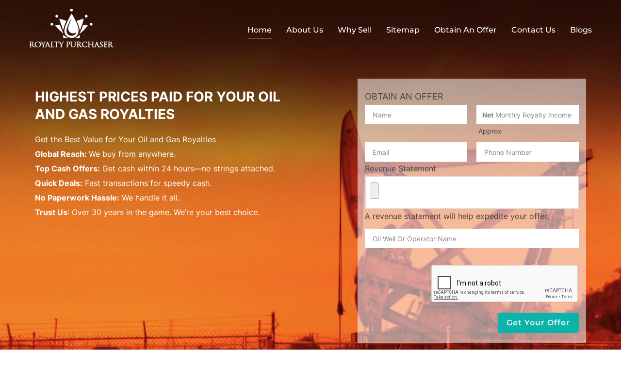

--- FILE ---
content_type: text/html; charset=UTF-8
request_url: https://royaltypurchaser.com/
body_size: 24170
content:
<!DOCTYPE html>
<html lang="en-US" prefix="og: https://ogp.me/ns#" class="no-js">
<head><style>img.lazy{min-height:1px}</style><link href="https://royaltypurchaser.com/wp-content/plugins/w3-total-cache/pub/js/lazyload.min.js" as="script">
	<meta charset="UTF-8" />
	<meta name="viewport" content="width=device-width, initial-scale=1" />



	<script>(function(html){html.className = html.className.replace(/\bno-js\b/,'js')})(document.documentElement);</script>

<!-- Search Engine Optimization by Rank Math - https://rankmath.com/ -->
<title>Royalty Purchaser &amp; Mineral Rights Consultants | Oil &amp; Gas Leasing Opportunities</title>
<meta name="description" content="Discover services in evaluating and purchasing oil and gas royalties. Our mineral rights consultants help you monetize mineral rights and explore lucrative gas lease royalties and oil and gas leasing opportunities. Contact us today!"/>
<meta name="robots" content="follow, index, max-snippet:-1, max-video-preview:-1, max-image-preview:large"/>
<link rel="canonical" href="https://royaltypurchaser.com/" />
<meta property="og:locale" content="en_US" />
<meta property="og:type" content="website" />
<meta property="og:title" content="Royalty Purchaser &amp; Mineral Rights Consultants | Oil &amp; Gas Leasing Opportunities" />
<meta property="og:description" content="Discover services in evaluating and purchasing oil and gas royalties. Our mineral rights consultants help you monetize mineral rights and explore lucrative gas lease royalties and oil and gas leasing opportunities. Contact us today!" />
<meta property="og:url" content="https://royaltypurchaser.com/" />
<meta property="og:updated_time" content="2024-09-26T11:57:37+00:00" />
<meta property="article:published_time" content="2023-11-19T10:39:22+00:00" />
<meta property="article:modified_time" content="2024-09-26T11:57:37+00:00" />
<meta name="twitter:card" content="summary_large_image" />
<meta name="twitter:title" content="Royalty Purchaser &amp; Mineral Rights Consultants | Oil &amp; Gas Leasing Opportunities" />
<meta name="twitter:description" content="Discover services in evaluating and purchasing oil and gas royalties. Our mineral rights consultants help you monetize mineral rights and explore lucrative gas lease royalties and oil and gas leasing opportunities. Contact us today!" />
<meta name="twitter:label1" content="Written by" />
<meta name="twitter:data1" content="Royalty Purchaser" />
<meta name="twitter:label2" content="Time to read" />
<meta name="twitter:data2" content="1 minute" />
<script type="application/ld+json" class="rank-math-schema">{"@context":"https://schema.org","@graph":[{"@type":["Person","Organization"],"@id":"https://royaltypurchaser.com/#person","name":"Royalty Purchaser","logo":{"@type":"ImageObject","@id":"https://royaltypurchaser.com/#logo","url":"https://royaltypurchaser.com/wp-content/uploads/2023/12/MicrosoftTeams-image-1.png","contentUrl":"https://royaltypurchaser.com/wp-content/uploads/2023/12/MicrosoftTeams-image-1.png","inLanguage":"en-US","width":"212","height":"97"},"image":{"@type":"ImageObject","@id":"https://royaltypurchaser.com/#logo","url":"https://royaltypurchaser.com/wp-content/uploads/2023/12/MicrosoftTeams-image-1.png","contentUrl":"https://royaltypurchaser.com/wp-content/uploads/2023/12/MicrosoftTeams-image-1.png","inLanguage":"en-US","width":"212","height":"97"}},{"@type":"WebSite","@id":"https://royaltypurchaser.com/#website","url":"https://royaltypurchaser.com","publisher":{"@id":"https://royaltypurchaser.com/#person"},"inLanguage":"en-US","potentialAction":{"@type":"SearchAction","target":"https://royaltypurchaser.com/?s={search_term_string}","query-input":"required name=search_term_string"}},{"@type":"WebPage","@id":"https://royaltypurchaser.com/#webpage","url":"https://royaltypurchaser.com/","name":"Royalty Purchaser &amp; Mineral Rights Consultants | Oil &amp; Gas Leasing Opportunities","datePublished":"2023-11-19T10:39:22+00:00","dateModified":"2024-09-26T11:57:37+00:00","about":{"@id":"https://royaltypurchaser.com/#person"},"isPartOf":{"@id":"https://royaltypurchaser.com/#website"},"inLanguage":"en-US"},{"@type":"Person","@id":"https://royaltypurchaser.com/author/x5tdevelopment/","name":"Royalty Purchaser","url":"https://royaltypurchaser.com/author/x5tdevelopment/","image":{"@type":"ImageObject","@id":"https://secure.gravatar.com/avatar/be16fea20f3e43a49a600f71862f06003e4ac4ab7228aebeda98e5a6bed2ade6?s=96&amp;d=mm&amp;r=g","url":"https://secure.gravatar.com/avatar/be16fea20f3e43a49a600f71862f06003e4ac4ab7228aebeda98e5a6bed2ade6?s=96&amp;d=mm&amp;r=g","caption":"Royalty Purchaser","inLanguage":"en-US"},"sameAs":["https://royaltypurchaser.com"]},{"@type":"Article","headline":"Royalty Purchaser &amp; Mineral Rights Consultants | Oil &amp; Gas Leasing Opportunities","keywords":"Royalty Purchaser,Evaluating oil and gas royalties,Purchasing oil and gas royalties,Oil and gas leasing opportunities,Mineral rights consultants","datePublished":"2023-11-19T10:39:22+00:00","dateModified":"2024-09-26T11:57:37+00:00","author":{"@id":"https://royaltypurchaser.com/author/x5tdevelopment/","name":"Royalty Purchaser"},"publisher":{"@id":"https://royaltypurchaser.com/#person"},"description":"Discover services in evaluating and purchasing oil and gas royalties. Our mineral rights consultants help you monetize mineral rights and explore lucrative gas lease royalties and oil and gas leasing opportunities. Contact us today!","name":"Royalty Purchaser &amp; Mineral Rights Consultants | Oil &amp; Gas Leasing Opportunities","@id":"https://royaltypurchaser.com/#richSnippet","isPartOf":{"@id":"https://royaltypurchaser.com/#webpage"},"inLanguage":"en-US","mainEntityOfPage":{"@id":"https://royaltypurchaser.com/#webpage"}}]}</script>
<!-- /Rank Math WordPress SEO plugin -->

<link rel="alternate" type="application/rss+xml" title="Royalty Purchaser &raquo; Feed" href="https://royaltypurchaser.com/feed/" />
<link rel="alternate" type="application/rss+xml" title="Royalty Purchaser &raquo; Comments Feed" href="https://royaltypurchaser.com/comments/feed/" />
<link rel="alternate" title="oEmbed (JSON)" type="application/json+oembed" href="https://royaltypurchaser.com/wp-json/oembed/1.0/embed?url=https%3A%2F%2Froyaltypurchaser.com%2F" />
<link rel="alternate" title="oEmbed (XML)" type="text/xml+oembed" href="https://royaltypurchaser.com/wp-json/oembed/1.0/embed?url=https%3A%2F%2Froyaltypurchaser.com%2F&#038;format=xml" />
<style id='wp-img-auto-sizes-contain-inline-css'>
img:is([sizes=auto i],[sizes^="auto," i]){contain-intrinsic-size:3000px 1500px}
/*# sourceURL=wp-img-auto-sizes-contain-inline-css */
</style>
<style id='wp-emoji-styles-inline-css'>

	img.wp-smiley, img.emoji {
		display: inline !important;
		border: none !important;
		box-shadow: none !important;
		height: 1em !important;
		width: 1em !important;
		margin: 0 0.07em !important;
		vertical-align: -0.1em !important;
		background: none !important;
		padding: 0 !important;
	}
/*# sourceURL=wp-emoji-styles-inline-css */
</style>
<style id='wp-block-library-inline-css'>
:root{--wp-block-synced-color:#7a00df;--wp-block-synced-color--rgb:122,0,223;--wp-bound-block-color:var(--wp-block-synced-color);--wp-editor-canvas-background:#ddd;--wp-admin-theme-color:#007cba;--wp-admin-theme-color--rgb:0,124,186;--wp-admin-theme-color-darker-10:#006ba1;--wp-admin-theme-color-darker-10--rgb:0,107,160.5;--wp-admin-theme-color-darker-20:#005a87;--wp-admin-theme-color-darker-20--rgb:0,90,135;--wp-admin-border-width-focus:2px}@media (min-resolution:192dpi){:root{--wp-admin-border-width-focus:1.5px}}.wp-element-button{cursor:pointer}:root .has-very-light-gray-background-color{background-color:#eee}:root .has-very-dark-gray-background-color{background-color:#313131}:root .has-very-light-gray-color{color:#eee}:root .has-very-dark-gray-color{color:#313131}:root .has-vivid-green-cyan-to-vivid-cyan-blue-gradient-background{background:linear-gradient(135deg,#00d084,#0693e3)}:root .has-purple-crush-gradient-background{background:linear-gradient(135deg,#34e2e4,#4721fb 50%,#ab1dfe)}:root .has-hazy-dawn-gradient-background{background:linear-gradient(135deg,#faaca8,#dad0ec)}:root .has-subdued-olive-gradient-background{background:linear-gradient(135deg,#fafae1,#67a671)}:root .has-atomic-cream-gradient-background{background:linear-gradient(135deg,#fdd79a,#004a59)}:root .has-nightshade-gradient-background{background:linear-gradient(135deg,#330968,#31cdcf)}:root .has-midnight-gradient-background{background:linear-gradient(135deg,#020381,#2874fc)}:root{--wp--preset--font-size--normal:16px;--wp--preset--font-size--huge:42px}.has-regular-font-size{font-size:1em}.has-larger-font-size{font-size:2.625em}.has-normal-font-size{font-size:var(--wp--preset--font-size--normal)}.has-huge-font-size{font-size:var(--wp--preset--font-size--huge)}.has-text-align-center{text-align:center}.has-text-align-left{text-align:left}.has-text-align-right{text-align:right}.has-fit-text{white-space:nowrap!important}#end-resizable-editor-section{display:none}.aligncenter{clear:both}.items-justified-left{justify-content:flex-start}.items-justified-center{justify-content:center}.items-justified-right{justify-content:flex-end}.items-justified-space-between{justify-content:space-between}.screen-reader-text{border:0;clip-path:inset(50%);height:1px;margin:-1px;overflow:hidden;padding:0;position:absolute;width:1px;word-wrap:normal!important}.screen-reader-text:focus{background-color:#ddd;clip-path:none;color:#444;display:block;font-size:1em;height:auto;left:5px;line-height:normal;padding:15px 23px 14px;text-decoration:none;top:5px;width:auto;z-index:100000}html :where(.has-border-color){border-style:solid}html :where([style*=border-top-color]){border-top-style:solid}html :where([style*=border-right-color]){border-right-style:solid}html :where([style*=border-bottom-color]){border-bottom-style:solid}html :where([style*=border-left-color]){border-left-style:solid}html :where([style*=border-width]){border-style:solid}html :where([style*=border-top-width]){border-top-style:solid}html :where([style*=border-right-width]){border-right-style:solid}html :where([style*=border-bottom-width]){border-bottom-style:solid}html :where([style*=border-left-width]){border-left-style:solid}html :where(img[class*=wp-image-]){height:auto;max-width:100%}:where(figure){margin:0 0 1em}html :where(.is-position-sticky){--wp-admin--admin-bar--position-offset:var(--wp-admin--admin-bar--height,0px)}@media screen and (max-width:600px){html :where(.is-position-sticky){--wp-admin--admin-bar--position-offset:0px}}

/*# sourceURL=wp-block-library-inline-css */
</style><style id='wp-block-cover-inline-css'>
.wp-block-cover,.wp-block-cover-image{align-items:center;background-position:50%;box-sizing:border-box;display:flex;justify-content:center;min-height:430px;overflow:hidden;overflow:clip;padding:1em;position:relative}.wp-block-cover .has-background-dim:not([class*=-background-color]),.wp-block-cover-image .has-background-dim:not([class*=-background-color]),.wp-block-cover-image.has-background-dim:not([class*=-background-color]),.wp-block-cover.has-background-dim:not([class*=-background-color]){background-color:#000}.wp-block-cover .has-background-dim.has-background-gradient,.wp-block-cover-image .has-background-dim.has-background-gradient{background-color:initial}.wp-block-cover-image.has-background-dim:before,.wp-block-cover.has-background-dim:before{background-color:inherit;content:""}.wp-block-cover .wp-block-cover__background,.wp-block-cover .wp-block-cover__gradient-background,.wp-block-cover-image .wp-block-cover__background,.wp-block-cover-image .wp-block-cover__gradient-background,.wp-block-cover-image.has-background-dim:not(.has-background-gradient):before,.wp-block-cover.has-background-dim:not(.has-background-gradient):before{bottom:0;left:0;opacity:.5;position:absolute;right:0;top:0}.wp-block-cover-image.has-background-dim.has-background-dim-10 .wp-block-cover__background,.wp-block-cover-image.has-background-dim.has-background-dim-10 .wp-block-cover__gradient-background,.wp-block-cover-image.has-background-dim.has-background-dim-10:not(.has-background-gradient):before,.wp-block-cover.has-background-dim.has-background-dim-10 .wp-block-cover__background,.wp-block-cover.has-background-dim.has-background-dim-10 .wp-block-cover__gradient-background,.wp-block-cover.has-background-dim.has-background-dim-10:not(.has-background-gradient):before{opacity:.1}.wp-block-cover-image.has-background-dim.has-background-dim-20 .wp-block-cover__background,.wp-block-cover-image.has-background-dim.has-background-dim-20 .wp-block-cover__gradient-background,.wp-block-cover-image.has-background-dim.has-background-dim-20:not(.has-background-gradient):before,.wp-block-cover.has-background-dim.has-background-dim-20 .wp-block-cover__background,.wp-block-cover.has-background-dim.has-background-dim-20 .wp-block-cover__gradient-background,.wp-block-cover.has-background-dim.has-background-dim-20:not(.has-background-gradient):before{opacity:.2}.wp-block-cover-image.has-background-dim.has-background-dim-30 .wp-block-cover__background,.wp-block-cover-image.has-background-dim.has-background-dim-30 .wp-block-cover__gradient-background,.wp-block-cover-image.has-background-dim.has-background-dim-30:not(.has-background-gradient):before,.wp-block-cover.has-background-dim.has-background-dim-30 .wp-block-cover__background,.wp-block-cover.has-background-dim.has-background-dim-30 .wp-block-cover__gradient-background,.wp-block-cover.has-background-dim.has-background-dim-30:not(.has-background-gradient):before{opacity:.3}.wp-block-cover-image.has-background-dim.has-background-dim-40 .wp-block-cover__background,.wp-block-cover-image.has-background-dim.has-background-dim-40 .wp-block-cover__gradient-background,.wp-block-cover-image.has-background-dim.has-background-dim-40:not(.has-background-gradient):before,.wp-block-cover.has-background-dim.has-background-dim-40 .wp-block-cover__background,.wp-block-cover.has-background-dim.has-background-dim-40 .wp-block-cover__gradient-background,.wp-block-cover.has-background-dim.has-background-dim-40:not(.has-background-gradient):before{opacity:.4}.wp-block-cover-image.has-background-dim.has-background-dim-50 .wp-block-cover__background,.wp-block-cover-image.has-background-dim.has-background-dim-50 .wp-block-cover__gradient-background,.wp-block-cover-image.has-background-dim.has-background-dim-50:not(.has-background-gradient):before,.wp-block-cover.has-background-dim.has-background-dim-50 .wp-block-cover__background,.wp-block-cover.has-background-dim.has-background-dim-50 .wp-block-cover__gradient-background,.wp-block-cover.has-background-dim.has-background-dim-50:not(.has-background-gradient):before{opacity:.5}.wp-block-cover-image.has-background-dim.has-background-dim-60 .wp-block-cover__background,.wp-block-cover-image.has-background-dim.has-background-dim-60 .wp-block-cover__gradient-background,.wp-block-cover-image.has-background-dim.has-background-dim-60:not(.has-background-gradient):before,.wp-block-cover.has-background-dim.has-background-dim-60 .wp-block-cover__background,.wp-block-cover.has-background-dim.has-background-dim-60 .wp-block-cover__gradient-background,.wp-block-cover.has-background-dim.has-background-dim-60:not(.has-background-gradient):before{opacity:.6}.wp-block-cover-image.has-background-dim.has-background-dim-70 .wp-block-cover__background,.wp-block-cover-image.has-background-dim.has-background-dim-70 .wp-block-cover__gradient-background,.wp-block-cover-image.has-background-dim.has-background-dim-70:not(.has-background-gradient):before,.wp-block-cover.has-background-dim.has-background-dim-70 .wp-block-cover__background,.wp-block-cover.has-background-dim.has-background-dim-70 .wp-block-cover__gradient-background,.wp-block-cover.has-background-dim.has-background-dim-70:not(.has-background-gradient):before{opacity:.7}.wp-block-cover-image.has-background-dim.has-background-dim-80 .wp-block-cover__background,.wp-block-cover-image.has-background-dim.has-background-dim-80 .wp-block-cover__gradient-background,.wp-block-cover-image.has-background-dim.has-background-dim-80:not(.has-background-gradient):before,.wp-block-cover.has-background-dim.has-background-dim-80 .wp-block-cover__background,.wp-block-cover.has-background-dim.has-background-dim-80 .wp-block-cover__gradient-background,.wp-block-cover.has-background-dim.has-background-dim-80:not(.has-background-gradient):before{opacity:.8}.wp-block-cover-image.has-background-dim.has-background-dim-90 .wp-block-cover__background,.wp-block-cover-image.has-background-dim.has-background-dim-90 .wp-block-cover__gradient-background,.wp-block-cover-image.has-background-dim.has-background-dim-90:not(.has-background-gradient):before,.wp-block-cover.has-background-dim.has-background-dim-90 .wp-block-cover__background,.wp-block-cover.has-background-dim.has-background-dim-90 .wp-block-cover__gradient-background,.wp-block-cover.has-background-dim.has-background-dim-90:not(.has-background-gradient):before{opacity:.9}.wp-block-cover-image.has-background-dim.has-background-dim-100 .wp-block-cover__background,.wp-block-cover-image.has-background-dim.has-background-dim-100 .wp-block-cover__gradient-background,.wp-block-cover-image.has-background-dim.has-background-dim-100:not(.has-background-gradient):before,.wp-block-cover.has-background-dim.has-background-dim-100 .wp-block-cover__background,.wp-block-cover.has-background-dim.has-background-dim-100 .wp-block-cover__gradient-background,.wp-block-cover.has-background-dim.has-background-dim-100:not(.has-background-gradient):before{opacity:1}.wp-block-cover .wp-block-cover__background.has-background-dim.has-background-dim-0,.wp-block-cover .wp-block-cover__gradient-background.has-background-dim.has-background-dim-0,.wp-block-cover-image .wp-block-cover__background.has-background-dim.has-background-dim-0,.wp-block-cover-image .wp-block-cover__gradient-background.has-background-dim.has-background-dim-0{opacity:0}.wp-block-cover .wp-block-cover__background.has-background-dim.has-background-dim-10,.wp-block-cover .wp-block-cover__gradient-background.has-background-dim.has-background-dim-10,.wp-block-cover-image .wp-block-cover__background.has-background-dim.has-background-dim-10,.wp-block-cover-image .wp-block-cover__gradient-background.has-background-dim.has-background-dim-10{opacity:.1}.wp-block-cover .wp-block-cover__background.has-background-dim.has-background-dim-20,.wp-block-cover .wp-block-cover__gradient-background.has-background-dim.has-background-dim-20,.wp-block-cover-image .wp-block-cover__background.has-background-dim.has-background-dim-20,.wp-block-cover-image .wp-block-cover__gradient-background.has-background-dim.has-background-dim-20{opacity:.2}.wp-block-cover .wp-block-cover__background.has-background-dim.has-background-dim-30,.wp-block-cover .wp-block-cover__gradient-background.has-background-dim.has-background-dim-30,.wp-block-cover-image .wp-block-cover__background.has-background-dim.has-background-dim-30,.wp-block-cover-image .wp-block-cover__gradient-background.has-background-dim.has-background-dim-30{opacity:.3}.wp-block-cover .wp-block-cover__background.has-background-dim.has-background-dim-40,.wp-block-cover .wp-block-cover__gradient-background.has-background-dim.has-background-dim-40,.wp-block-cover-image .wp-block-cover__background.has-background-dim.has-background-dim-40,.wp-block-cover-image .wp-block-cover__gradient-background.has-background-dim.has-background-dim-40{opacity:.4}.wp-block-cover .wp-block-cover__background.has-background-dim.has-background-dim-50,.wp-block-cover .wp-block-cover__gradient-background.has-background-dim.has-background-dim-50,.wp-block-cover-image .wp-block-cover__background.has-background-dim.has-background-dim-50,.wp-block-cover-image .wp-block-cover__gradient-background.has-background-dim.has-background-dim-50{opacity:.5}.wp-block-cover .wp-block-cover__background.has-background-dim.has-background-dim-60,.wp-block-cover .wp-block-cover__gradient-background.has-background-dim.has-background-dim-60,.wp-block-cover-image .wp-block-cover__background.has-background-dim.has-background-dim-60,.wp-block-cover-image .wp-block-cover__gradient-background.has-background-dim.has-background-dim-60{opacity:.6}.wp-block-cover .wp-block-cover__background.has-background-dim.has-background-dim-70,.wp-block-cover .wp-block-cover__gradient-background.has-background-dim.has-background-dim-70,.wp-block-cover-image .wp-block-cover__background.has-background-dim.has-background-dim-70,.wp-block-cover-image .wp-block-cover__gradient-background.has-background-dim.has-background-dim-70{opacity:.7}.wp-block-cover .wp-block-cover__background.has-background-dim.has-background-dim-80,.wp-block-cover .wp-block-cover__gradient-background.has-background-dim.has-background-dim-80,.wp-block-cover-image .wp-block-cover__background.has-background-dim.has-background-dim-80,.wp-block-cover-image .wp-block-cover__gradient-background.has-background-dim.has-background-dim-80{opacity:.8}.wp-block-cover .wp-block-cover__background.has-background-dim.has-background-dim-90,.wp-block-cover .wp-block-cover__gradient-background.has-background-dim.has-background-dim-90,.wp-block-cover-image .wp-block-cover__background.has-background-dim.has-background-dim-90,.wp-block-cover-image .wp-block-cover__gradient-background.has-background-dim.has-background-dim-90{opacity:.9}.wp-block-cover .wp-block-cover__background.has-background-dim.has-background-dim-100,.wp-block-cover .wp-block-cover__gradient-background.has-background-dim.has-background-dim-100,.wp-block-cover-image .wp-block-cover__background.has-background-dim.has-background-dim-100,.wp-block-cover-image .wp-block-cover__gradient-background.has-background-dim.has-background-dim-100{opacity:1}.wp-block-cover-image.alignleft,.wp-block-cover-image.alignright,.wp-block-cover.alignleft,.wp-block-cover.alignright{max-width:420px;width:100%}.wp-block-cover-image.aligncenter,.wp-block-cover-image.alignleft,.wp-block-cover-image.alignright,.wp-block-cover.aligncenter,.wp-block-cover.alignleft,.wp-block-cover.alignright{display:flex}.wp-block-cover .wp-block-cover__inner-container,.wp-block-cover-image .wp-block-cover__inner-container{color:inherit;position:relative;width:100%}.wp-block-cover-image.is-position-top-left,.wp-block-cover.is-position-top-left{align-items:flex-start;justify-content:flex-start}.wp-block-cover-image.is-position-top-center,.wp-block-cover.is-position-top-center{align-items:flex-start;justify-content:center}.wp-block-cover-image.is-position-top-right,.wp-block-cover.is-position-top-right{align-items:flex-start;justify-content:flex-end}.wp-block-cover-image.is-position-center-left,.wp-block-cover.is-position-center-left{align-items:center;justify-content:flex-start}.wp-block-cover-image.is-position-center-center,.wp-block-cover.is-position-center-center{align-items:center;justify-content:center}.wp-block-cover-image.is-position-center-right,.wp-block-cover.is-position-center-right{align-items:center;justify-content:flex-end}.wp-block-cover-image.is-position-bottom-left,.wp-block-cover.is-position-bottom-left{align-items:flex-end;justify-content:flex-start}.wp-block-cover-image.is-position-bottom-center,.wp-block-cover.is-position-bottom-center{align-items:flex-end;justify-content:center}.wp-block-cover-image.is-position-bottom-right,.wp-block-cover.is-position-bottom-right{align-items:flex-end;justify-content:flex-end}.wp-block-cover-image.has-custom-content-position.has-custom-content-position .wp-block-cover__inner-container,.wp-block-cover.has-custom-content-position.has-custom-content-position .wp-block-cover__inner-container{margin:0}.wp-block-cover-image.has-custom-content-position.has-custom-content-position.is-position-bottom-left .wp-block-cover__inner-container,.wp-block-cover-image.has-custom-content-position.has-custom-content-position.is-position-bottom-right .wp-block-cover__inner-container,.wp-block-cover-image.has-custom-content-position.has-custom-content-position.is-position-center-left .wp-block-cover__inner-container,.wp-block-cover-image.has-custom-content-position.has-custom-content-position.is-position-center-right .wp-block-cover__inner-container,.wp-block-cover-image.has-custom-content-position.has-custom-content-position.is-position-top-left .wp-block-cover__inner-container,.wp-block-cover-image.has-custom-content-position.has-custom-content-position.is-position-top-right .wp-block-cover__inner-container,.wp-block-cover.has-custom-content-position.has-custom-content-position.is-position-bottom-left .wp-block-cover__inner-container,.wp-block-cover.has-custom-content-position.has-custom-content-position.is-position-bottom-right .wp-block-cover__inner-container,.wp-block-cover.has-custom-content-position.has-custom-content-position.is-position-center-left .wp-block-cover__inner-container,.wp-block-cover.has-custom-content-position.has-custom-content-position.is-position-center-right .wp-block-cover__inner-container,.wp-block-cover.has-custom-content-position.has-custom-content-position.is-position-top-left .wp-block-cover__inner-container,.wp-block-cover.has-custom-content-position.has-custom-content-position.is-position-top-right .wp-block-cover__inner-container{margin:0;width:auto}.wp-block-cover .wp-block-cover__image-background,.wp-block-cover video.wp-block-cover__video-background,.wp-block-cover-image .wp-block-cover__image-background,.wp-block-cover-image video.wp-block-cover__video-background{border:none;bottom:0;box-shadow:none;height:100%;left:0;margin:0;max-height:none;max-width:none;object-fit:cover;outline:none;padding:0;position:absolute;right:0;top:0;width:100%}.wp-block-cover-image.has-parallax,.wp-block-cover.has-parallax,.wp-block-cover__image-background.has-parallax,video.wp-block-cover__video-background.has-parallax{background-attachment:fixed;background-repeat:no-repeat;background-size:cover}@supports (-webkit-touch-callout:inherit){.wp-block-cover-image.has-parallax,.wp-block-cover.has-parallax,.wp-block-cover__image-background.has-parallax,video.wp-block-cover__video-background.has-parallax{background-attachment:scroll}}@media (prefers-reduced-motion:reduce){.wp-block-cover-image.has-parallax,.wp-block-cover.has-parallax,.wp-block-cover__image-background.has-parallax,video.wp-block-cover__video-background.has-parallax{background-attachment:scroll}}.wp-block-cover-image.is-repeated,.wp-block-cover.is-repeated,.wp-block-cover__image-background.is-repeated,video.wp-block-cover__video-background.is-repeated{background-repeat:repeat;background-size:auto}.wp-block-cover-image-text,.wp-block-cover-image-text a,.wp-block-cover-image-text a:active,.wp-block-cover-image-text a:focus,.wp-block-cover-image-text a:hover,.wp-block-cover-text,.wp-block-cover-text a,.wp-block-cover-text a:active,.wp-block-cover-text a:focus,.wp-block-cover-text a:hover,section.wp-block-cover-image h2,section.wp-block-cover-image h2 a,section.wp-block-cover-image h2 a:active,section.wp-block-cover-image h2 a:focus,section.wp-block-cover-image h2 a:hover{color:#fff}.wp-block-cover-image .wp-block-cover.has-left-content{justify-content:flex-start}.wp-block-cover-image .wp-block-cover.has-right-content{justify-content:flex-end}.wp-block-cover-image.has-left-content .wp-block-cover-image-text,.wp-block-cover.has-left-content .wp-block-cover-text,section.wp-block-cover-image.has-left-content>h2{margin-left:0;text-align:left}.wp-block-cover-image.has-right-content .wp-block-cover-image-text,.wp-block-cover.has-right-content .wp-block-cover-text,section.wp-block-cover-image.has-right-content>h2{margin-right:0;text-align:right}.wp-block-cover .wp-block-cover-text,.wp-block-cover-image .wp-block-cover-image-text,section.wp-block-cover-image>h2{font-size:2em;line-height:1.25;margin-bottom:0;max-width:840px;padding:.44em;text-align:center;z-index:1}:where(.wp-block-cover-image:not(.has-text-color)),:where(.wp-block-cover:not(.has-text-color)){color:#fff}:where(.wp-block-cover-image.is-light:not(.has-text-color)),:where(.wp-block-cover.is-light:not(.has-text-color)){color:#000}:root :where(.wp-block-cover h1:not(.has-text-color)),:root :where(.wp-block-cover h2:not(.has-text-color)),:root :where(.wp-block-cover h3:not(.has-text-color)),:root :where(.wp-block-cover h4:not(.has-text-color)),:root :where(.wp-block-cover h5:not(.has-text-color)),:root :where(.wp-block-cover h6:not(.has-text-color)),:root :where(.wp-block-cover p:not(.has-text-color)){color:inherit}body:not(.editor-styles-wrapper) .wp-block-cover:not(.wp-block-cover:has(.wp-block-cover__background+.wp-block-cover__inner-container)) .wp-block-cover__image-background,body:not(.editor-styles-wrapper) .wp-block-cover:not(.wp-block-cover:has(.wp-block-cover__background+.wp-block-cover__inner-container)) .wp-block-cover__video-background{z-index:0}body:not(.editor-styles-wrapper) .wp-block-cover:not(.wp-block-cover:has(.wp-block-cover__background+.wp-block-cover__inner-container)) .wp-block-cover__background,body:not(.editor-styles-wrapper) .wp-block-cover:not(.wp-block-cover:has(.wp-block-cover__background+.wp-block-cover__inner-container)) .wp-block-cover__gradient-background,body:not(.editor-styles-wrapper) .wp-block-cover:not(.wp-block-cover:has(.wp-block-cover__background+.wp-block-cover__inner-container)) .wp-block-cover__inner-container,body:not(.editor-styles-wrapper) .wp-block-cover:not(.wp-block-cover:has(.wp-block-cover__background+.wp-block-cover__inner-container)).has-background-dim:not(.has-background-gradient):before{z-index:1}.has-modal-open body:not(.editor-styles-wrapper) .wp-block-cover:not(.wp-block-cover:has(.wp-block-cover__background+.wp-block-cover__inner-container)) .wp-block-cover__inner-container{z-index:auto}
/*# sourceURL=https://royaltypurchaser.com/wp-includes/blocks/cover/style.min.css */
</style>
<style id='wp-block-heading-inline-css'>
h1:where(.wp-block-heading).has-background,h2:where(.wp-block-heading).has-background,h3:where(.wp-block-heading).has-background,h4:where(.wp-block-heading).has-background,h5:where(.wp-block-heading).has-background,h6:where(.wp-block-heading).has-background{padding:1.25em 2.375em}h1.has-text-align-left[style*=writing-mode]:where([style*=vertical-lr]),h1.has-text-align-right[style*=writing-mode]:where([style*=vertical-rl]),h2.has-text-align-left[style*=writing-mode]:where([style*=vertical-lr]),h2.has-text-align-right[style*=writing-mode]:where([style*=vertical-rl]),h3.has-text-align-left[style*=writing-mode]:where([style*=vertical-lr]),h3.has-text-align-right[style*=writing-mode]:where([style*=vertical-rl]),h4.has-text-align-left[style*=writing-mode]:where([style*=vertical-lr]),h4.has-text-align-right[style*=writing-mode]:where([style*=vertical-rl]),h5.has-text-align-left[style*=writing-mode]:where([style*=vertical-lr]),h5.has-text-align-right[style*=writing-mode]:where([style*=vertical-rl]),h6.has-text-align-left[style*=writing-mode]:where([style*=vertical-lr]),h6.has-text-align-right[style*=writing-mode]:where([style*=vertical-rl]){rotate:180deg}
/*# sourceURL=https://royaltypurchaser.com/wp-includes/blocks/heading/style.min.css */
</style>
<style id='wp-block-post-date-inline-css'>
.wp-block-post-date{box-sizing:border-box}
/*# sourceURL=https://royaltypurchaser.com/wp-includes/blocks/post-date/style.min.css */
</style>
<style id='wp-block-post-excerpt-inline-css'>
:where(.wp-block-post-excerpt){box-sizing:border-box;margin-bottom:var(--wp--style--block-gap);margin-top:var(--wp--style--block-gap)}.wp-block-post-excerpt__excerpt{margin-bottom:0;margin-top:0}.wp-block-post-excerpt__more-text{margin-bottom:0;margin-top:var(--wp--style--block-gap)}.wp-block-post-excerpt__more-link{display:inline-block}
/*# sourceURL=https://royaltypurchaser.com/wp-includes/blocks/post-excerpt/style.min.css */
</style>
<style id='wp-block-post-featured-image-inline-css'>
.wp-block-post-featured-image{margin-left:0;margin-right:0}.wp-block-post-featured-image a{display:block;height:100%}.wp-block-post-featured-image :where(img){box-sizing:border-box;height:auto;max-width:100%;vertical-align:bottom;width:100%}.wp-block-post-featured-image.alignfull img,.wp-block-post-featured-image.alignwide img{width:100%}.wp-block-post-featured-image .wp-block-post-featured-image__overlay.has-background-dim{background-color:#000;inset:0;position:absolute}.wp-block-post-featured-image{position:relative}.wp-block-post-featured-image .wp-block-post-featured-image__overlay.has-background-gradient{background-color:initial}.wp-block-post-featured-image .wp-block-post-featured-image__overlay.has-background-dim-0{opacity:0}.wp-block-post-featured-image .wp-block-post-featured-image__overlay.has-background-dim-10{opacity:.1}.wp-block-post-featured-image .wp-block-post-featured-image__overlay.has-background-dim-20{opacity:.2}.wp-block-post-featured-image .wp-block-post-featured-image__overlay.has-background-dim-30{opacity:.3}.wp-block-post-featured-image .wp-block-post-featured-image__overlay.has-background-dim-40{opacity:.4}.wp-block-post-featured-image .wp-block-post-featured-image__overlay.has-background-dim-50{opacity:.5}.wp-block-post-featured-image .wp-block-post-featured-image__overlay.has-background-dim-60{opacity:.6}.wp-block-post-featured-image .wp-block-post-featured-image__overlay.has-background-dim-70{opacity:.7}.wp-block-post-featured-image .wp-block-post-featured-image__overlay.has-background-dim-80{opacity:.8}.wp-block-post-featured-image .wp-block-post-featured-image__overlay.has-background-dim-90{opacity:.9}.wp-block-post-featured-image .wp-block-post-featured-image__overlay.has-background-dim-100{opacity:1}.wp-block-post-featured-image:where(.alignleft,.alignright){width:100%}
/*# sourceURL=https://royaltypurchaser.com/wp-includes/blocks/post-featured-image/style.min.css */
</style>
<style id='wp-block-post-template-inline-css'>
.wp-block-post-template{box-sizing:border-box;list-style:none;margin-bottom:0;margin-top:0;max-width:100%;padding:0}.wp-block-post-template.is-flex-container{display:flex;flex-direction:row;flex-wrap:wrap;gap:1.25em}.wp-block-post-template.is-flex-container>li{margin:0;width:100%}@media (min-width:600px){.wp-block-post-template.is-flex-container.is-flex-container.columns-2>li{width:calc(50% - .625em)}.wp-block-post-template.is-flex-container.is-flex-container.columns-3>li{width:calc(33.33333% - .83333em)}.wp-block-post-template.is-flex-container.is-flex-container.columns-4>li{width:calc(25% - .9375em)}.wp-block-post-template.is-flex-container.is-flex-container.columns-5>li{width:calc(20% - 1em)}.wp-block-post-template.is-flex-container.is-flex-container.columns-6>li{width:calc(16.66667% - 1.04167em)}}@media (max-width:600px){.wp-block-post-template-is-layout-grid.wp-block-post-template-is-layout-grid.wp-block-post-template-is-layout-grid.wp-block-post-template-is-layout-grid{grid-template-columns:1fr}}.wp-block-post-template-is-layout-constrained>li>.alignright,.wp-block-post-template-is-layout-flow>li>.alignright{float:right;margin-inline-end:0;margin-inline-start:2em}.wp-block-post-template-is-layout-constrained>li>.alignleft,.wp-block-post-template-is-layout-flow>li>.alignleft{float:left;margin-inline-end:2em;margin-inline-start:0}.wp-block-post-template-is-layout-constrained>li>.aligncenter,.wp-block-post-template-is-layout-flow>li>.aligncenter{margin-inline-end:auto;margin-inline-start:auto}
/*# sourceURL=https://royaltypurchaser.com/wp-includes/blocks/post-template/style.min.css */
</style>
<style id='wp-block-post-title-inline-css'>
.wp-block-post-title{box-sizing:border-box;word-break:break-word}.wp-block-post-title :where(a){display:inline-block;font-family:inherit;font-size:inherit;font-style:inherit;font-weight:inherit;letter-spacing:inherit;line-height:inherit;text-decoration:inherit}
/*# sourceURL=https://royaltypurchaser.com/wp-includes/blocks/post-title/style.min.css */
</style>
<style id='wp-block-read-more-inline-css'>
.wp-block-read-more{display:block;width:fit-content}.wp-block-read-more:where(:not([style*=text-decoration])){text-decoration:none}.wp-block-read-more:where(:not([style*=text-decoration])):active,.wp-block-read-more:where(:not([style*=text-decoration])):focus{text-decoration:none}
/*# sourceURL=https://royaltypurchaser.com/wp-includes/blocks/read-more/style.min.css */
</style>
<style id='wp-block-columns-inline-css'>
.wp-block-columns{box-sizing:border-box;display:flex;flex-wrap:wrap!important}@media (min-width:782px){.wp-block-columns{flex-wrap:nowrap!important}}.wp-block-columns{align-items:normal!important}.wp-block-columns.are-vertically-aligned-top{align-items:flex-start}.wp-block-columns.are-vertically-aligned-center{align-items:center}.wp-block-columns.are-vertically-aligned-bottom{align-items:flex-end}@media (max-width:781px){.wp-block-columns:not(.is-not-stacked-on-mobile)>.wp-block-column{flex-basis:100%!important}}@media (min-width:782px){.wp-block-columns:not(.is-not-stacked-on-mobile)>.wp-block-column{flex-basis:0;flex-grow:1}.wp-block-columns:not(.is-not-stacked-on-mobile)>.wp-block-column[style*=flex-basis]{flex-grow:0}}.wp-block-columns.is-not-stacked-on-mobile{flex-wrap:nowrap!important}.wp-block-columns.is-not-stacked-on-mobile>.wp-block-column{flex-basis:0;flex-grow:1}.wp-block-columns.is-not-stacked-on-mobile>.wp-block-column[style*=flex-basis]{flex-grow:0}:where(.wp-block-columns){margin-bottom:1.75em}:where(.wp-block-columns.has-background){padding:1.25em 2.375em}.wp-block-column{flex-grow:1;min-width:0;overflow-wrap:break-word;word-break:break-word}.wp-block-column.is-vertically-aligned-top{align-self:flex-start}.wp-block-column.is-vertically-aligned-center{align-self:center}.wp-block-column.is-vertically-aligned-bottom{align-self:flex-end}.wp-block-column.is-vertically-aligned-stretch{align-self:stretch}.wp-block-column.is-vertically-aligned-bottom,.wp-block-column.is-vertically-aligned-center,.wp-block-column.is-vertically-aligned-top{width:100%}
/*# sourceURL=https://royaltypurchaser.com/wp-includes/blocks/columns/style.min.css */
</style>
<style id='wp-block-group-inline-css'>
.wp-block-group{box-sizing:border-box}:where(.wp-block-group.wp-block-group-is-layout-constrained){position:relative}
/*# sourceURL=https://royaltypurchaser.com/wp-includes/blocks/group/style.min.css */
</style>
<style id='wp-block-group-theme-inline-css'>
:where(.wp-block-group.has-background){padding:1.25em 2.375em}
/*# sourceURL=https://royaltypurchaser.com/wp-includes/blocks/group/theme.min.css */
</style>
<style id='wp-block-paragraph-inline-css'>
.is-small-text{font-size:.875em}.is-regular-text{font-size:1em}.is-large-text{font-size:2.25em}.is-larger-text{font-size:3em}.has-drop-cap:not(:focus):first-letter{float:left;font-size:8.4em;font-style:normal;font-weight:100;line-height:.68;margin:.05em .1em 0 0;text-transform:uppercase}body.rtl .has-drop-cap:not(:focus):first-letter{float:none;margin-left:.1em}p.has-drop-cap.has-background{overflow:hidden}:root :where(p.has-background){padding:1.25em 2.375em}:where(p.has-text-color:not(.has-link-color)) a{color:inherit}p.has-text-align-left[style*="writing-mode:vertical-lr"],p.has-text-align-right[style*="writing-mode:vertical-rl"]{rotate:180deg}
/*# sourceURL=https://royaltypurchaser.com/wp-includes/blocks/paragraph/style.min.css */
</style>
<style id='wp-block-spacer-inline-css'>
.wp-block-spacer{clear:both}
/*# sourceURL=https://royaltypurchaser.com/wp-includes/blocks/spacer/style.min.css */
</style>
<style id='global-styles-inline-css'>
:root{--wp--preset--aspect-ratio--square: 1;--wp--preset--aspect-ratio--4-3: 4/3;--wp--preset--aspect-ratio--3-4: 3/4;--wp--preset--aspect-ratio--3-2: 3/2;--wp--preset--aspect-ratio--2-3: 2/3;--wp--preset--aspect-ratio--16-9: 16/9;--wp--preset--aspect-ratio--9-16: 9/16;--wp--preset--color--black: #000000;--wp--preset--color--cyan-bluish-gray: #abb8c3;--wp--preset--color--white: #ffffff;--wp--preset--color--pale-pink: #f78da7;--wp--preset--color--vivid-red: #cf2e2e;--wp--preset--color--luminous-vivid-orange: #ff6900;--wp--preset--color--luminous-vivid-amber: #fcb900;--wp--preset--color--light-green-cyan: #7bdcb5;--wp--preset--color--vivid-green-cyan: #00d084;--wp--preset--color--pale-cyan-blue: #8ed1fc;--wp--preset--color--vivid-cyan-blue: #0693e3;--wp--preset--color--vivid-purple: #9b51e0;--wp--preset--color--primary: #101010;--wp--preset--color--secondary: #0bb4aa;--wp--preset--color--header-footer: #101010;--wp--preset--color--tertiary: #6C6C77;--wp--preset--color--lightgrey: #D9D9D9;--wp--preset--color--foreground: #000;--wp--preset--color--background: #f9fafd;--wp--preset--color--light-background: #ffffff;--wp--preset--gradient--vivid-cyan-blue-to-vivid-purple: linear-gradient(135deg,rgb(6,147,227) 0%,rgb(155,81,224) 100%);--wp--preset--gradient--light-green-cyan-to-vivid-green-cyan: linear-gradient(135deg,rgb(122,220,180) 0%,rgb(0,208,130) 100%);--wp--preset--gradient--luminous-vivid-amber-to-luminous-vivid-orange: linear-gradient(135deg,rgb(252,185,0) 0%,rgb(255,105,0) 100%);--wp--preset--gradient--luminous-vivid-orange-to-vivid-red: linear-gradient(135deg,rgb(255,105,0) 0%,rgb(207,46,46) 100%);--wp--preset--gradient--very-light-gray-to-cyan-bluish-gray: linear-gradient(135deg,rgb(238,238,238) 0%,rgb(169,184,195) 100%);--wp--preset--gradient--cool-to-warm-spectrum: linear-gradient(135deg,rgb(74,234,220) 0%,rgb(151,120,209) 20%,rgb(207,42,186) 40%,rgb(238,44,130) 60%,rgb(251,105,98) 80%,rgb(254,248,76) 100%);--wp--preset--gradient--blush-light-purple: linear-gradient(135deg,rgb(255,206,236) 0%,rgb(152,150,240) 100%);--wp--preset--gradient--blush-bordeaux: linear-gradient(135deg,rgb(254,205,165) 0%,rgb(254,45,45) 50%,rgb(107,0,62) 100%);--wp--preset--gradient--luminous-dusk: linear-gradient(135deg,rgb(255,203,112) 0%,rgb(199,81,192) 50%,rgb(65,88,208) 100%);--wp--preset--gradient--pale-ocean: linear-gradient(135deg,rgb(255,245,203) 0%,rgb(182,227,212) 50%,rgb(51,167,181) 100%);--wp--preset--gradient--electric-grass: linear-gradient(135deg,rgb(202,248,128) 0%,rgb(113,206,126) 100%);--wp--preset--gradient--midnight: linear-gradient(135deg,rgb(2,3,129) 0%,rgb(40,116,252) 100%);--wp--preset--gradient--black-primary: linear-gradient(180deg, var(--wp--preset--color--secondary) 0%, var(--wp--preset--color--secondary) 73%, var(--wp--preset--color--background) 73%, var(--wp--preset--color--background) 100%);--wp--preset--gradient--black-secondary: linear-gradient(135deg,rgba(0,0,0,1) 50%,var(--wp--preset--color--tertiary) 100%);--wp--preset--font-size--small: clamp(14px, 0.875rem + ((1vw - 3.2px) * 0.208), 16px);--wp--preset--font-size--medium: clamp(16px, 1rem + ((1vw - 3.2px) * 0.417), 20px);--wp--preset--font-size--large: clamp(22px, 1.375rem + ((1vw - 3.2px) * 1.458), 36px);--wp--preset--font-size--x-large: clamp(30px, 1.875rem + ((1vw - 3.2px) * 2.083), 50px);--wp--preset--font-size--x-small: clamp(14px, 0.875rem + ((1vw - 3.2px) * 1), 14px);--wp--preset--font-size--max-36: clamp(24px, 1.5rem + ((1vw - 3.2px) * 1.25), 36px);--wp--preset--font-size--max-48: clamp(26px, 1.625rem + ((1vw - 3.2px) * 2.292), 48px);--wp--preset--font-size--max-60: clamp(30px, 1.875rem + ((1vw - 3.2px) * 3.125), 60px);--wp--preset--font-size--max-72: clamp(38px, 2.375rem + ((1vw - 3.2px) * 3.542), 72px);--wp--preset--spacing--20: 0.44rem;--wp--preset--spacing--30: 0.67rem;--wp--preset--spacing--40: 1rem;--wp--preset--spacing--50: 1.5rem;--wp--preset--spacing--60: 2.25rem;--wp--preset--spacing--70: 3.38rem;--wp--preset--spacing--80: 5.06rem;--wp--preset--spacing--x-small: 20px;--wp--preset--spacing--small: 40px;--wp--preset--spacing--medium: 60px;--wp--preset--spacing--large: 80px;--wp--preset--spacing--x-large: 100px;--wp--preset--shadow--natural: 6px 6px 9px rgba(0, 0, 0, 0.2);--wp--preset--shadow--deep: 12px 12px 50px rgba(0, 0, 0, 0.4);--wp--preset--shadow--sharp: 6px 6px 0px rgba(0, 0, 0, 0.2);--wp--preset--shadow--outlined: 6px 6px 0px -3px rgb(255, 255, 255), 6px 6px rgb(0, 0, 0);--wp--preset--shadow--crisp: 6px 6px 0px rgb(0, 0, 0);--wp--custom--font-weight--black: 900;--wp--custom--font-weight--bold: 700;--wp--custom--font-weight--extra-bold: 800;--wp--custom--font-weight--light: 300;--wp--custom--font-weight--medium: 500;--wp--custom--font-weight--regular: 400;--wp--custom--font-weight--semi-bold: 600;--wp--custom--line-height--body: 1.75;--wp--custom--line-height--heading: 1.1;--wp--custom--line-height--medium: 1.5;--wp--custom--line-height--one: 1;--wp--custom--spacing--outer: 30px;}:root { --wp--style--global--content-size: 1200px;--wp--style--global--wide-size: 1280px; }:where(body) { margin: 0; }.wp-site-blocks { padding-top: var(--wp--style--root--padding-top); padding-bottom: var(--wp--style--root--padding-bottom); }.has-global-padding { padding-right: var(--wp--style--root--padding-right); padding-left: var(--wp--style--root--padding-left); }.has-global-padding > .alignfull { margin-right: calc(var(--wp--style--root--padding-right) * -1); margin-left: calc(var(--wp--style--root--padding-left) * -1); }.has-global-padding :where(:not(.alignfull.is-layout-flow) > .has-global-padding:not(.wp-block-block, .alignfull)) { padding-right: 0; padding-left: 0; }.has-global-padding :where(:not(.alignfull.is-layout-flow) > .has-global-padding:not(.wp-block-block, .alignfull)) > .alignfull { margin-left: 0; margin-right: 0; }.wp-site-blocks > .alignleft { float: left; margin-right: 2em; }.wp-site-blocks > .alignright { float: right; margin-left: 2em; }.wp-site-blocks > .aligncenter { justify-content: center; margin-left: auto; margin-right: auto; }:where(.wp-site-blocks) > * { margin-block-start: 20px; margin-block-end: 0; }:where(.wp-site-blocks) > :first-child { margin-block-start: 0; }:where(.wp-site-blocks) > :last-child { margin-block-end: 0; }:root { --wp--style--block-gap: 20px; }:root :where(.is-layout-flow) > :first-child{margin-block-start: 0;}:root :where(.is-layout-flow) > :last-child{margin-block-end: 0;}:root :where(.is-layout-flow) > *{margin-block-start: 20px;margin-block-end: 0;}:root :where(.is-layout-constrained) > :first-child{margin-block-start: 0;}:root :where(.is-layout-constrained) > :last-child{margin-block-end: 0;}:root :where(.is-layout-constrained) > *{margin-block-start: 20px;margin-block-end: 0;}:root :where(.is-layout-flex){gap: 20px;}:root :where(.is-layout-grid){gap: 20px;}.is-layout-flow > .alignleft{float: left;margin-inline-start: 0;margin-inline-end: 2em;}.is-layout-flow > .alignright{float: right;margin-inline-start: 2em;margin-inline-end: 0;}.is-layout-flow > .aligncenter{margin-left: auto !important;margin-right: auto !important;}.is-layout-constrained > .alignleft{float: left;margin-inline-start: 0;margin-inline-end: 2em;}.is-layout-constrained > .alignright{float: right;margin-inline-start: 2em;margin-inline-end: 0;}.is-layout-constrained > .aligncenter{margin-left: auto !important;margin-right: auto !important;}.is-layout-constrained > :where(:not(.alignleft):not(.alignright):not(.alignfull)){max-width: var(--wp--style--global--content-size);margin-left: auto !important;margin-right: auto !important;}.is-layout-constrained > .alignwide{max-width: var(--wp--style--global--wide-size);}body .is-layout-flex{display: flex;}.is-layout-flex{flex-wrap: wrap;align-items: center;}.is-layout-flex > :is(*, div){margin: 0;}body .is-layout-grid{display: grid;}.is-layout-grid > :is(*, div){margin: 0;}body{font-size: var(--wp--preset--font-size--small);font-weight: var(--wp--custom--font-weight--regular);line-height: var(--wp--custom--line-height--body);--wp--style--root--padding-top: 0px;--wp--style--root--padding-right: 0px;--wp--style--root--padding-bottom: 0px;--wp--style--root--padding-left: 0px;}a:where(:not(.wp-element-button)){color: var(--wp--preset--color--primary);text-decoration: underline;}:root :where(.wp-element-button, .wp-block-button__link){background-color: #32373c;border-radius: 0;border-width: 0;color: #fff;font-family: inherit;font-size: inherit;font-style: inherit;font-weight: inherit;letter-spacing: inherit;line-height: inherit;padding-top: 10px;padding-right: 25px;padding-bottom: 10px;padding-left: 25px;text-decoration: none;text-transform: inherit;}.has-black-color{color: var(--wp--preset--color--black) !important;}.has-cyan-bluish-gray-color{color: var(--wp--preset--color--cyan-bluish-gray) !important;}.has-white-color{color: var(--wp--preset--color--white) !important;}.has-pale-pink-color{color: var(--wp--preset--color--pale-pink) !important;}.has-vivid-red-color{color: var(--wp--preset--color--vivid-red) !important;}.has-luminous-vivid-orange-color{color: var(--wp--preset--color--luminous-vivid-orange) !important;}.has-luminous-vivid-amber-color{color: var(--wp--preset--color--luminous-vivid-amber) !important;}.has-light-green-cyan-color{color: var(--wp--preset--color--light-green-cyan) !important;}.has-vivid-green-cyan-color{color: var(--wp--preset--color--vivid-green-cyan) !important;}.has-pale-cyan-blue-color{color: var(--wp--preset--color--pale-cyan-blue) !important;}.has-vivid-cyan-blue-color{color: var(--wp--preset--color--vivid-cyan-blue) !important;}.has-vivid-purple-color{color: var(--wp--preset--color--vivid-purple) !important;}.has-primary-color{color: var(--wp--preset--color--primary) !important;}.has-secondary-color{color: var(--wp--preset--color--secondary) !important;}.has-header-footer-color{color: var(--wp--preset--color--header-footer) !important;}.has-tertiary-color{color: var(--wp--preset--color--tertiary) !important;}.has-lightgrey-color{color: var(--wp--preset--color--lightgrey) !important;}.has-foreground-color{color: var(--wp--preset--color--foreground) !important;}.has-background-color{color: var(--wp--preset--color--background) !important;}.has-light-background-color{color: var(--wp--preset--color--light-background) !important;}.has-black-background-color{background-color: var(--wp--preset--color--black) !important;}.has-cyan-bluish-gray-background-color{background-color: var(--wp--preset--color--cyan-bluish-gray) !important;}.has-white-background-color{background-color: var(--wp--preset--color--white) !important;}.has-pale-pink-background-color{background-color: var(--wp--preset--color--pale-pink) !important;}.has-vivid-red-background-color{background-color: var(--wp--preset--color--vivid-red) !important;}.has-luminous-vivid-orange-background-color{background-color: var(--wp--preset--color--luminous-vivid-orange) !important;}.has-luminous-vivid-amber-background-color{background-color: var(--wp--preset--color--luminous-vivid-amber) !important;}.has-light-green-cyan-background-color{background-color: var(--wp--preset--color--light-green-cyan) !important;}.has-vivid-green-cyan-background-color{background-color: var(--wp--preset--color--vivid-green-cyan) !important;}.has-pale-cyan-blue-background-color{background-color: var(--wp--preset--color--pale-cyan-blue) !important;}.has-vivid-cyan-blue-background-color{background-color: var(--wp--preset--color--vivid-cyan-blue) !important;}.has-vivid-purple-background-color{background-color: var(--wp--preset--color--vivid-purple) !important;}.has-primary-background-color{background-color: var(--wp--preset--color--primary) !important;}.has-secondary-background-color{background-color: var(--wp--preset--color--secondary) !important;}.has-header-footer-background-color{background-color: var(--wp--preset--color--header-footer) !important;}.has-tertiary-background-color{background-color: var(--wp--preset--color--tertiary) !important;}.has-lightgrey-background-color{background-color: var(--wp--preset--color--lightgrey) !important;}.has-foreground-background-color{background-color: var(--wp--preset--color--foreground) !important;}.has-background-background-color{background-color: var(--wp--preset--color--background) !important;}.has-light-background-background-color{background-color: var(--wp--preset--color--light-background) !important;}.has-black-border-color{border-color: var(--wp--preset--color--black) !important;}.has-cyan-bluish-gray-border-color{border-color: var(--wp--preset--color--cyan-bluish-gray) !important;}.has-white-border-color{border-color: var(--wp--preset--color--white) !important;}.has-pale-pink-border-color{border-color: var(--wp--preset--color--pale-pink) !important;}.has-vivid-red-border-color{border-color: var(--wp--preset--color--vivid-red) !important;}.has-luminous-vivid-orange-border-color{border-color: var(--wp--preset--color--luminous-vivid-orange) !important;}.has-luminous-vivid-amber-border-color{border-color: var(--wp--preset--color--luminous-vivid-amber) !important;}.has-light-green-cyan-border-color{border-color: var(--wp--preset--color--light-green-cyan) !important;}.has-vivid-green-cyan-border-color{border-color: var(--wp--preset--color--vivid-green-cyan) !important;}.has-pale-cyan-blue-border-color{border-color: var(--wp--preset--color--pale-cyan-blue) !important;}.has-vivid-cyan-blue-border-color{border-color: var(--wp--preset--color--vivid-cyan-blue) !important;}.has-vivid-purple-border-color{border-color: var(--wp--preset--color--vivid-purple) !important;}.has-primary-border-color{border-color: var(--wp--preset--color--primary) !important;}.has-secondary-border-color{border-color: var(--wp--preset--color--secondary) !important;}.has-header-footer-border-color{border-color: var(--wp--preset--color--header-footer) !important;}.has-tertiary-border-color{border-color: var(--wp--preset--color--tertiary) !important;}.has-lightgrey-border-color{border-color: var(--wp--preset--color--lightgrey) !important;}.has-foreground-border-color{border-color: var(--wp--preset--color--foreground) !important;}.has-background-border-color{border-color: var(--wp--preset--color--background) !important;}.has-light-background-border-color{border-color: var(--wp--preset--color--light-background) !important;}.has-vivid-cyan-blue-to-vivid-purple-gradient-background{background: var(--wp--preset--gradient--vivid-cyan-blue-to-vivid-purple) !important;}.has-light-green-cyan-to-vivid-green-cyan-gradient-background{background: var(--wp--preset--gradient--light-green-cyan-to-vivid-green-cyan) !important;}.has-luminous-vivid-amber-to-luminous-vivid-orange-gradient-background{background: var(--wp--preset--gradient--luminous-vivid-amber-to-luminous-vivid-orange) !important;}.has-luminous-vivid-orange-to-vivid-red-gradient-background{background: var(--wp--preset--gradient--luminous-vivid-orange-to-vivid-red) !important;}.has-very-light-gray-to-cyan-bluish-gray-gradient-background{background: var(--wp--preset--gradient--very-light-gray-to-cyan-bluish-gray) !important;}.has-cool-to-warm-spectrum-gradient-background{background: var(--wp--preset--gradient--cool-to-warm-spectrum) !important;}.has-blush-light-purple-gradient-background{background: var(--wp--preset--gradient--blush-light-purple) !important;}.has-blush-bordeaux-gradient-background{background: var(--wp--preset--gradient--blush-bordeaux) !important;}.has-luminous-dusk-gradient-background{background: var(--wp--preset--gradient--luminous-dusk) !important;}.has-pale-ocean-gradient-background{background: var(--wp--preset--gradient--pale-ocean) !important;}.has-electric-grass-gradient-background{background: var(--wp--preset--gradient--electric-grass) !important;}.has-midnight-gradient-background{background: var(--wp--preset--gradient--midnight) !important;}.has-black-primary-gradient-background{background: var(--wp--preset--gradient--black-primary) !important;}.has-black-secondary-gradient-background{background: var(--wp--preset--gradient--black-secondary) !important;}.has-small-font-size{font-size: var(--wp--preset--font-size--small) !important;}.has-medium-font-size{font-size: var(--wp--preset--font-size--medium) !important;}.has-large-font-size{font-size: var(--wp--preset--font-size--large) !important;}.has-x-large-font-size{font-size: var(--wp--preset--font-size--x-large) !important;}.has-x-small-font-size{font-size: var(--wp--preset--font-size--x-small) !important;}.has-max-36-font-size{font-size: var(--wp--preset--font-size--max-36) !important;}.has-max-48-font-size{font-size: var(--wp--preset--font-size--max-48) !important;}.has-max-60-font-size{font-size: var(--wp--preset--font-size--max-60) !important;}.has-max-72-font-size{font-size: var(--wp--preset--font-size--max-72) !important;}
:root :where(.wp-block-columns){border-radius: 4px;border-width: 0;margin-bottom: 0px;}
:root :where(.wp-block-column){border-radius: 4px;border-width: 0;margin-bottom: 0px;}
:root :where(.wp-block-cover){padding-top: 30px;padding-right: 30px;padding-bottom: 30px;padding-left: 30px;}
:root :where(.wp-block-group){padding: 0px;}
:root :where(.wp-block-spacer){margin-top: 0 !important;}
/*# sourceURL=global-styles-inline-css */
</style>
<style id='core-block-supports-inline-css'>
.wp-elements-66bd608ee2f47582ca89e6113ef511ca a:where(:not(.wp-element-button)){color:var(--wp--preset--color--white);}.wp-elements-a0275a7b5e75d19fccca24ddf6e6d22d a:where(:not(.wp-element-button)){color:var(--wp--preset--color--white);}.wp-container-core-columns-is-layout-28f84493{flex-wrap:nowrap;}.wp-container-core-group-is-layout-9abff9c8 > .alignfull{margin-right:calc(30px * -1);margin-left:calc(30px * -1);}.wp-elements-5c197c533d36628476e39d65d2587935 a:where(:not(.wp-element-button)){color:var(--wp--preset--color--white);}.wp-elements-681d2eb23eaf4406ae3ebeb97ef03939 a:where(:not(.wp-element-button)){color:var(--wp--preset--color--primary);}.wp-elements-6e6e79d6f118fd40c8fa4a4ffab0527b a:where(:not(.wp-element-button)){color:var(--wp--preset--color--primary);}.wp-elements-9148b437a4b38a3569a07198203cc3a6 a:where(:not(.wp-element-button)){color:var(--wp--preset--color--primary);}.wp-elements-892000e0ac5a11bb894c93c62fe34b06 a:where(:not(.wp-element-button)){color:var(--wp--preset--color--tertiary);}.wp-elements-39684ec915caf5557c28eaa7ae20e6cb a:where(:not(.wp-element-button)){color:var(--wp--preset--color--foreground);}.wp-elements-7ca6330c2be07d829d68081b79adb665 a:where(:not(.wp-element-button)){color:var(--wp--preset--color--tertiary);}.wp-elements-299cee8b9ae3a3ada28c62a94ac03cfa a:where(:not(.wp-element-button)){color:var(--wp--preset--color--primary);}.wp-elements-5fb7cdbb7ff0d6a3e1a58076b0f775a8 a:where(:not(.wp-element-button)){color:var(--wp--preset--color--primary);}.wp-elements-71cb26db35d3c3dabf50ba14020fc002 a:where(:not(.wp-element-button)){color:var(--wp--preset--color--primary);}.wp-elements-385f1c5b686ae989b2dc2bb34de480cc a:where(:not(.wp-element-button)){color:var(--wp--preset--color--primary);}.wp-elements-dd247a8d8dc300243d54bc1d41ee861c a:where(:not(.wp-element-button)){color:var(--wp--preset--color--primary);}.wp-elements-6f850f4cd2492b776d2c049ff5bc140a a:where(:not(.wp-element-button)){color:var(--wp--preset--color--secondary);}.wp-elements-0f5ecaa027b3d4964af48c2d2d38f4e1 a:where(:not(.wp-element-button)){color:var(--wp--preset--color--primary);}.wp-elements-5f5a6a8997d5f4f6a38ed1005ee99303 a:where(:not(.wp-element-button)){color:var(--wp--preset--color--primary);}.wp-elements-3908f746d22593de02f76a4c77379ba9 a:where(:not(.wp-element-button)){color:var(--wp--preset--color--secondary);}.wp-elements-36666724c54cec056f47b2547b0304bc a:where(:not(.wp-element-button)){color:var(--wp--preset--color--primary);}.wp-elements-26b138cad7582f199e034a6c4052b4a6 a:where(:not(.wp-element-button)){color:var(--wp--preset--color--secondary);}.wp-elements-41818fd462449e255cd00e6d267aaa25 a:where(:not(.wp-element-button)){color:var(--wp--preset--color--primary);}.wp-elements-0e831c2ec421dab911640a8cc3aff859 a:where(:not(.wp-element-button)){color:var(--wp--preset--color--primary);}.wp-elements-17f03160b976b47a60800a064250c1cd a:where(:not(.wp-element-button)){color:var(--wp--preset--color--secondary);}.wp-elements-23d4ccd0c9cf56b322b372ad83158adb a:where(:not(.wp-element-button)){color:var(--wp--preset--color--primary);}.wp-elements-96ae1e4313ddf1023bccb08b5cb2b4ea a:where(:not(.wp-element-button)){color:var(--wp--preset--color--primary);}.wp-elements-ed3a2b867a22dfc9c4e67b9dc5e1223d a:where(:not(.wp-element-button)){color:var(--wp--preset--color--secondary);}.wp-container-core-post-template-is-layout-6aac66c0{grid-template-columns:repeat(3, minmax(0, 1fr));gap:var(--wp--preset--spacing--small);}.wp-container-core-group-is-layout-7c3f3d2e > .alignfull{margin-right:calc(30px * -1);margin-left:calc(30px * -1);}
/*# sourceURL=core-block-supports-inline-css */
</style>

<link rel="stylesheet" href="https://royaltypurchaser.com/wp-content/cache/minify/4c431.css" media="all" />

<style id='contact-form-7-inline-css'>
.wpcf7 .wpcf7-recaptcha iframe {margin-bottom: 0;}.wpcf7 .wpcf7-recaptcha[data-align="center"] > div {margin: 0 auto;}.wpcf7 .wpcf7-recaptcha[data-align="right"] > div {margin: 0 0 0 auto;}
/*# sourceURL=contact-form-7-inline-css */
</style>
<link rel="stylesheet" href="https://royaltypurchaser.com/wp-content/cache/minify/03199.css" media="all" />



<style id='inspiro-style-inline-css'>
body, button, input, select, textarea {
font-family: 'Inter', sans-serif;
font-weight: 400;
}
@media screen and (min-width: 782px) {
body, button, input, select, textarea {
font-size: 16px;
line-height: 1.8;
} }
body:not(.wp-custom-logo) a.custom-logo-text {
font-family: 'Montserrat', sans-serif;
font-weight: 700;
text-transform: uppercase;
}
@media screen and (min-width: 782px) {
body:not(.wp-custom-logo) a.custom-logo-text {
font-size: 26px;
line-height: 1.8;
} }
h1, h2, h3, h4, h5, h6, .home.blog .entry-title, .page .entry-title, .page-title, #comments>h3, #respond>h3 {
font-weight: 700;
line-height: 1.4;
}
.site-title {
font-family: 'Inter', sans-serif;
font-weight: 700;
line-height: 1.25;
}
@media screen and (min-width: 782px) {
.site-title {
font-size: 80px;
} }
.site-description {
font-family: 'Inter', sans-serif;
line-height: 1.8;
}
@media screen and (min-width: 782px) {
.site-description {
font-size: 20px;
} }
.custom-header-button {
font-family: 'Inter', sans-serif;
line-height: 1.8;
}
@media screen and (min-width: 782px) {
.custom-header-button {
font-size: 16px;
} }
.navbar-nav a {
font-family: 'Montserrat', sans-serif;
font-weight: 500;
line-height: 1.8;
}
@media screen and (min-width: 782px) {
.navbar-nav a {
font-size: 16px;
} }
@media screen and (max-width: 64em) {
.navbar-nav li a {
font-family: 'Montserrat', sans-serif;
font-size: 16px;
font-weight: 600;
text-transform: uppercase;
line-height: 1.8;
} }

/*# sourceURL=inspiro-style-inline-css */
</style>
<link rel="stylesheet" href="https://royaltypurchaser.com/wp-content/cache/minify/300ec.css" media="all" />

<script src="https://royaltypurchaser.com/wp-content/cache/minify/e8e93.js"></script>




<script id="jquery-ui-datepicker-js-after">
jQuery(function(jQuery){jQuery.datepicker.setDefaults({"closeText":"Close","currentText":"Today","monthNames":["January","February","March","April","May","June","July","August","September","October","November","December"],"monthNamesShort":["Jan","Feb","Mar","Apr","May","Jun","Jul","Aug","Sep","Oct","Nov","Dec"],"nextText":"Next","prevText":"Previous","dayNames":["Sunday","Monday","Tuesday","Wednesday","Thursday","Friday","Saturday"],"dayNamesShort":["Sun","Mon","Tue","Wed","Thu","Fri","Sat"],"dayNamesMin":["S","M","T","W","T","F","S"],"dateFormat":"MM d, yy","firstDay":1,"isRTL":false});});
//# sourceURL=jquery-ui-datepicker-js-after
</script>
<script src="https://royaltypurchaser.com/wp-content/cache/minify/9303d.js"></script>

<link rel="https://api.w.org/" href="https://royaltypurchaser.com/wp-json/" /><link rel="alternate" title="JSON" type="application/json" href="https://royaltypurchaser.com/wp-json/wp/v2/pages/6922" /><link rel="EditURI" type="application/rsd+xml" title="RSD" href="https://royaltypurchaser.com/xmlrpc.php?rsd" />
<link rel='shortlink' href='https://royaltypurchaser.com/' />
		<style id="inspiro-custom-header-styles" type="text/css">
					.site-title a,
			.colors-dark .site-title a,
			.colors-custom .site-title a,
			body.has-header-image .site-title a,
			body.has-header-video .site-title a,
			body.has-header-image.colors-dark .site-title a,
			body.has-header-video.colors-dark .site-title a,
			body.has-header-image.colors-custom .site-title a,
			body.has-header-video.colors-custom .site-title a,
			.site-description,
			.colors-dark .site-description,
			.colors-custom .site-description,
			body.has-header-image .site-description,
			body.has-header-video .site-description,
			body.has-header-image.colors-dark .site-description,
			body.has-header-video.colors-dark .site-description,
			body.has-header-image.colors-custom .site-description,
			body.has-header-video.colors-custom .site-description {
				color: ;
			}
		
					.custom-header-button {
				color: #ffffff;
				border-color: #ffffff;
			}
		
					.custom-header-button:hover {
				color: #ffffff;
			}
		
		
        
        
        
		            .headroom--not-top .navbar,
			.has-header-image.home.blog .headroom--not-top .navbar, 
			.has-header-image.inspiro-front-page .headroom--not-top .navbar, 
			.has-header-video.home.blog .headroom--not-top .navbar, 
			.has-header-video.inspiro-front-page .headroom--not-top .navbar {
				background-color: rgba(0,0,0,0.9);
			}
				</style>
		<link rel="icon" href="https://royaltypurchaser.com/wp-content/uploads/2023/12/logo-1.png" sizes="32x32" />
<link rel="icon" href="https://royaltypurchaser.com/wp-content/uploads/2023/12/logo-1.png" sizes="192x192" />
<link rel="apple-touch-icon" href="https://royaltypurchaser.com/wp-content/uploads/2023/12/logo-1.png" />
<meta name="msapplication-TileImage" content="https://royaltypurchaser.com/wp-content/uploads/2023/12/logo-1.png" />
		<style id="wp-custom-css">
			body{
	overflow-x: hidden;
}
.header-widgets-wrapper {
    display: none !important;
}
input#monthly::placeholder {
  display:none;
	opacity:0;
}
.hm-cnt-r.ffgf {
    margin-bottom: -30px;
	margin-top: 10px;
}
.hm-cnt-r.ffgf input{
      height: 40px;
    padding: 16px;
    border: 0px;
}
.input-wrapper {
    position: absolute;
    left: 12px;
    top: 8px;
    font-size: 14px;
    color: #888;
    pointer-events: none;
    display: inline-block;
}
input::placeholder {
  color: #888;
  font-size: 14px;
}
/* Make part of the placeholder bold */
.input-wrapper .bold {
  font-weight: bold;
}
.cn-rh span.wpcf7-form-control-wrap {
    width: 48%;
    
}
ul#menu-header-menu-1 li a {
    text-decoration: none;
}
span.wpcf7-form-control.wpcf7-recaptcha.g-recaptcha {
    float: right;
}
form.wpcf7-form p {
    margin-bottom: 0px;
}
.wpcf7 form.sent .wpcf7-response-output {
    border-color: #46b450;
    clear: both;
}
.czxcs {
    font-size: 1.2em !important;
    min-height: 90px;
    margin-bottom: 0px !important;
}
.ddg a {
    text-decoration: none;
    color: #000;
}
.scas p {
    margin-bottom: 0px;
}
.widget-column.footer-widget-1 {
    flex-basis: 70% !important;
}
.widget-column.footer-widget-2 {
    flex-basis: 28% !important;
}
section#block-6 {
    margin-bottom: 0px;
}
.dvds.has-background.is-layout-flow.wp-block-column-is-layout-flow:hover {
    background-color: #000 !important;
}
.post-author {
    display: none;
}
.form-group11{
    display: flex;
    width: 100%;
}
.form-group11 p{
	width:45%;
}
label.chk-cn {
    width: 100%;
}
div#comments {
    display: none;
}
.single-locations div#content {
    padding: 0px !important;
}
.locations-title{
	padding: 0;
    margin: 0 0 0.3em;
    font-size: 22px;
    font-weight: 600;
}
.locations-title a{
	color:#000;
	text-decoration:none;
}
.read-more-btn {
    margin: 20px 0px;
}
.read-more-btn a {
    color: #fff !important;
    background-color: #111;
    border-radius: 3px;
    -webkit-box-shadow: none;
    box-shadow: none;
    cursor: pointer;
    display: inline-block;
    font-size: 16px;
    padding: 10px 30px;
    text-align: center;
    text-decoration: none;
    overflow-wrap: break-word;
    -webkit-box-sizing: border-box;
    box-sizing: border-box;
    text-decoration: none !important;
}
span.wpcf7-list-item-label {
    margin-left: 16px;
}
.wpcf7-response-output.wpcf7-display-none.wpcf7-mail-sent-ok {
    margin-top: 45px;
    font-size: 13px;
}
span.wpcf7-form-control.wpcf7-checkbox.check_box {
    display: flex;
    /* align-items: self-start; */
    margin-left: -67px;
}
h2.widget-title {
    margin-bottom: 20px !important;
}
span.wpcf7-list-item {
    display: flex;
    
    margin-left: 30px;
}
[type=checkbox] {
    box-sizing: border-box;
    padding: 15px;
    font-size: 16px;
    height: 30px;
    width: 28px;
}
span.wpcf7-list-item-label {
    margin-left: 16px;
}
.dfvb {
    padding: 0px;
    margin: 15px 0px;
	font-size:30px;
}

form.wpcf7-form.invalid .d {
    margin-top: -10px;
}
.cn-rh .wpcf7-response-output.wpcf7-display-none.wpcf7-validation-errors {
   margin-top: 50px;
    padding: 5px 10px;
    line-height: 27px;
    margin-left: 0px;
    margin-right: 0px;
	font-size:14px;
}
span.wpcf7-not-valid-tip {
   
    font-size: 14px;
   
}
.dfv {
    padding: 0px;
    margin: 0px;
}

.page-id-9 .entry-cover-image.cover_fixed_height, .page-id-17 .entry-cover-image.cover_fixed_height, .page-id-12 .entry-cover-image.cover_fixed_height, .page-id-14 .entry-cover-image.cover_fixed_height, .page-id-5459 .entry-cover-image.cover_fixed_height, .page-id-13 .entry-cover-image.cover_fixed_height, .page-id-7319 .entry-cover-image.cover_fixed_height, .page-id-120 .entry-cover-image.cover_fixed_height {
    display: none;
}
article#post-9, article#post-17,  article#post-12, article#post-14, article#post-5459, article#post-13, article#post-7319, article#post-120  {
    margin-top: -50px;
}
ul.hm-ul {
    margin: 0px;
}
h1.fvvr {
    font-size: 28px;
}
 .cn-rh form.wpcf7-form {
    width: 83%;
    background: rgba(255,255,255,0.54);
    padding: 20px 15px;
    float: right;
}
.cn-rh input.wpcf7-form-control.wpcf7-text.wpcf7-validates-as-required.wpcf7-not-valid {
    margin-bottom: 0px;
}

.wp-block-cover.alignfull.pg-bn{
	margin-top:-80px;
}
.cn-rh span.wpcf7-form-control-wrap:first-child {
    
    margin-right: 20px;
}
.cn-rh .wpcf7 form .wpcf7-response-output {
    margin: 3.5em 0.5em 1em;
 
}
ul.wht-ul li {
    font-size: 19px;
}
.hm-cnt {
    display: flex;

}
.hm-cnt p {
    display: flex;
    margin-bottom: 0px;
}
.cn-rh span.wpcf7-form-control-wrap.your-email input {
    width: 100%;
}
p.d {
    width: 64%;
    
    text-align: right;
   margin-bottom:10px !important;
    margin-top: -14px;
    color: #444 !important;
    font-size: 14px;
}
.cn-rh input.wpcf7-form-control.wpcf7-number.wpcf7-validates-as-number{
	width:100%;
}
.cn-rh input.wpcf7-form-control.wpcf7-submit {
    float: right;
    background: #0bb4aa;
    color: #fff;
    margin-top: 20px;
    color: #f7f7f7!important;
    border-color: RGBA(255,255,255,0);
    font-size: 16px;
	text-transform:capitalize;
    padding: 0.3em 1em!important;
	border-radius:5px;
}
p.hm-hd {
   
  text-transform: uppercase;
    font-size: 18px;
    
}
section#block-7 {
    display: none;
}
.cn-rh {
       display: flex;
    align-items: center;
    
}
.hm-cnt input:hover {
    border-left: 4px solid #0bb4aa;
    font-size: 15px;
}
.check-right {
    margin-bottom: 30px;
}
.col-md-2 {
    width: 19.666667%;
    float: left;
    position: relative;
    min-height: 1px;
    padding-right: 15px;
    padding-left: 15px;
}
.col-md-2 label {
    width: 100%;
}
.col-md-10 {
    width: 79.333333%;
    float: left;
}
.hm-cnt input {
    height: 40px;
    padding: 16px;
	border:0px;
}
input {
    width: 100%;
}
label {
    margin-bottom: 5px;
    display: block;
    display: inline-block;
    max-width: 100%;
    margin-bottom: 5px;
    font-weight: 400;
    width: 45%;
	text-transform:capitalize;
}.col-md-6 {
    width: 50%;
    float: left;
    position: relative;
    min-height: 1px;
    padding-right: 15px;
    padding-left: 15px;
    /* display: flex; */
}
textarea.wpcf7-form-control.wpcf7-textarea.comment_box {
    height: 100px;
}
.row {
    width: 100%;
    float: left;
}
.col-lg-8 {
    width: 66.66666667%;
    float: left;
    position: relative;
    min-height: 1px;
    padding-right: 15px;
    padding-left: 15px;
}
.col-lg-4 {
    width: 33.33333333%;
    float: left;
    position: relative;
    min-height: 1px;
    padding-right: 15px;
    padding-left: 15px;
}
.form-control {
   
    height: 35px;
  
}
.button_box ul li {
    display: inline-block;
    padding: 0 0 0 10px;
}
.reset_color {
    background: #0bb4aa;
    font-size: 18px !important;
    text-transform: uppercase;
    width: 100%;
    /* height: 40px; */
    line-height: 25px;
    border: none !important;
    color: #fff !important;
    border-radius: 5px !important;
    padding: 10px 37px !important;
	font-weight:600;
}
.button_box ul {
    list-style: none;
    text-align: center;
}
	.sub_color {
    background: #f89a3a;
    font-size: 18px !important;
    text-transform: capitalize;
    width: 100%;
    /* height: 40px; */
    line-height: 25px;
    border: none !important;
    color: #fff !important;
    border-radius:5px !important;
    padding: 10px 37px !important;
}
p.bg_color {
    clear: both;
    background: #f9f9f9;
    font-size: 16px;
    line-height: 26px;
    margin-bottom: 34px;
    margin-top: 37px;
    padding: 15px;
}
	.form-group p{
    display: flex;
}
.page-id-13 span.wpcf7-form-control.wpcf7-recaptcha.g-recaptcha div {
    margin: 0 auto;
}
.page-id-13 span.wpcf7-form-control.wpcf7-recaptcha.g-recaptcha{
	float:none;
}
.page-id-13 div#wpcf7-f6951-p13-o1 span.wpcf7-form-control.wpcf7-recaptcha.g-recaptcha{
	float:right;
}

@media (max-width: 767px) { .cn-rh input.wpcf7-form-control.wpcf7-text.wpcf7-email.wpcf7-validates-as-required.wpcf7-validates-as-email {
    margin-bottom: 15px;
}
	.hm-cnt-r p {
    margin-top: 10px;
    margin-bottom: -8px !important;
}
	.home .wp-block-cover.alignfull.is-light.has-small-font-size {
    padding-top: 130px !important;
    padding-bottom: 130px !important;
}
	.wp-block-cover.alignfull.is-light.has-small-font-size {
    padding-bottom: 70px !important;
}
	.button_box ul li input {
    width: 100%;
}
	#news ul {
    margin: 0px;
}
	.single-post ul.hm-ul {
    margin: 0px;
    padding-left: 15px;
}
	.wpzoom-blocks_portfolio-block.layout-list .wpzoom-blocks_portfolio-block_items-list{
		padding:0px
	}
	#comments, .page #comments, .page .entry-content, .page .entry-header .inner-wrap, .page:not(.inspiro-front-page) .entry-footer, .single .entry-content, .single .entry-footer, .single .entry-header .inner-wrap{
		padding:0 30px;
	}
	.entry-content .alignfull .wp-block-cover__inner-container, .entry-content .alignfull .wp-block-group__inner-container {
    
    padding-left: 0px;
    padding-right: 0px;
}
	.inner-wrap, .navbar .header-inner.wpz_layout_full, .wrap {
    padding-right: 30px;
    padding-left: 30px;
}
	.widget-column.footer-widget-1 {
    flex-basis: 100% !important;
}
.widget-column.footer-widget-2 {
    flex-basis: 100% !important;
}
	.header-widgets-wrapper{
		display:flex !important;
	}
	p.bg_color {
		font-size:14px;
	}
	.form-group11 {
    display: block;
   
}
	.fd-btn{
		margin-bottom:-30px;
	}
	.button_box input.wpcf7-form-control.wpcf7-submit.has-spinner.sub_color.btn.btn-primary {
    width: 100%;
}
	.button_box ul {
    
    margin: 0px 6px;
}
	.cn-rh {
    display: block;
    margin-left: 0px !important;
}
.cn-rh form.wpcf7-form {
    width: 100%;
}
label, .col-lg-8, .col-lg-4, .col-md-6, .col-md-2, .col-md-10{
		width:100%;
	} 
	.form-group p{
    display: block;
}
	
.col-md-10 {
    padding: 0 15px;
}
	span.wpcf7-form-control.wpcf7-checkbox.check_box {
  
    margin-left: -30px;
}
	.button_box ul li{
		width:100%;
		display:block;
	}
.cn-rh input.wpcf7-form-control.wpcf7-text.wpcf7-validates-as-required {
    margin-bottom: -10px;
}
	p.d {
    width: 100%;
    text-align: left;
    margin-bottom: 0px !important;
    margin-top: 10px;
    color: #444 !important;
    font-size: 14px;
}
	.cn-rh form.wpcf7-form.invalid input.wpcf7-form-control.wpcf7-text.wpcf7-email.wpcf7-validates-as-required.wpcf7-validates-as-email {
    margin-bottom: 0px;
}
	form.wpcf7-form.invalid .number-504 input.wpcf7-form-control.wpcf7-number.wpcf7-validates-as-number {
    margin-bottom: 31px;
}
.cn-rh form.wpcf7-form.invalid span.wpcf7-not-valid-tip {
    margin-bottom: -23px;
}
	h1.fvvr {
    font-size: 25px;
}
	.hm-cnt p{
    display: block;
}
	form.wpcf7-form.invalid .d {
    margin-top: 10px;
}
	.cn-rh .wpcf7 form .wpcf7-response-output {
    margin: 3.5em 0.5em 1em;
    line-height: 20px;
}
}
.wpcf7 form.invalid .wpcf7-response-output, .wpcf7 form.unaccepted .wpcf7-response-output, .wpcf7 form.payment-required .wpcf7-response-output {

    clear: both;
}
@media (min-width:767px) and (max-width:1200px){
	p.d {
    
		text-align: left;}
	.header-widgets-wrapper{
		display:flex !important;
	}
	.cn-rh form.wpcf7-form {
    float: left;
}
	
}
.hm-cnt input {font-size: 15px;}
@media (max-width: 767px) {
.hm-cnt-r.ffgf {
    margin-bottom: 0px;
    margin-top: 10px;
}
}		</style>
		<script async src=https://www.googletagmanager.com/gtag/js?id=G-GNE9M6FHM5></script>
<script>
  window.dataLayer = window.dataLayer || [];
  function gtag(){dataLayer.push(arguments);}
  gtag('js', new Date());
  gtag('config', 'G-GNE9M6FHM5');
</script>
<!--Ends Here-->
<script>
  (function(i,s,o,g,r,a,m){i['GoogleAnalyticsObject']=r;i[r]=i[r]||function(){
  (i[r].q=i[r].q||[]).push(arguments)},i[r].l=1*new Date();a=s.createElement(o),
  m=s.getElementsByTagName(o)[0];a.async=1;a.src=g;m.parentNode.insertBefore(a,m)
  })(window,document,'script','//www.google-analytics.com/analytics.js','ga');

  ga('create', 'UA-75607883-1', 'auto');
  ga('send', 'pageview');

</script>
<script>
  document.addEventListener('DOMContentLoaded', () => {
    let field = document.querySelector('.country-field')
    let shortcode = document.querySelector('.country-shortcode')
    field.value = shortcode.textContent.trim()
    shortcode.remove()
  })
</script>
<script async src="https://www.googletagmanager.com/gtag/js?id=AW-16638484713"></script>
<script>
  window.dataLayer = window.dataLayer || [];
  function gtag(){dataLayer.push(arguments);}
  gtag('js', new Date());
 
  gtag('config', 'AW-16638484713');
</script>
</head>

<body class="home wp-singular page-template page-template-page-templates page-template-homepage-no-hero page-template-page-templateshomepage-no-hero-php page page-id-6922 wp-custom-logo wp-embed-responsive wp-theme-inspiro inspiro-front-page has-header-image inspiro--with-page-nav page-layout-full-width post-display-content-excerpt colors-light">

<aside id="side-nav" class="side-nav" tabindex="-1">
	<div class="side-nav__scrollable-container">
		<div class="side-nav__wrap">
			<div class="side-nav__close-button">
				<button type="button" class="navbar-toggle">
					<span class="screen-reader-text">Toggle navigation</span>
					<span class="icon-bar"></span>
					<span class="icon-bar"></span>
					<span class="icon-bar"></span>
				</button>
			</div>
							<nav class="mobile-menu-wrapper" aria-label="Mobile Menu" role="navigation">
					<ul id="menu-header-menu" class="nav navbar-nav"><li id="menu-item-7060" class="menu-item menu-item-type-post_type menu-item-object-page menu-item-home current-menu-item page_item page-item-6922 current_page_item menu-item-7060"><a href="https://royaltypurchaser.com/" aria-current="page">Home</a></li>
<li id="menu-item-24" class="menu-item menu-item-type-post_type menu-item-object-page menu-item-24"><a href="https://royaltypurchaser.com/about-us/">About Us</a></li>
<li id="menu-item-23" class="menu-item menu-item-type-post_type menu-item-object-page menu-item-23"><a href="https://royaltypurchaser.com/why-sell/">Why Sell</a></li>
<li id="menu-item-22" class="menu-item menu-item-type-post_type menu-item-object-page menu-item-22"><a href="https://royaltypurchaser.com/sitemap/">Sitemap</a></li>
<li id="menu-item-7329" class="menu-item menu-item-type-post_type menu-item-object-page menu-item-7329"><a href="https://royaltypurchaser.com/obtain-an-offer/">Obtain An Offer</a></li>
<li id="menu-item-20" class="menu-item menu-item-type-post_type menu-item-object-page menu-item-20"><a href="https://royaltypurchaser.com/contact-us/">Contact Us</a></li>
<li id="menu-item-5462" class="menu-item menu-item-type-post_type menu-item-object-page menu-item-5462"><a href="https://royaltypurchaser.com/blogs/">Blogs</a></li>
</ul>				</nav>
						<div id="text-2" class="widget widget_text">			<div class="textwidget"><div class="coll_us"><span></span>Call us : <a href="tel:405-467-9090">405-467-9090</a></div></div>
		<div class="clear"></div></div><div id="search-1" class="widget widget_search"><h3 class="title">Search</h3>

<form role="search" method="get" class="search-form" action="https://royaltypurchaser.com/">
	<label for="search-form-1">
		<span class="screen-reader-text">Search for:</span>
	</label>
	<input type="search" id="search-form-1" class="search-field" placeholder="Search &hellip;" value="" name="s" />
	<button type="submit" class="search-submit"><svg class="svg-icon svg-icon-search" aria-hidden="true" role="img" focusable="false" xmlns="http://www.w3.org/2000/svg" width="23" height="23" viewBox="0 0 23 23"><path d="M38.710696,48.0601792 L43,52.3494831 L41.3494831,54 L37.0601792,49.710696 C35.2632422,51.1481185 32.9839107,52.0076499 30.5038249,52.0076499 C24.7027226,52.0076499 20,47.3049272 20,41.5038249 C20,35.7027226 24.7027226,31 30.5038249,31 C36.3049272,31 41.0076499,35.7027226 41.0076499,41.5038249 C41.0076499,43.9839107 40.1481185,46.2632422 38.710696,48.0601792 Z M36.3875844,47.1716785 C37.8030221,45.7026647 38.6734666,43.7048964 38.6734666,41.5038249 C38.6734666,36.9918565 35.0157934,33.3341833 30.5038249,33.3341833 C25.9918565,33.3341833 22.3341833,36.9918565 22.3341833,41.5038249 C22.3341833,46.0157934 25.9918565,49.6734666 30.5038249,49.6734666 C32.7048964,49.6734666 34.7026647,48.8030221 36.1716785,47.3875844 C36.2023931,47.347638 36.2360451,47.3092237 36.2726343,47.2726343 C36.3092237,47.2360451 36.347638,47.2023931 36.3875844,47.1716785 Z" transform="translate(-20 -31)" /></svg><span>Search</span></button>
</form>
<div class="clear"></div></div>		</div>
	</div>
</aside>
<div class="side-nav-overlay"></div>

<div id="page" class="site">
	<a class="skip-link screen-reader-text" href="#content">Skip to content</a>

	<header id="masthead" class="site-header" role="banner">
		<div id="site-navigation" class="navbar">
	<div class="header-inner inner-wrap  ">

		<div class="header-logo-wrapper">
			<a href="https://royaltypurchaser.com/" class="custom-logo-link" rel="home" aria-current="page"><img width="212" height="97" src="https://royaltypurchaser.com/wp-content/uploads/2023/12/MicrosoftTeams-image-1.png" class="custom-logo" alt="Royalty Purchaser" decoding="async" sizes="100vw" /></a>		</div>
		
					<div class="header-navigation-wrapper">
				<nav class="primary-menu-wrapper navbar-collapse collapse" aria-label="Top Horizontal Menu" role="navigation">
					<ul id="menu-header-menu-1" class="nav navbar-nav dropdown sf-menu"><li class="menu-item menu-item-type-post_type menu-item-object-page menu-item-home current-menu-item page_item page-item-6922 current_page_item menu-item-7060"><a href="https://royaltypurchaser.com/" aria-current="page">Home</a></li>
<li class="menu-item menu-item-type-post_type menu-item-object-page menu-item-24"><a href="https://royaltypurchaser.com/about-us/">About Us</a></li>
<li class="menu-item menu-item-type-post_type menu-item-object-page menu-item-23"><a href="https://royaltypurchaser.com/why-sell/">Why Sell</a></li>
<li class="menu-item menu-item-type-post_type menu-item-object-page menu-item-22"><a href="https://royaltypurchaser.com/sitemap/">Sitemap</a></li>
<li class="menu-item menu-item-type-post_type menu-item-object-page menu-item-7329"><a href="https://royaltypurchaser.com/obtain-an-offer/">Obtain An Offer</a></li>
<li class="menu-item menu-item-type-post_type menu-item-object-page menu-item-20"><a href="https://royaltypurchaser.com/contact-us/">Contact Us</a></li>
<li class="menu-item menu-item-type-post_type menu-item-object-page menu-item-5462"><a href="https://royaltypurchaser.com/blogs/">Blogs</a></li>
</ul>				</nav>
			</div>
				
		<div class="header-widgets-wrapper">
			
			<div id="sb-search" class="sb-search" style="display: none;">
				
<form method="get" id="searchform" action="https://royaltypurchaser.com/">
	<label for="search-form-input">
		<span class="screen-reader-text">Search for:</span>
		<input type="search" class="sb-search-input" placeholder="Type your keywords and hit Enter..." name="s" id="search-form-input" autocomplete="off" />
	</label>
	<button class="sb-search-button-open" aria-expanded="false">
		<span class="sb-icon-search">
			<svg class="svg-icon svg-icon-search" aria-hidden="true" role="img" focusable="false" xmlns="http://www.w3.org/2000/svg" width="23" height="23" viewBox="0 0 23 23"><path d="M38.710696,48.0601792 L43,52.3494831 L41.3494831,54 L37.0601792,49.710696 C35.2632422,51.1481185 32.9839107,52.0076499 30.5038249,52.0076499 C24.7027226,52.0076499 20,47.3049272 20,41.5038249 C20,35.7027226 24.7027226,31 30.5038249,31 C36.3049272,31 41.0076499,35.7027226 41.0076499,41.5038249 C41.0076499,43.9839107 40.1481185,46.2632422 38.710696,48.0601792 Z M36.3875844,47.1716785 C37.8030221,45.7026647 38.6734666,43.7048964 38.6734666,41.5038249 C38.6734666,36.9918565 35.0157934,33.3341833 30.5038249,33.3341833 C25.9918565,33.3341833 22.3341833,36.9918565 22.3341833,41.5038249 C22.3341833,46.0157934 25.9918565,49.6734666 30.5038249,49.6734666 C32.7048964,49.6734666 34.7026647,48.8030221 36.1716785,47.3875844 C36.2023931,47.347638 36.2360451,47.3092237 36.2726343,47.2726343 C36.3092237,47.2360451 36.347638,47.2023931 36.3875844,47.1716785 Z" transform="translate(-20 -31)" /></svg>		</span>
	</button>
	<button class="sb-search-button-close" aria-expanded="false">
		<span class="sb-icon-search">
			<svg class="svg-icon svg-icon-cross" aria-hidden="true" role="img" focusable="false" xmlns="http://www.w3.org/2000/svg" width="16" height="16" viewBox="0 0 16 16"><polygon fill="" fill-rule="evenodd" points="6.852 7.649 .399 1.195 1.445 .149 7.899 6.602 14.352 .149 15.399 1.195 8.945 7.649 15.399 14.102 14.352 15.149 7.899 8.695 1.445 15.149 .399 14.102" /></svg>		</span>
	</button>
</form>
			</div>

							<button type="button" class="navbar-toggle">
					<span class="screen-reader-text">Toggle sidebar &amp; navigation</span>
					<span class="icon-bar"></span>
					<span class="icon-bar"></span>
					<span class="icon-bar"></span>
				</button>
					</div>
	</div><!-- .inner-wrap -->
</div><!-- #site-navigation -->
	</header><!-- #masthead -->

    
	
	<div class="site-content-contain">
		<div id="content" class="site-content">

<main id="main" class="site-main" role="main">

    
        <div class="builder-wrap full-width">

            <article id="post-6922">

                <div class="entry-content">
                    
<div class="wp-block-cover alignfull is-light has-small-font-size" style="padding-top:137px;padding-bottom:137px"><span aria-hidden="true" class="wp-block-cover__background has-background-dim-10 has-background-dim"></span><video class="wp-block-cover__video-background intrinsic-ignore" autoplay muted loop playsinline src="https://royaltypurchaser.com/wp-content/uploads/2023/12/iStock-92810340.mp4" data-object-fit="cover"></video><div class="wp-block-cover__inner-container has-global-padding is-layout-constrained wp-block-cover-is-layout-constrained">
<div style="height:25px" aria-hidden="true" class="wp-block-spacer"></div>



<div class="wp-block-columns is-layout-flex wp-container-core-columns-is-layout-28f84493 wp-block-columns-is-layout-flex">
<div class="wp-block-column scas has-white-color has-text-color has-link-color wp-elements-66bd608ee2f47582ca89e6113ef511ca is-layout-flow wp-block-column-is-layout-flow">
<h1 class="wp-block-heading fvvr has-white-color has-text-color has-link-color wp-elements-a0275a7b5e75d19fccca24ddf6e6d22d">HIGHEST PRICES PAID FOR YOUR OIL AND GAS ROYALTIES</h1>



<p>Get the Best Value for Your Oil and Gas Royalties&nbsp;</p>



<p><strong>Global Reach: </strong>We buy from anywhere.&nbsp;</p>



<p><strong>Top Cash Offers:</strong> Get cash within 24 hours—no strings attached.&nbsp;</p>



<p><strong>Quick Deals:</strong> Fast transactions for speedy cash.&nbsp;</p>



<p><strong>No Paperwork Hassle:</strong> We handle it all.&nbsp;</p>



<p><strong>Trust Us</strong>: Over 30 years in the game. We&#8217;re your best choice.</p>
</div>



<div class="wp-block-column cn-rh is-layout-flow wp-block-column-is-layout-flow">

<div class="wpcf7 no-js" id="wpcf7-f6951-p6922-o1" lang="en-US" dir="ltr" data-wpcf7-id="6951">
<div class="screen-reader-response"><p role="status" aria-live="polite" aria-atomic="true"></p> <ul></ul></div>
<form action="/#wpcf7-f6951-p6922-o1" method="post" class="wpcf7-form init" aria-label="Contact form" enctype="multipart/form-data" novalidate="novalidate" data-status="init">
<fieldset class="hidden-fields-container"><input type="hidden" name="_wpcf7" value="6951" /><input type="hidden" name="_wpcf7_version" value="6.1.4" /><input type="hidden" name="_wpcf7_locale" value="en_US" /><input type="hidden" name="_wpcf7_unit_tag" value="wpcf7-f6951-p6922-o1" /><input type="hidden" name="_wpcf7_container_post" value="6922" /><input type="hidden" name="_wpcf7_posted_data_hash" value="" /><input type="hidden" name="_wpcf7_recaptcha_response" value="" />
</fieldset>
<p class="hm-hd">Obtain an Offer
</p>
<div class="hm-cnt">
	<p><span class="wpcf7-form-control-wrap" data-name="your-name"><input size="40" maxlength="400" class="wpcf7-form-control wpcf7-text wpcf7-validates-as-required" aria-required="true" aria-invalid="false" placeholder="Name" value="" type="text" name="your-name" /></span><br />
<span class="wpcf7-form-control-wrap" data-name="text-504"><input size="40" maxlength="400" class="wpcf7-form-control wpcf7-text wpcf7-validates-as-required money6" id="monthly" aria-required="true" aria-invalid="false" placeholder="Net Monthly Royalty Income" value="" type="text" name="text-504" /></span>
	</p>
</div>
<p class="d">Approx
</p>
<div class="hm-cnt">
	<p><span class="wpcf7-form-control-wrap" data-name="your-email"><input size="40" maxlength="400" class="wpcf7-form-control wpcf7-email wpcf7-validates-as-required wpcf7-text wpcf7-validates-as-email" aria-required="true" aria-invalid="false" placeholder="Email" value="" type="email" name="your-email" /></span><br />
<span class="wpcf7-form-control-wrap" data-name="tel-661"><input size="40" maxlength="400" minlength="14" class="wpcf7-form-control wpcf7-tel wpcf7-validates-as-required wpcf7-text wpcf7-validates-as-tel phone_us" aria-required="true" aria-invalid="false" placeholder="Phone Number" value="" type="tel" name="tel-661" /></span>
	</p>
</div>
<div class="hm-cnt-r">
	<p>Revenue Statement
	</p>
	<p><span class="wpcf7-form-control-wrap" data-name="file-690"><input size="40" class="wpcf7-form-control wpcf7-file wpcf7-validates-as-required revenue-statement-file" accept=".jpg,.jpeg,.png,.gif,.pdf,.doc,.docx,.xls,.xlsx" aria-required="true" aria-invalid="false" type="file" name="file-690" /></span>
	</p>
	<p>A revenue statement will help expedite your offer.
	</p>
</div>
<div class="hm-cnt-r ffgf">
	<p><span class="wpcf7-form-control-wrap" data-name="text-41"><input size="40" maxlength="400" class="wpcf7-form-control wpcf7-text wpcf7-validates-as-required" aria-required="true" aria-invalid="false" placeholder="Oil Well Or Operator Name" value="" type="text" name="text-41" /></span>
	</p>
</div>
<p style="margin-top:20px; margin-bottom:0px;">
<span class="wpcf7-form-control-wrap recaptcha" data-name="recaptcha"><span data-sitekey="6Lc5h7QUAAAAANgqsn43SRAi-UdRB-Dq2gbwlcZ8" class="wpcf7-form-control wpcf7-recaptcha g-recaptcha"></span>
<noscript>
	<div class="grecaptcha-noscript">
		<iframe src="https://www.google.com/recaptcha/api/fallback?k=6Lc5h7QUAAAAANgqsn43SRAi-UdRB-Dq2gbwlcZ8" frameborder="0" scrolling="no" width="310" height="430">
		</iframe>
		<textarea name="g-recaptcha-response" rows="3" cols="40" placeholder="reCaptcha Response Here">
		</textarea>
	</div>
</noscript>
</span>
</p>
<p><span id="wpcf7-6930d5bb755c1-wrapper" class="wpcf7-form-control-wrap honeypot-650-wrap" style="display:none !important; visibility:hidden !important;"><label for="wpcf7-6930d5bb755c1-field" class="hp-message">Please leave this field empty.</label><input id="wpcf7-6930d5bb755c1-field"  class="wpcf7-form-control wpcf7-text" type="text" name="honeypot-650" value="" size="40" tabindex="-1" autocomplete="new-password" /></span><br />
<input class="wpcf7-form-control wpcf7-submit has-spinner" type="submit" value="Get Your Offer" />
</p><div class="wpcf7-response-output" aria-hidden="true"></div>
</form>
</div>

</div>
</div>
</div></div>



<div class="wp-block-group wht-do has-global-padding is-layout-constrained wp-container-core-group-is-layout-9abff9c8 wp-block-group-is-layout-constrained" style="padding-top:var(--wp--preset--spacing--small);padding-right:30px;padding-bottom:var(--wp--preset--spacing--small);padding-left:30px">
<h2 class="wp-block-heading has-text-align-center has-large-font-size" style="letter-spacing:1px">WHAT WE DO</h2>



<div style="height:24px" aria-hidden="true" class="wp-block-spacer"></div>



<p class="has-text-align-center">Maximize the true worth of your oil and gas royalties with Royalty Purchaser – your global partner in making the process easy and profitable. If you own oil royalties, gas royalties, or mineral rights, we specialize in turning your steady income into substantial one-time payments quickly. Our fair offers, ranging from $3,000 to hundreds of thousands of dollars, work for properties worldwide. At Royalty Purchaser, we believe in being transparent, efficient, and fair in every deal. We empower you to make informed decisions about your valuable assets, easily navigating the complexities of royalty sales.</p>



<p class="has-text-align-center">Choose Royalty Purchaser as your trusted partner for a smooth and profitable journey in selling your oil and gas royalties. Experience financial ease and maximize the global value of your assets with our straightforward, reliable, and expert approach. Ready to unlock the untapped value? Call us now at 405-467-9090 – your gateway to a world of great opportunities in oil and gas royalties!</p>
</div>



<div class="wp-block-cover alignfull is-light has-parallax is-position-center-center" style="border-radius:0px"><span aria-hidden="true" class="wp-block-cover__background has-black-background-color has-background-dim-40 has-background-dim"></span><div class="wp-block-cover__image-background wp-image-7042 has-parallax lazy" style="background-position:50% 50%;" data-bg="https://royaltypurchaser.com/wp-content/uploads/2023/12/natural-oil-and-gas-1080x600-1.jpg"></div><div class="wp-block-cover__inner-container is-layout-flow wp-block-cover-is-layout-flow">
<div class="wp-block-group has-global-padding is-layout-constrained wp-block-group-is-layout-constrained">
<div style="height:32px" aria-hidden="true" class="wp-block-spacer"></div>



<div class="wp-block-group has-global-padding is-layout-constrained wp-block-group-is-layout-constrained">
<h2 class="wp-block-heading has-white-color has-text-color has-link-color has-large-font-size wp-elements-5c197c533d36628476e39d65d2587935">TESTIMONIALS</h2>



<div class="wp-block-group is-layout-flow wp-block-group-is-layout-flow">
<div style="height:10px" aria-hidden="true" class="wp-block-spacer"></div>



<div class="wp-block-columns is-layout-flex wp-container-core-columns-is-layout-28f84493 wp-block-columns-is-layout-flex">
<div class="wp-block-column is-style-shadow has-background is-layout-flow wp-block-column-is-layout-flow" style="border-style:none;border-width:0px;background-color:#f4f5f8;padding-top:30px;padding-right:30px;padding-bottom:30px;padding-left:30px">
<p class="has-primary-color has-text-color has-link-color wp-elements-681d2eb23eaf4406ae3ebeb97ef03939">&#8220;Royalty Purchasers was fair and upfront. I would use them again. Thanks.&#8221;</p>



<div class="wp-block-group has-global-padding is-layout-constrained wp-block-group-is-layout-constrained">
<div class="wp-block-columns are-vertically-aligned-center is-layout-flex wp-container-core-columns-is-layout-28f84493 wp-block-columns-is-layout-flex">
<div class="wp-block-column is-vertically-aligned-center is-layout-flow wp-block-column-is-layout-flow">
<p class="has-foreground-color has-text-color"><strong>Janice</strong><br>Places: Texas</p>
</div>
</div>
</div>
</div>



<div class="wp-block-column is-style-shadow has-background is-layout-flow wp-block-column-is-layout-flow" style="border-style:none;border-width:0px;background-color:#f4f5f8;padding-top:30px;padding-right:30px;padding-bottom:30px;padding-left:30px">
<p class="has-primary-color has-text-color has-link-color wp-elements-6e6e79d6f118fd40c8fa4a4ffab0527b">&#8220;Gave me the best price on my royalties!.&#8221;</p>



<div class="wp-block-group has-global-padding is-layout-constrained wp-block-group-is-layout-constrained">
<div class="wp-block-columns are-vertically-aligned-center is-layout-flex wp-container-core-columns-is-layout-28f84493 wp-block-columns-is-layout-flex">
<div class="wp-block-column is-vertically-aligned-center is-layout-flow wp-block-column-is-layout-flow">
<p class="has-foreground-color has-text-color"><strong>John M</strong><br>Places: Oklahoma</p>
</div>
</div>
</div>
</div>



<div class="wp-block-column is-style-shadow has-background is-layout-flow wp-block-column-is-layout-flow" style="border-style:none;border-width:0px;background-color:#f4f5f8;padding-top:30px;padding-right:30px;padding-bottom:30px;padding-left:30px">
<p class="has-primary-color has-text-color has-link-color wp-elements-9148b437a4b38a3569a07198203cc3a6">&#8220;Royalty Purchasers gave me a fair price for my royalties when I needed a quick sale. The representative I dealt with was knowledgeable and kind. Thanks for making the process easy!&#8221;</p>



<div class="wp-block-columns are-vertically-aligned-center is-layout-flex wp-container-core-columns-is-layout-28f84493 wp-block-columns-is-layout-flex">
<div class="wp-block-column is-vertically-aligned-center is-layout-flow wp-block-column-is-layout-flow">
<p class="has-foreground-color has-text-color"><strong><strong>James Richardson</strong></strong><br>Places:Texas</p>
</div>
</div>
</div>
</div>



<div style="height:70px" aria-hidden="true" class="wp-block-spacer"></div>
</div>
</div>
</div>
</div></div>



<div id="news" class="wp-block-group has-global-padding is-layout-constrained wp-container-core-group-is-layout-7c3f3d2e wp-block-group-is-layout-constrained" style="padding-right:30px;padding-left:30px">
<div style="height:60px" aria-hidden="true" class="wp-block-spacer"></div>



<h2 class="wp-block-heading has-text-align-left ddg"><a href="https://royaltypurchaser.com/blogs/">Latest Tips from Royalty Purchaser</a></h2>



<div style="height:33px" aria-hidden="true" class="wp-block-spacer"></div>



<div class="wp-block-query is-layout-flow wp-block-query-is-layout-flow"><ul class="columns-3 wp-block-post-template is-layout-grid wp-container-core-post-template-is-layout-6aac66c0 wp-block-post-template-is-layout-grid"><li class="wp-block-post post-7857 post type-post status-publish format-standard has-post-thumbnail hentry category-blogs category-oil-and-gas-royalties category-royalty-purchaser tag-gas tag-how-to-sell-your-oil-royalties tag-mineral-rights-buyers tag-oil tag-oil-and-gas-mineral-rights tag-oil-and-gas-mineral-rights-for-sale tag-royalty-purchaser tag-royalty-purchasers tag-technology tag-the-best-place-to-sell-your-oil-royalties">
<figure style="width:100%;height:240px; margin-bottom:var(--wp--preset--spacing--small);" class="wp-block-post-featured-image"><a href="https://royaltypurchaser.com/the-role-of-transparency-in-successful-royalty-deals/" target="_self"  style="height:240px"><img fetchpriority="high" decoding="async" width="2560" height="1707" src="data:image/svg+xml,%3Csvg%20xmlns='http://www.w3.org/2000/svg'%20viewBox='0%200%202560%201707'%3E%3C/svg%3E" data-src="https://royaltypurchaser.com/wp-content/uploads/2024/11/pexels-yankrukov-7691672-scaled.jpg" class="attachment-post-thumbnail size-post-thumbnail wp-post-image lazy" alt="The Role of Transparency in Successful Royalty Deals" style="border-radius:5px;height:240px;object-fit:cover;" data-srcset="https://royaltypurchaser.com/wp-content/uploads/2024/11/pexels-yankrukov-7691672-scaled.jpg 2560w, https://royaltypurchaser.com/wp-content/uploads/2024/11/pexels-yankrukov-7691672-300x200.jpg 300w, https://royaltypurchaser.com/wp-content/uploads/2024/11/pexels-yankrukov-7691672-1024x683.jpg 1024w, https://royaltypurchaser.com/wp-content/uploads/2024/11/pexels-yankrukov-7691672-2000x1333.jpg 2000w, https://royaltypurchaser.com/wp-content/uploads/2024/11/pexels-yankrukov-7691672-scaled-1536x1024.jpg 1536w, https://royaltypurchaser.com/wp-content/uploads/2024/11/pexels-yankrukov-7691672-scaled-2048x1366.jpg 2048w, https://royaltypurchaser.com/wp-content/uploads/2024/11/pexels-yankrukov-7691672-scaled-600x400.jpg 600w, https://royaltypurchaser.com/wp-content/uploads/2024/11/pexels-yankrukov-7691672-scaled-1200x800.jpg 1200w" data-sizes="100vw" /></a></figure>

<div style="margin-top:var(--wp--preset--spacing--x-small);margin-bottom:0;" class="has-link-color wp-elements-892000e0ac5a11bb894c93c62fe34b06 wp-block-post-date has-text-color has-tertiary-color"><time datetime="2024-11-02T15:20:44+00:00">November 2, 2024</time></div>

<h3 style="margin-top:0;margin-bottom:var(--wp--preset--spacing--x-small);" class="has-link-color czxcs wp-elements-39684ec915caf5557c28eaa7ae20e6cb wp-block-post-title"><a href="https://royaltypurchaser.com/the-role-of-transparency-in-successful-royalty-deals/" target="_self" >The Role of Transparency in Successful Royalty Deals</a></h3>

<div class="has-link-color wp-elements-7ca6330c2be07d829d68081b79adb665 wp-block-post-excerpt has-text-color has-tertiary-color"><p class="wp-block-post-excerpt__excerpt">Whether you&#8217;re buying or selling oil royalties, transparency is key to building successful partnerships. A deal’s value is not just in the numbers; it lies in the trust&hellip; </p></div>

<a style="font-style:normal;font-weight:500;text-transform:uppercase;letter-spacing:1px; border-width:2px; padding-right:var(--wp--preset--spacing--x-small);padding-left:var(--wp--preset--spacing--x-small);padding-top:10px;padding-bottom:10px;" class="wp-block-read-more has-text-color has-foreground-color has-x-small-font-size" href="https://royaltypurchaser.com/the-role-of-transparency-in-successful-royalty-deals/" target="_self">Read more<span class="screen-reader-text">: The Role of Transparency in Successful Royalty Deals</span></a>
</li><li class="wp-block-post post-7852 post type-post status-publish format-standard has-post-thumbnail hentry category-blogs category-mineral category-oil-and-gas-royalties category-royalty-purchaser tag-gas tag-how-to-sell-your-oil-royalties tag-mineral-rights-buyers tag-oil tag-oil-and-gas-mineral-rights tag-oil-and-gas-mineral-rights-for-sale tag-royalty-purchaser tag-royalty-purchasers">
<figure style="width:100%;height:240px; margin-bottom:var(--wp--preset--spacing--small);" class="wp-block-post-featured-image"><a href="https://royaltypurchaser.com/how-to-protect-your-oil-royalties-from-market-downturns/" target="_self"  style="height:240px"><img decoding="async" width="2560" height="1674" src="data:image/svg+xml,%3Csvg%20xmlns='http://www.w3.org/2000/svg'%20viewBox='0%200%202560%201674'%3E%3C/svg%3E" data-src="https://royaltypurchaser.com/wp-content/uploads/2024/10/pexels-janzakelj-16862261-scaled.jpg" class="attachment-post-thumbnail size-post-thumbnail wp-post-image lazy" alt="How to Protect Your Oil Royalties from Market Downturns" style="border-radius:5px;height:240px;object-fit:cover;" data-srcset="https://royaltypurchaser.com/wp-content/uploads/2024/10/pexels-janzakelj-16862261-scaled.jpg 2560w, https://royaltypurchaser.com/wp-content/uploads/2024/10/pexels-janzakelj-16862261-300x196.jpg 300w, https://royaltypurchaser.com/wp-content/uploads/2024/10/pexels-janzakelj-16862261-1024x669.jpg 1024w, https://royaltypurchaser.com/wp-content/uploads/2024/10/pexels-janzakelj-16862261-2000x1308.jpg 2000w, https://royaltypurchaser.com/wp-content/uploads/2024/10/pexels-janzakelj-16862261-scaled-1536x1004.jpg 1536w, https://royaltypurchaser.com/wp-content/uploads/2024/10/pexels-janzakelj-16862261-scaled-2048x1339.jpg 2048w, https://royaltypurchaser.com/wp-content/uploads/2024/10/pexels-janzakelj-16862261-scaled-600x392.jpg 600w, https://royaltypurchaser.com/wp-content/uploads/2024/10/pexels-janzakelj-16862261-scaled-1200x785.jpg 1200w" data-sizes="100vw" /></a></figure>

<div style="margin-top:var(--wp--preset--spacing--x-small);margin-bottom:0;" class="has-link-color wp-elements-892000e0ac5a11bb894c93c62fe34b06 wp-block-post-date has-text-color has-tertiary-color"><time datetime="2024-10-30T22:01:46+00:00">October 30, 2024</time></div>

<h3 style="margin-top:0;margin-bottom:var(--wp--preset--spacing--x-small);" class="has-link-color czxcs wp-elements-39684ec915caf5557c28eaa7ae20e6cb wp-block-post-title"><a href="https://royaltypurchaser.com/how-to-protect-your-oil-royalties-from-market-downturns/" target="_self" >How to Protect Your Oil Royalties from Market Downturns</a></h3>

<div class="has-link-color wp-elements-7ca6330c2be07d829d68081b79adb665 wp-block-post-excerpt has-text-color has-tertiary-color"><p class="wp-block-post-excerpt__excerpt">Owning oil royalties can be a great source of income, but like any investment, they’re not immune to market downturns. The oil and gas industry is known for&hellip; </p></div>

<a style="font-style:normal;font-weight:500;text-transform:uppercase;letter-spacing:1px; border-width:2px; padding-right:var(--wp--preset--spacing--x-small);padding-left:var(--wp--preset--spacing--x-small);padding-top:10px;padding-bottom:10px;" class="wp-block-read-more has-text-color has-foreground-color has-x-small-font-size" href="https://royaltypurchaser.com/how-to-protect-your-oil-royalties-from-market-downturns/" target="_self">Read more<span class="screen-reader-text">: How to Protect Your Oil Royalties from Market Downturns</span></a>
</li><li class="wp-block-post post-7848 post type-post status-publish format-standard has-post-thumbnail hentry category-blogs category-mineral category-oil-and-gas-royalties category-royalty-purchaser tag-how-to-sell-your-oil-royalties tag-mineral-rights-buyers tag-oil-and-gas-mineral-rights tag-oil-and-gas-mineral-rights-for-sale tag-royalty-purchaser tag-royalty-purchasers tag-technology tag-the-best-place-to-sell-your-oil-royalties">
<figure style="width:100%;height:240px; margin-bottom:var(--wp--preset--spacing--small);" class="wp-block-post-featured-image"><a href="https://royaltypurchaser.com/the-hidden-costs-of-managing-oil-royalties-what-to-watch-out-for/" target="_self"  style="height:240px"><img decoding="async" width="2560" height="1920" src="data:image/svg+xml,%3Csvg%20xmlns='http://www.w3.org/2000/svg'%20viewBox='0%200%202560%201920'%3E%3C/svg%3E" data-src="https://royaltypurchaser.com/wp-content/uploads/2024/10/pexels-anoop1992-5987842-scaled.jpg" class="attachment-post-thumbnail size-post-thumbnail wp-post-image lazy" alt="The Hidden Costs of Managing Oil Royalties: What to Watch Out For" style="border-radius:5px;height:240px;object-fit:cover;" data-srcset="https://royaltypurchaser.com/wp-content/uploads/2024/10/pexels-anoop1992-5987842-scaled.jpg 2560w, https://royaltypurchaser.com/wp-content/uploads/2024/10/pexels-anoop1992-5987842-300x225.jpg 300w, https://royaltypurchaser.com/wp-content/uploads/2024/10/pexels-anoop1992-5987842-1024x768.jpg 1024w, https://royaltypurchaser.com/wp-content/uploads/2024/10/pexels-anoop1992-5987842-2000x1500.jpg 2000w, https://royaltypurchaser.com/wp-content/uploads/2024/10/pexels-anoop1992-5987842-scaled-1536x1152.jpg 1536w, https://royaltypurchaser.com/wp-content/uploads/2024/10/pexels-anoop1992-5987842-scaled-2048x1536.jpg 2048w, https://royaltypurchaser.com/wp-content/uploads/2024/10/pexels-anoop1992-5987842-scaled-600x450.jpg 600w, https://royaltypurchaser.com/wp-content/uploads/2024/10/pexels-anoop1992-5987842-scaled-1200x900.jpg 1200w" data-sizes="auto, 100vw" /></a></figure>

<div style="margin-top:var(--wp--preset--spacing--x-small);margin-bottom:0;" class="has-link-color wp-elements-892000e0ac5a11bb894c93c62fe34b06 wp-block-post-date has-text-color has-tertiary-color"><time datetime="2024-10-28T18:31:18+00:00">October 28, 2024</time></div>

<h3 style="margin-top:0;margin-bottom:var(--wp--preset--spacing--x-small);" class="has-link-color czxcs wp-elements-39684ec915caf5557c28eaa7ae20e6cb wp-block-post-title"><a href="https://royaltypurchaser.com/the-hidden-costs-of-managing-oil-royalties-what-to-watch-out-for/" target="_self" >The Hidden Costs of Managing Oil Royalties: What to Watch Out For</a></h3>

<div class="has-link-color wp-elements-7ca6330c2be07d829d68081b79adb665 wp-block-post-excerpt has-text-color has-tertiary-color"><p class="wp-block-post-excerpt__excerpt">When you first acquire oil royalties, it’s easy to focus on the potential income they promise. However, those earnings can quickly diminish without a clear understanding of the&hellip; </p></div>

<a style="font-style:normal;font-weight:500;text-transform:uppercase;letter-spacing:1px; border-width:2px; padding-right:var(--wp--preset--spacing--x-small);padding-left:var(--wp--preset--spacing--x-small);padding-top:10px;padding-bottom:10px;" class="wp-block-read-more has-text-color has-foreground-color has-x-small-font-size" href="https://royaltypurchaser.com/the-hidden-costs-of-managing-oil-royalties-what-to-watch-out-for/" target="_self">Read more<span class="screen-reader-text">: The Hidden Costs of Managing Oil Royalties: What to Watch Out For</span></a>
</li></ul>

</div>



<div style="height:85px" aria-hidden="true" class="wp-block-spacer"></div>
</div>
                </div><!-- .entry-content -->

            </article><!-- #post-## -->

        </div><!-- .full-width -->

    
</main><!-- #main -->


		</div><!-- #content -->

		
		<footer id="colophon" class="site-footer has-footer-widgets" role="contentinfo">
			<div class="inner-wrap">
				

	<aside class="footer-widgets widgets widget-columns-2" role="complementary" aria-label="Footer">

							<div class="widget-column footer-widget-1">
					<section id="block-2" class="widget widget_block"><h2 class="widget-title">About us</h2><div class="wp-widget-group__inner-blocks">
<p>At Royalty Purchaser, you’re in control of your oil and gas royalties. We're here to listen, understand, and help you turn them into cash. Your choices matter, and we're here to make the process simple and beneficial for you. Choose us, and let's make your oil and gas assets work for you.</p>



<p>Your call, your cash. Call us at 405-467-9090. Let's get those royalties working for you!</p>
</div></section>					</div>
									<div class="widget-column footer-widget-2">
					<section id="block-4" class="widget widget_block"><h2 class="widget-title">Stay in touch with us</h2>
Michael Gumbs<br>
18800 Von Karman Ave, Ste. A<br>
Irvine, CA 92612<br>
Phone: 405-467-9090</section>					</div>
				
	</aside><!-- .widget-area -->

	<div class="site-footer-separator"></div>

<div class="site-info">
		<span class="copyright">
		<span>
			
		</span>
		<span>
			Copyright &copy; 2024 Royalty Purchaser
		</span>
	</span>
</div><!-- .site-info -->
			</div><!-- .inner-wrap -->
		</footer><!-- #colophon -->
	</div><!-- .site-content-contain -->
</div><!-- #page -->
<script>
jQuery(document).ready(function(){
    jQuery("#reset").click(function(){
        jQuery(this).closest('form').find("input[type=text], textarea").val("");
    });
	
	 var checkBox = jQuery('input[type="checkbox"]');
        jQuery(checkBox).each(function(){
            jQuery(this).wrap( "<span class='custom-checkbox'></span>" );
            if(jQuery(this).is(':checked')){
                jQuery(this).parent().addClass("selected");
            }
        });
        jQuery(checkBox).click(function(){
            jQuery(this).parent().toggleClass("selected");
        });
});

document.addEventListener('DOMContentLoaded', function() {
    document.addEventListener('wpcf7mailsent', function(event) {
        if (event.detail.contactFormId == '6951') { 
            gtag_report_conversion();
            console.log('gtag_report_conversion code working');
        }
    }, false);
});

function gtag_report_conversion(url) {
    var callback = function () {
      if (typeof(url) != 'undefined') {
        window.location = url;
      }
    };
    gtag('event', 'conversion', {
        'send_to': 'AW-16638484713/YeWLCIXP5cMZEOnB7P09',
        'event_callback': callback
    });
    return false;
}
document.addEventListener('DOMContentLoaded', function() {
  // Get the input fields
  const input = document.getElementById("monthly");
  
  
  // Placeholder Text with Bold Part
  const placeholderTextName = "Net Monthly Royalty Income";
  

  // Create a custom wrapper for placeholders
  function createCustomPlaceholder(input, placeholderText) {
    const wrapper = document.createElement('div');
    wrapper.classList.add('input-wrapper');
    
    // Split the text into bold and normal parts
    const boldPart = "Net";
    const normalPart = " Monthly Royalty Income";
    
    const boldSpan = document.createElement('span');
    boldSpan.classList.add('bold');
    boldSpan.innerText = boldPart;

    const normalSpan = document.createElement('span');
    normalSpan.innerText = normalPart;

    // Insert the custom placeholders into the wrapper
    wrapper.appendChild(boldSpan);
    wrapper.appendChild(normalSpan);

    // Insert the custom placeholder before the input element
    input.parentNode.insertBefore(wrapper, input);

    // Hide the custom placeholder when the input is focused
    input.addEventListener('focus', function() {
      wrapper.style.display = 'none';
    });

    input.addEventListener('blur', function() {
      if (!input.value) {
        wrapper.style.display = 'inline-block';
      }
    });
  }

  // Apply the custom placeholders to both fields
  createCustomPlaceholder(input, placeholderTextName);
  
});

</script>
<script type="speculationrules">
{"prefetch":[{"source":"document","where":{"and":[{"href_matches":"/*"},{"not":{"href_matches":["/wp-*.php","/wp-admin/*","/wp-content/uploads/*","/wp-content/*","/wp-content/plugins/*","/wp-content/themes/inspiro/*","/*\\?(.+)"]}},{"not":{"selector_matches":"a[rel~=\"nofollow\"]"}},{"not":{"selector_matches":".no-prefetch, .no-prefetch a"}}]},"eagerness":"conservative"}]}
</script>

<script src="https://royaltypurchaser.com/wp-content/cache/minify/501dc.js"></script>

<script id="wp-i18n-js-after">
wp.i18n.setLocaleData( { 'text direction\u0004ltr': [ 'ltr' ] } );
//# sourceURL=wp-i18n-js-after
</script>
<script src="https://royaltypurchaser.com/wp-content/cache/minify/1f540.js"></script>

<script id="contact-form-7-js-before">
var wpcf7 = {
    "api": {
        "root": "https:\/\/royaltypurchaser.com\/wp-json\/",
        "namespace": "contact-form-7\/v1"
    },
    "cached": 1
};
//# sourceURL=contact-form-7-js-before
</script>

<script src="https://royaltypurchaser.com/wp-content/cache/minify/c7f62.js"></script>

<script id="masks-form-fields-js-before">
var _mff={"loader":true};
//# sourceURL=masks-form-fields-js-before
</script>



<script src="https://royaltypurchaser.com/wp-content/cache/minify/b7cb6.js"></script>

<script id="google-recaptcha-js-extra">
var wpcf7iqfix = {"recaptcha_empty":"Please verify that you are not a robot.","response_err":"wpcf7-recaptcha: Could not verify reCaptcha response."};
//# sourceURL=google-recaptcha-js-extra
</script>
<script src="https://www.google.com/recaptcha/api.js?hl=en_US&amp;onload=recaptchaCallback&amp;render=explicit&amp;ver=2.0" id="google-recaptcha-js"></script>
<script id="wp-emoji-settings" type="application/json">
{"baseUrl":"https://s.w.org/images/core/emoji/17.0.2/72x72/","ext":".png","svgUrl":"https://s.w.org/images/core/emoji/17.0.2/svg/","svgExt":".svg","source":{"concatemoji":"https://royaltypurchaser.com/wp-includes/js/wp-emoji-release.min.js?ver=6.9"}}
</script>
<script type="module">
/*! This file is auto-generated */
const a=JSON.parse(document.getElementById("wp-emoji-settings").textContent),o=(window._wpemojiSettings=a,"wpEmojiSettingsSupports"),s=["flag","emoji"];function i(e){try{var t={supportTests:e,timestamp:(new Date).valueOf()};sessionStorage.setItem(o,JSON.stringify(t))}catch(e){}}function c(e,t,n){e.clearRect(0,0,e.canvas.width,e.canvas.height),e.fillText(t,0,0);t=new Uint32Array(e.getImageData(0,0,e.canvas.width,e.canvas.height).data);e.clearRect(0,0,e.canvas.width,e.canvas.height),e.fillText(n,0,0);const a=new Uint32Array(e.getImageData(0,0,e.canvas.width,e.canvas.height).data);return t.every((e,t)=>e===a[t])}function p(e,t){e.clearRect(0,0,e.canvas.width,e.canvas.height),e.fillText(t,0,0);var n=e.getImageData(16,16,1,1);for(let e=0;e<n.data.length;e++)if(0!==n.data[e])return!1;return!0}function u(e,t,n,a){switch(t){case"flag":return n(e,"\ud83c\udff3\ufe0f\u200d\u26a7\ufe0f","\ud83c\udff3\ufe0f\u200b\u26a7\ufe0f")?!1:!n(e,"\ud83c\udde8\ud83c\uddf6","\ud83c\udde8\u200b\ud83c\uddf6")&&!n(e,"\ud83c\udff4\udb40\udc67\udb40\udc62\udb40\udc65\udb40\udc6e\udb40\udc67\udb40\udc7f","\ud83c\udff4\u200b\udb40\udc67\u200b\udb40\udc62\u200b\udb40\udc65\u200b\udb40\udc6e\u200b\udb40\udc67\u200b\udb40\udc7f");case"emoji":return!a(e,"\ud83e\u1fac8")}return!1}function f(e,t,n,a){let r;const o=(r="undefined"!=typeof WorkerGlobalScope&&self instanceof WorkerGlobalScope?new OffscreenCanvas(300,150):document.createElement("canvas")).getContext("2d",{willReadFrequently:!0}),s=(o.textBaseline="top",o.font="600 32px Arial",{});return e.forEach(e=>{s[e]=t(o,e,n,a)}),s}function r(e){var t=document.createElement("script");t.src=e,t.defer=!0,document.head.appendChild(t)}a.supports={everything:!0,everythingExceptFlag:!0},new Promise(t=>{let n=function(){try{var e=JSON.parse(sessionStorage.getItem(o));if("object"==typeof e&&"number"==typeof e.timestamp&&(new Date).valueOf()<e.timestamp+604800&&"object"==typeof e.supportTests)return e.supportTests}catch(e){}return null}();if(!n){if("undefined"!=typeof Worker&&"undefined"!=typeof OffscreenCanvas&&"undefined"!=typeof URL&&URL.createObjectURL&&"undefined"!=typeof Blob)try{var e="postMessage("+f.toString()+"("+[JSON.stringify(s),u.toString(),c.toString(),p.toString()].join(",")+"));",a=new Blob([e],{type:"text/javascript"});const r=new Worker(URL.createObjectURL(a),{name:"wpTestEmojiSupports"});return void(r.onmessage=e=>{i(n=e.data),r.terminate(),t(n)})}catch(e){}i(n=f(s,u,c,p))}t(n)}).then(e=>{for(const n in e)a.supports[n]=e[n],a.supports.everything=a.supports.everything&&a.supports[n],"flag"!==n&&(a.supports.everythingExceptFlag=a.supports.everythingExceptFlag&&a.supports[n]);var t;a.supports.everythingExceptFlag=a.supports.everythingExceptFlag&&!a.supports.flag,a.supports.everything||((t=a.source||{}).concatemoji?r(t.concatemoji):t.wpemoji&&t.twemoji&&(r(t.twemoji),r(t.wpemoji)))});
//# sourceURL=https://royaltypurchaser.com/wp-includes/js/wp-emoji-loader.min.js
</script>
<script type="text/javascript">
window.addEventListener("load", function(event) {
jQuery(".cfx_form_main,.wpcf7-form,.wpforms-form,.gform_wrapper form").each(function(){
var form=jQuery(this); 
var screen_width=""; var screen_height="";
 if(screen_width == ""){
 if(screen){
   screen_width=screen.width;  
 }else{
     screen_width=jQuery(window).width();
 }    }  
  if(screen_height == ""){
 if(screen){
   screen_height=screen.height;  
 }else{
     screen_height=jQuery(window).height();
 }    }
form.append('<input type="hidden" name="vx_width" value="'+screen_width+'">');
form.append('<input type="hidden" name="vx_height" value="'+screen_height+'">');
form.append('<input type="hidden" name="vx_url" value="'+window.location.href+'">');  
}); 

});
</script> 

<script>window.w3tc_lazyload=1,window.lazyLoadOptions={elements_selector:".lazy",callback_loaded:function(t){var e;try{e=new CustomEvent("w3tc_lazyload_loaded",{detail:{e:t}})}catch(a){(e=document.createEvent("CustomEvent")).initCustomEvent("w3tc_lazyload_loaded",!1,!1,{e:t})}window.dispatchEvent(e)}}</script><script src="https://royaltypurchaser.com/wp-content/cache/minify/1615d.js" async></script>
</body>
</html>

<!--
Performance optimized by W3 Total Cache. Learn more: https://www.boldgrid.com/w3-total-cache/?utm_source=w3tc&utm_medium=footer_comment&utm_campaign=free_plugin

Page Caching using Disk: Enhanced 
Lazy Loading
Minified using Disk
Database Caching 35/64 queries in 0.013 seconds using Disk

Served from: royaltypurchaser.com @ 2025-12-04 00:28:43 by W3 Total Cache
-->

--- FILE ---
content_type: text/html; charset=utf-8
request_url: https://www.google.com/recaptcha/api2/anchor?ar=1&k=6Lc5h7QUAAAAANgqsn43SRAi-UdRB-Dq2gbwlcZ8&co=aHR0cHM6Ly9yb3lhbHR5cHVyY2hhc2VyLmNvbTo0NDM.&hl=en&v=9TiwnJFHeuIw_s0wSd3fiKfN&size=normal&anchor-ms=20000&execute-ms=30000&cb=1y43uomq8n3h
body_size: 48809
content:
<!DOCTYPE HTML><html dir="ltr" lang="en"><head><meta http-equiv="Content-Type" content="text/html; charset=UTF-8">
<meta http-equiv="X-UA-Compatible" content="IE=edge">
<title>reCAPTCHA</title>
<style type="text/css">
/* cyrillic-ext */
@font-face {
  font-family: 'Roboto';
  font-style: normal;
  font-weight: 400;
  font-stretch: 100%;
  src: url(//fonts.gstatic.com/s/roboto/v48/KFO7CnqEu92Fr1ME7kSn66aGLdTylUAMa3GUBHMdazTgWw.woff2) format('woff2');
  unicode-range: U+0460-052F, U+1C80-1C8A, U+20B4, U+2DE0-2DFF, U+A640-A69F, U+FE2E-FE2F;
}
/* cyrillic */
@font-face {
  font-family: 'Roboto';
  font-style: normal;
  font-weight: 400;
  font-stretch: 100%;
  src: url(//fonts.gstatic.com/s/roboto/v48/KFO7CnqEu92Fr1ME7kSn66aGLdTylUAMa3iUBHMdazTgWw.woff2) format('woff2');
  unicode-range: U+0301, U+0400-045F, U+0490-0491, U+04B0-04B1, U+2116;
}
/* greek-ext */
@font-face {
  font-family: 'Roboto';
  font-style: normal;
  font-weight: 400;
  font-stretch: 100%;
  src: url(//fonts.gstatic.com/s/roboto/v48/KFO7CnqEu92Fr1ME7kSn66aGLdTylUAMa3CUBHMdazTgWw.woff2) format('woff2');
  unicode-range: U+1F00-1FFF;
}
/* greek */
@font-face {
  font-family: 'Roboto';
  font-style: normal;
  font-weight: 400;
  font-stretch: 100%;
  src: url(//fonts.gstatic.com/s/roboto/v48/KFO7CnqEu92Fr1ME7kSn66aGLdTylUAMa3-UBHMdazTgWw.woff2) format('woff2');
  unicode-range: U+0370-0377, U+037A-037F, U+0384-038A, U+038C, U+038E-03A1, U+03A3-03FF;
}
/* math */
@font-face {
  font-family: 'Roboto';
  font-style: normal;
  font-weight: 400;
  font-stretch: 100%;
  src: url(//fonts.gstatic.com/s/roboto/v48/KFO7CnqEu92Fr1ME7kSn66aGLdTylUAMawCUBHMdazTgWw.woff2) format('woff2');
  unicode-range: U+0302-0303, U+0305, U+0307-0308, U+0310, U+0312, U+0315, U+031A, U+0326-0327, U+032C, U+032F-0330, U+0332-0333, U+0338, U+033A, U+0346, U+034D, U+0391-03A1, U+03A3-03A9, U+03B1-03C9, U+03D1, U+03D5-03D6, U+03F0-03F1, U+03F4-03F5, U+2016-2017, U+2034-2038, U+203C, U+2040, U+2043, U+2047, U+2050, U+2057, U+205F, U+2070-2071, U+2074-208E, U+2090-209C, U+20D0-20DC, U+20E1, U+20E5-20EF, U+2100-2112, U+2114-2115, U+2117-2121, U+2123-214F, U+2190, U+2192, U+2194-21AE, U+21B0-21E5, U+21F1-21F2, U+21F4-2211, U+2213-2214, U+2216-22FF, U+2308-230B, U+2310, U+2319, U+231C-2321, U+2336-237A, U+237C, U+2395, U+239B-23B7, U+23D0, U+23DC-23E1, U+2474-2475, U+25AF, U+25B3, U+25B7, U+25BD, U+25C1, U+25CA, U+25CC, U+25FB, U+266D-266F, U+27C0-27FF, U+2900-2AFF, U+2B0E-2B11, U+2B30-2B4C, U+2BFE, U+3030, U+FF5B, U+FF5D, U+1D400-1D7FF, U+1EE00-1EEFF;
}
/* symbols */
@font-face {
  font-family: 'Roboto';
  font-style: normal;
  font-weight: 400;
  font-stretch: 100%;
  src: url(//fonts.gstatic.com/s/roboto/v48/KFO7CnqEu92Fr1ME7kSn66aGLdTylUAMaxKUBHMdazTgWw.woff2) format('woff2');
  unicode-range: U+0001-000C, U+000E-001F, U+007F-009F, U+20DD-20E0, U+20E2-20E4, U+2150-218F, U+2190, U+2192, U+2194-2199, U+21AF, U+21E6-21F0, U+21F3, U+2218-2219, U+2299, U+22C4-22C6, U+2300-243F, U+2440-244A, U+2460-24FF, U+25A0-27BF, U+2800-28FF, U+2921-2922, U+2981, U+29BF, U+29EB, U+2B00-2BFF, U+4DC0-4DFF, U+FFF9-FFFB, U+10140-1018E, U+10190-1019C, U+101A0, U+101D0-101FD, U+102E0-102FB, U+10E60-10E7E, U+1D2C0-1D2D3, U+1D2E0-1D37F, U+1F000-1F0FF, U+1F100-1F1AD, U+1F1E6-1F1FF, U+1F30D-1F30F, U+1F315, U+1F31C, U+1F31E, U+1F320-1F32C, U+1F336, U+1F378, U+1F37D, U+1F382, U+1F393-1F39F, U+1F3A7-1F3A8, U+1F3AC-1F3AF, U+1F3C2, U+1F3C4-1F3C6, U+1F3CA-1F3CE, U+1F3D4-1F3E0, U+1F3ED, U+1F3F1-1F3F3, U+1F3F5-1F3F7, U+1F408, U+1F415, U+1F41F, U+1F426, U+1F43F, U+1F441-1F442, U+1F444, U+1F446-1F449, U+1F44C-1F44E, U+1F453, U+1F46A, U+1F47D, U+1F4A3, U+1F4B0, U+1F4B3, U+1F4B9, U+1F4BB, U+1F4BF, U+1F4C8-1F4CB, U+1F4D6, U+1F4DA, U+1F4DF, U+1F4E3-1F4E6, U+1F4EA-1F4ED, U+1F4F7, U+1F4F9-1F4FB, U+1F4FD-1F4FE, U+1F503, U+1F507-1F50B, U+1F50D, U+1F512-1F513, U+1F53E-1F54A, U+1F54F-1F5FA, U+1F610, U+1F650-1F67F, U+1F687, U+1F68D, U+1F691, U+1F694, U+1F698, U+1F6AD, U+1F6B2, U+1F6B9-1F6BA, U+1F6BC, U+1F6C6-1F6CF, U+1F6D3-1F6D7, U+1F6E0-1F6EA, U+1F6F0-1F6F3, U+1F6F7-1F6FC, U+1F700-1F7FF, U+1F800-1F80B, U+1F810-1F847, U+1F850-1F859, U+1F860-1F887, U+1F890-1F8AD, U+1F8B0-1F8BB, U+1F8C0-1F8C1, U+1F900-1F90B, U+1F93B, U+1F946, U+1F984, U+1F996, U+1F9E9, U+1FA00-1FA6F, U+1FA70-1FA7C, U+1FA80-1FA89, U+1FA8F-1FAC6, U+1FACE-1FADC, U+1FADF-1FAE9, U+1FAF0-1FAF8, U+1FB00-1FBFF;
}
/* vietnamese */
@font-face {
  font-family: 'Roboto';
  font-style: normal;
  font-weight: 400;
  font-stretch: 100%;
  src: url(//fonts.gstatic.com/s/roboto/v48/KFO7CnqEu92Fr1ME7kSn66aGLdTylUAMa3OUBHMdazTgWw.woff2) format('woff2');
  unicode-range: U+0102-0103, U+0110-0111, U+0128-0129, U+0168-0169, U+01A0-01A1, U+01AF-01B0, U+0300-0301, U+0303-0304, U+0308-0309, U+0323, U+0329, U+1EA0-1EF9, U+20AB;
}
/* latin-ext */
@font-face {
  font-family: 'Roboto';
  font-style: normal;
  font-weight: 400;
  font-stretch: 100%;
  src: url(//fonts.gstatic.com/s/roboto/v48/KFO7CnqEu92Fr1ME7kSn66aGLdTylUAMa3KUBHMdazTgWw.woff2) format('woff2');
  unicode-range: U+0100-02BA, U+02BD-02C5, U+02C7-02CC, U+02CE-02D7, U+02DD-02FF, U+0304, U+0308, U+0329, U+1D00-1DBF, U+1E00-1E9F, U+1EF2-1EFF, U+2020, U+20A0-20AB, U+20AD-20C0, U+2113, U+2C60-2C7F, U+A720-A7FF;
}
/* latin */
@font-face {
  font-family: 'Roboto';
  font-style: normal;
  font-weight: 400;
  font-stretch: 100%;
  src: url(//fonts.gstatic.com/s/roboto/v48/KFO7CnqEu92Fr1ME7kSn66aGLdTylUAMa3yUBHMdazQ.woff2) format('woff2');
  unicode-range: U+0000-00FF, U+0131, U+0152-0153, U+02BB-02BC, U+02C6, U+02DA, U+02DC, U+0304, U+0308, U+0329, U+2000-206F, U+20AC, U+2122, U+2191, U+2193, U+2212, U+2215, U+FEFF, U+FFFD;
}
/* cyrillic-ext */
@font-face {
  font-family: 'Roboto';
  font-style: normal;
  font-weight: 500;
  font-stretch: 100%;
  src: url(//fonts.gstatic.com/s/roboto/v48/KFO7CnqEu92Fr1ME7kSn66aGLdTylUAMa3GUBHMdazTgWw.woff2) format('woff2');
  unicode-range: U+0460-052F, U+1C80-1C8A, U+20B4, U+2DE0-2DFF, U+A640-A69F, U+FE2E-FE2F;
}
/* cyrillic */
@font-face {
  font-family: 'Roboto';
  font-style: normal;
  font-weight: 500;
  font-stretch: 100%;
  src: url(//fonts.gstatic.com/s/roboto/v48/KFO7CnqEu92Fr1ME7kSn66aGLdTylUAMa3iUBHMdazTgWw.woff2) format('woff2');
  unicode-range: U+0301, U+0400-045F, U+0490-0491, U+04B0-04B1, U+2116;
}
/* greek-ext */
@font-face {
  font-family: 'Roboto';
  font-style: normal;
  font-weight: 500;
  font-stretch: 100%;
  src: url(//fonts.gstatic.com/s/roboto/v48/KFO7CnqEu92Fr1ME7kSn66aGLdTylUAMa3CUBHMdazTgWw.woff2) format('woff2');
  unicode-range: U+1F00-1FFF;
}
/* greek */
@font-face {
  font-family: 'Roboto';
  font-style: normal;
  font-weight: 500;
  font-stretch: 100%;
  src: url(//fonts.gstatic.com/s/roboto/v48/KFO7CnqEu92Fr1ME7kSn66aGLdTylUAMa3-UBHMdazTgWw.woff2) format('woff2');
  unicode-range: U+0370-0377, U+037A-037F, U+0384-038A, U+038C, U+038E-03A1, U+03A3-03FF;
}
/* math */
@font-face {
  font-family: 'Roboto';
  font-style: normal;
  font-weight: 500;
  font-stretch: 100%;
  src: url(//fonts.gstatic.com/s/roboto/v48/KFO7CnqEu92Fr1ME7kSn66aGLdTylUAMawCUBHMdazTgWw.woff2) format('woff2');
  unicode-range: U+0302-0303, U+0305, U+0307-0308, U+0310, U+0312, U+0315, U+031A, U+0326-0327, U+032C, U+032F-0330, U+0332-0333, U+0338, U+033A, U+0346, U+034D, U+0391-03A1, U+03A3-03A9, U+03B1-03C9, U+03D1, U+03D5-03D6, U+03F0-03F1, U+03F4-03F5, U+2016-2017, U+2034-2038, U+203C, U+2040, U+2043, U+2047, U+2050, U+2057, U+205F, U+2070-2071, U+2074-208E, U+2090-209C, U+20D0-20DC, U+20E1, U+20E5-20EF, U+2100-2112, U+2114-2115, U+2117-2121, U+2123-214F, U+2190, U+2192, U+2194-21AE, U+21B0-21E5, U+21F1-21F2, U+21F4-2211, U+2213-2214, U+2216-22FF, U+2308-230B, U+2310, U+2319, U+231C-2321, U+2336-237A, U+237C, U+2395, U+239B-23B7, U+23D0, U+23DC-23E1, U+2474-2475, U+25AF, U+25B3, U+25B7, U+25BD, U+25C1, U+25CA, U+25CC, U+25FB, U+266D-266F, U+27C0-27FF, U+2900-2AFF, U+2B0E-2B11, U+2B30-2B4C, U+2BFE, U+3030, U+FF5B, U+FF5D, U+1D400-1D7FF, U+1EE00-1EEFF;
}
/* symbols */
@font-face {
  font-family: 'Roboto';
  font-style: normal;
  font-weight: 500;
  font-stretch: 100%;
  src: url(//fonts.gstatic.com/s/roboto/v48/KFO7CnqEu92Fr1ME7kSn66aGLdTylUAMaxKUBHMdazTgWw.woff2) format('woff2');
  unicode-range: U+0001-000C, U+000E-001F, U+007F-009F, U+20DD-20E0, U+20E2-20E4, U+2150-218F, U+2190, U+2192, U+2194-2199, U+21AF, U+21E6-21F0, U+21F3, U+2218-2219, U+2299, U+22C4-22C6, U+2300-243F, U+2440-244A, U+2460-24FF, U+25A0-27BF, U+2800-28FF, U+2921-2922, U+2981, U+29BF, U+29EB, U+2B00-2BFF, U+4DC0-4DFF, U+FFF9-FFFB, U+10140-1018E, U+10190-1019C, U+101A0, U+101D0-101FD, U+102E0-102FB, U+10E60-10E7E, U+1D2C0-1D2D3, U+1D2E0-1D37F, U+1F000-1F0FF, U+1F100-1F1AD, U+1F1E6-1F1FF, U+1F30D-1F30F, U+1F315, U+1F31C, U+1F31E, U+1F320-1F32C, U+1F336, U+1F378, U+1F37D, U+1F382, U+1F393-1F39F, U+1F3A7-1F3A8, U+1F3AC-1F3AF, U+1F3C2, U+1F3C4-1F3C6, U+1F3CA-1F3CE, U+1F3D4-1F3E0, U+1F3ED, U+1F3F1-1F3F3, U+1F3F5-1F3F7, U+1F408, U+1F415, U+1F41F, U+1F426, U+1F43F, U+1F441-1F442, U+1F444, U+1F446-1F449, U+1F44C-1F44E, U+1F453, U+1F46A, U+1F47D, U+1F4A3, U+1F4B0, U+1F4B3, U+1F4B9, U+1F4BB, U+1F4BF, U+1F4C8-1F4CB, U+1F4D6, U+1F4DA, U+1F4DF, U+1F4E3-1F4E6, U+1F4EA-1F4ED, U+1F4F7, U+1F4F9-1F4FB, U+1F4FD-1F4FE, U+1F503, U+1F507-1F50B, U+1F50D, U+1F512-1F513, U+1F53E-1F54A, U+1F54F-1F5FA, U+1F610, U+1F650-1F67F, U+1F687, U+1F68D, U+1F691, U+1F694, U+1F698, U+1F6AD, U+1F6B2, U+1F6B9-1F6BA, U+1F6BC, U+1F6C6-1F6CF, U+1F6D3-1F6D7, U+1F6E0-1F6EA, U+1F6F0-1F6F3, U+1F6F7-1F6FC, U+1F700-1F7FF, U+1F800-1F80B, U+1F810-1F847, U+1F850-1F859, U+1F860-1F887, U+1F890-1F8AD, U+1F8B0-1F8BB, U+1F8C0-1F8C1, U+1F900-1F90B, U+1F93B, U+1F946, U+1F984, U+1F996, U+1F9E9, U+1FA00-1FA6F, U+1FA70-1FA7C, U+1FA80-1FA89, U+1FA8F-1FAC6, U+1FACE-1FADC, U+1FADF-1FAE9, U+1FAF0-1FAF8, U+1FB00-1FBFF;
}
/* vietnamese */
@font-face {
  font-family: 'Roboto';
  font-style: normal;
  font-weight: 500;
  font-stretch: 100%;
  src: url(//fonts.gstatic.com/s/roboto/v48/KFO7CnqEu92Fr1ME7kSn66aGLdTylUAMa3OUBHMdazTgWw.woff2) format('woff2');
  unicode-range: U+0102-0103, U+0110-0111, U+0128-0129, U+0168-0169, U+01A0-01A1, U+01AF-01B0, U+0300-0301, U+0303-0304, U+0308-0309, U+0323, U+0329, U+1EA0-1EF9, U+20AB;
}
/* latin-ext */
@font-face {
  font-family: 'Roboto';
  font-style: normal;
  font-weight: 500;
  font-stretch: 100%;
  src: url(//fonts.gstatic.com/s/roboto/v48/KFO7CnqEu92Fr1ME7kSn66aGLdTylUAMa3KUBHMdazTgWw.woff2) format('woff2');
  unicode-range: U+0100-02BA, U+02BD-02C5, U+02C7-02CC, U+02CE-02D7, U+02DD-02FF, U+0304, U+0308, U+0329, U+1D00-1DBF, U+1E00-1E9F, U+1EF2-1EFF, U+2020, U+20A0-20AB, U+20AD-20C0, U+2113, U+2C60-2C7F, U+A720-A7FF;
}
/* latin */
@font-face {
  font-family: 'Roboto';
  font-style: normal;
  font-weight: 500;
  font-stretch: 100%;
  src: url(//fonts.gstatic.com/s/roboto/v48/KFO7CnqEu92Fr1ME7kSn66aGLdTylUAMa3yUBHMdazQ.woff2) format('woff2');
  unicode-range: U+0000-00FF, U+0131, U+0152-0153, U+02BB-02BC, U+02C6, U+02DA, U+02DC, U+0304, U+0308, U+0329, U+2000-206F, U+20AC, U+2122, U+2191, U+2193, U+2212, U+2215, U+FEFF, U+FFFD;
}
/* cyrillic-ext */
@font-face {
  font-family: 'Roboto';
  font-style: normal;
  font-weight: 900;
  font-stretch: 100%;
  src: url(//fonts.gstatic.com/s/roboto/v48/KFO7CnqEu92Fr1ME7kSn66aGLdTylUAMa3GUBHMdazTgWw.woff2) format('woff2');
  unicode-range: U+0460-052F, U+1C80-1C8A, U+20B4, U+2DE0-2DFF, U+A640-A69F, U+FE2E-FE2F;
}
/* cyrillic */
@font-face {
  font-family: 'Roboto';
  font-style: normal;
  font-weight: 900;
  font-stretch: 100%;
  src: url(//fonts.gstatic.com/s/roboto/v48/KFO7CnqEu92Fr1ME7kSn66aGLdTylUAMa3iUBHMdazTgWw.woff2) format('woff2');
  unicode-range: U+0301, U+0400-045F, U+0490-0491, U+04B0-04B1, U+2116;
}
/* greek-ext */
@font-face {
  font-family: 'Roboto';
  font-style: normal;
  font-weight: 900;
  font-stretch: 100%;
  src: url(//fonts.gstatic.com/s/roboto/v48/KFO7CnqEu92Fr1ME7kSn66aGLdTylUAMa3CUBHMdazTgWw.woff2) format('woff2');
  unicode-range: U+1F00-1FFF;
}
/* greek */
@font-face {
  font-family: 'Roboto';
  font-style: normal;
  font-weight: 900;
  font-stretch: 100%;
  src: url(//fonts.gstatic.com/s/roboto/v48/KFO7CnqEu92Fr1ME7kSn66aGLdTylUAMa3-UBHMdazTgWw.woff2) format('woff2');
  unicode-range: U+0370-0377, U+037A-037F, U+0384-038A, U+038C, U+038E-03A1, U+03A3-03FF;
}
/* math */
@font-face {
  font-family: 'Roboto';
  font-style: normal;
  font-weight: 900;
  font-stretch: 100%;
  src: url(//fonts.gstatic.com/s/roboto/v48/KFO7CnqEu92Fr1ME7kSn66aGLdTylUAMawCUBHMdazTgWw.woff2) format('woff2');
  unicode-range: U+0302-0303, U+0305, U+0307-0308, U+0310, U+0312, U+0315, U+031A, U+0326-0327, U+032C, U+032F-0330, U+0332-0333, U+0338, U+033A, U+0346, U+034D, U+0391-03A1, U+03A3-03A9, U+03B1-03C9, U+03D1, U+03D5-03D6, U+03F0-03F1, U+03F4-03F5, U+2016-2017, U+2034-2038, U+203C, U+2040, U+2043, U+2047, U+2050, U+2057, U+205F, U+2070-2071, U+2074-208E, U+2090-209C, U+20D0-20DC, U+20E1, U+20E5-20EF, U+2100-2112, U+2114-2115, U+2117-2121, U+2123-214F, U+2190, U+2192, U+2194-21AE, U+21B0-21E5, U+21F1-21F2, U+21F4-2211, U+2213-2214, U+2216-22FF, U+2308-230B, U+2310, U+2319, U+231C-2321, U+2336-237A, U+237C, U+2395, U+239B-23B7, U+23D0, U+23DC-23E1, U+2474-2475, U+25AF, U+25B3, U+25B7, U+25BD, U+25C1, U+25CA, U+25CC, U+25FB, U+266D-266F, U+27C0-27FF, U+2900-2AFF, U+2B0E-2B11, U+2B30-2B4C, U+2BFE, U+3030, U+FF5B, U+FF5D, U+1D400-1D7FF, U+1EE00-1EEFF;
}
/* symbols */
@font-face {
  font-family: 'Roboto';
  font-style: normal;
  font-weight: 900;
  font-stretch: 100%;
  src: url(//fonts.gstatic.com/s/roboto/v48/KFO7CnqEu92Fr1ME7kSn66aGLdTylUAMaxKUBHMdazTgWw.woff2) format('woff2');
  unicode-range: U+0001-000C, U+000E-001F, U+007F-009F, U+20DD-20E0, U+20E2-20E4, U+2150-218F, U+2190, U+2192, U+2194-2199, U+21AF, U+21E6-21F0, U+21F3, U+2218-2219, U+2299, U+22C4-22C6, U+2300-243F, U+2440-244A, U+2460-24FF, U+25A0-27BF, U+2800-28FF, U+2921-2922, U+2981, U+29BF, U+29EB, U+2B00-2BFF, U+4DC0-4DFF, U+FFF9-FFFB, U+10140-1018E, U+10190-1019C, U+101A0, U+101D0-101FD, U+102E0-102FB, U+10E60-10E7E, U+1D2C0-1D2D3, U+1D2E0-1D37F, U+1F000-1F0FF, U+1F100-1F1AD, U+1F1E6-1F1FF, U+1F30D-1F30F, U+1F315, U+1F31C, U+1F31E, U+1F320-1F32C, U+1F336, U+1F378, U+1F37D, U+1F382, U+1F393-1F39F, U+1F3A7-1F3A8, U+1F3AC-1F3AF, U+1F3C2, U+1F3C4-1F3C6, U+1F3CA-1F3CE, U+1F3D4-1F3E0, U+1F3ED, U+1F3F1-1F3F3, U+1F3F5-1F3F7, U+1F408, U+1F415, U+1F41F, U+1F426, U+1F43F, U+1F441-1F442, U+1F444, U+1F446-1F449, U+1F44C-1F44E, U+1F453, U+1F46A, U+1F47D, U+1F4A3, U+1F4B0, U+1F4B3, U+1F4B9, U+1F4BB, U+1F4BF, U+1F4C8-1F4CB, U+1F4D6, U+1F4DA, U+1F4DF, U+1F4E3-1F4E6, U+1F4EA-1F4ED, U+1F4F7, U+1F4F9-1F4FB, U+1F4FD-1F4FE, U+1F503, U+1F507-1F50B, U+1F50D, U+1F512-1F513, U+1F53E-1F54A, U+1F54F-1F5FA, U+1F610, U+1F650-1F67F, U+1F687, U+1F68D, U+1F691, U+1F694, U+1F698, U+1F6AD, U+1F6B2, U+1F6B9-1F6BA, U+1F6BC, U+1F6C6-1F6CF, U+1F6D3-1F6D7, U+1F6E0-1F6EA, U+1F6F0-1F6F3, U+1F6F7-1F6FC, U+1F700-1F7FF, U+1F800-1F80B, U+1F810-1F847, U+1F850-1F859, U+1F860-1F887, U+1F890-1F8AD, U+1F8B0-1F8BB, U+1F8C0-1F8C1, U+1F900-1F90B, U+1F93B, U+1F946, U+1F984, U+1F996, U+1F9E9, U+1FA00-1FA6F, U+1FA70-1FA7C, U+1FA80-1FA89, U+1FA8F-1FAC6, U+1FACE-1FADC, U+1FADF-1FAE9, U+1FAF0-1FAF8, U+1FB00-1FBFF;
}
/* vietnamese */
@font-face {
  font-family: 'Roboto';
  font-style: normal;
  font-weight: 900;
  font-stretch: 100%;
  src: url(//fonts.gstatic.com/s/roboto/v48/KFO7CnqEu92Fr1ME7kSn66aGLdTylUAMa3OUBHMdazTgWw.woff2) format('woff2');
  unicode-range: U+0102-0103, U+0110-0111, U+0128-0129, U+0168-0169, U+01A0-01A1, U+01AF-01B0, U+0300-0301, U+0303-0304, U+0308-0309, U+0323, U+0329, U+1EA0-1EF9, U+20AB;
}
/* latin-ext */
@font-face {
  font-family: 'Roboto';
  font-style: normal;
  font-weight: 900;
  font-stretch: 100%;
  src: url(//fonts.gstatic.com/s/roboto/v48/KFO7CnqEu92Fr1ME7kSn66aGLdTylUAMa3KUBHMdazTgWw.woff2) format('woff2');
  unicode-range: U+0100-02BA, U+02BD-02C5, U+02C7-02CC, U+02CE-02D7, U+02DD-02FF, U+0304, U+0308, U+0329, U+1D00-1DBF, U+1E00-1E9F, U+1EF2-1EFF, U+2020, U+20A0-20AB, U+20AD-20C0, U+2113, U+2C60-2C7F, U+A720-A7FF;
}
/* latin */
@font-face {
  font-family: 'Roboto';
  font-style: normal;
  font-weight: 900;
  font-stretch: 100%;
  src: url(//fonts.gstatic.com/s/roboto/v48/KFO7CnqEu92Fr1ME7kSn66aGLdTylUAMa3yUBHMdazQ.woff2) format('woff2');
  unicode-range: U+0000-00FF, U+0131, U+0152-0153, U+02BB-02BC, U+02C6, U+02DA, U+02DC, U+0304, U+0308, U+0329, U+2000-206F, U+20AC, U+2122, U+2191, U+2193, U+2212, U+2215, U+FEFF, U+FFFD;
}

</style>
<link rel="stylesheet" type="text/css" href="https://www.gstatic.com/recaptcha/releases/9TiwnJFHeuIw_s0wSd3fiKfN/styles__ltr.css">
<script nonce="jNEngL_CSAZXBUmtehHPlQ" type="text/javascript">window['__recaptcha_api'] = 'https://www.google.com/recaptcha/api2/';</script>
<script type="text/javascript" src="https://www.gstatic.com/recaptcha/releases/9TiwnJFHeuIw_s0wSd3fiKfN/recaptcha__en.js" nonce="jNEngL_CSAZXBUmtehHPlQ">
      
    </script></head>
<body><div id="rc-anchor-alert" class="rc-anchor-alert"></div>
<input type="hidden" id="recaptcha-token" value="[base64]">
<script type="text/javascript" nonce="jNEngL_CSAZXBUmtehHPlQ">
      recaptcha.anchor.Main.init("[\x22ainput\x22,[\x22bgdata\x22,\x22\x22,\[base64]/[base64]/[base64]/[base64]/cjw8ejpyPj4+eil9Y2F0Y2gobCl7dGhyb3cgbDt9fSxIPWZ1bmN0aW9uKHcsdCx6KXtpZih3PT0xOTR8fHc9PTIwOCl0LnZbd10/dC52W3ddLmNvbmNhdCh6KTp0LnZbd109b2Yoeix0KTtlbHNle2lmKHQuYkImJnchPTMxNylyZXR1cm47dz09NjZ8fHc9PTEyMnx8dz09NDcwfHx3PT00NHx8dz09NDE2fHx3PT0zOTd8fHc9PTQyMXx8dz09Njh8fHc9PTcwfHx3PT0xODQ/[base64]/[base64]/[base64]/bmV3IGRbVl0oSlswXSk6cD09Mj9uZXcgZFtWXShKWzBdLEpbMV0pOnA9PTM/bmV3IGRbVl0oSlswXSxKWzFdLEpbMl0pOnA9PTQ/[base64]/[base64]/[base64]/[base64]\x22,\[base64]\\u003d\\u003d\x22,\x22wokRYMKFZMKbc3APw5tkw5oEWkM4NMOVQTfDiAnCssO5cgzCkT/Dtl4aHcOTwoXCm8OXw6hnw7wfw7FwQcOgbcKIV8KuwoI6ZMKTwr4RLwnCpsKXdMKbwo/CncOcPMK1Mj3ComBgw5pgaRXCmiIZJMKcwq/[base64]/CnsOfw6/[base64]/w5/Cu8O/VMKnwobDksO3woFHUlMFwr7ClMKrw6RxYMOGecKEwr1HdMKKwq9Kw6rCssOEY8Odw5bDvsKjAk3Drh/DtcKGw6bCrcKlTFVgOsOnWMO7wqYvwoogBX8QFDp6wpjCl1vCt8K3YQHDglXChEMBWmXDtCUhG8KSaMOhAG3Ci0XDoMKowp97wqMDCDDCpsK9w4cNHHTCnjbDqHp2AMOvw5XDpz5fw7fCpcOOJFA9w6/[base64]/Dq8KkwqPCicKww70jKMKiwoN/wrzCtsKHEEERw5DDtcKNwrvCq8KDVcKXw6UZKE5ow6Q/[base64]/wonDj8KPLMObw5/DvsO2w4fDunDDpTdqw4xgNcKPwpPCpMKRbMKZw63Du8OyBwwgw6/DuMOpF8KnRsKgwqwDccOnBMKew7d6bcKWfBpBwpbCtcO/FD9JN8KzwoTDnxZOWRXClMOLF8OoUm8CYFLDkcKnNC1ebmMOU8KWdmbDr8OdesKeNMO3wpDCqMKZXhTCl2Q3w5nDn8O7wpvCo8O/HCfDn2TDn8O8wowRVg3CocOxw7TCiMKGGMKqw5QKGlLCilFtUjDDqcOMLSzDlkLCjQp/[base64]/[base64]/Cv3gsZsOTw5NZYMKlPhAnGw4WCsOmwoDDvcK5w73ChsKtVcOADkI+McKkQ3sPwrDCnsORw4HDj8Oqw7Mcw6tgKMOFwo7DkwnDlTlUw4FLw6FhwpXCpU8+EhdjwoR+wrPDt8KSW3diUMOCw40dPF0EwrdZw4JTVH00w5nCr3fDrhUgDcOWNh/CjsO0bEtvMVrDr8OxwqvCiQIRX8Ogw6bChzpVLF/CtFXDu1sYw4xaMMKXworDmcKVBnxUw5zCgXvClg1kw4wpw7rDpTsgSiRBwp7DhcKwd8KaJgfDkFLClMKFw4HDrTtvFMK2SSLCkQ/DqMO/wrh7GDLCt8OFVBoIMTfDs8Ofwp5Pw7DDkMO/w4jCicOuwq7DoBXDhl4jOyRDw5bDtMKiEA3Dr8K3wqlBwpzDrMO9wqLCtMKxw57CncOhwoPCtcKvPcO2VcKZwrnCrVtWw53CtiUUeMO7NS8TO8OBw6tTwr9hw4/[base64]/ClcKYwqrDmsOofy3ClBEoVcKIw5HCslzCp1/CpDXCgMKSHcOYw7lAKMOmTgY0IMOpw4bCqsOawr5GCHnDpMOiwq7CjULDp0DDlnchZMOcT8O8w5PCoMO2wqPDhwvDnMKHRMK4KGLDoMKywqd8bULDojLDhsKTWAtWw51pw6kKw4Vww6LDpsO/IcOIwrDCocOJf08xwot0wqIAT8OkWmphwosMw6LCtMOPewBpLMOMwrvCjMOHwq7CiDEnBMOCN8KqdzoVcU7CrVA3w5PDpcOIwrjChsOCw5bDsMKcwoAfwrbDgT8qwqACFzlHXMO/w4DDmjrCpFjCrjc8w4PCjMOfL3/[base64]/CmCDDsj9qKMOnw5bDncOYw5M4G1zDgA06woPDkB/CqAMOwqTDp8OZIT7DjxfCjMO3KW3DoH/CmMOHC8O7SMKbw7jDoMOAwrU0w7DCqcOJQR3CtzjDnHzCkkhFwoXDmkpUUXMPAcOEZ8KxwoTDp8KEBMOjw48YK8OvwprDncKJw6nDucKwwoHCph7CghPCrRNiO0nDhDbCnj3CpcO7LMKMUE8kGEjCm8OJbGjDqMO5w5/DpMO4AGEUwrnDkBbDlcKJw5hcw7I5JsKRGsK6TsKTOyfCgUvDp8OMZ0tpw5cqwq14w5/[base64]/CgzHDl1QHwqHCoFzCkijCtcKzw5sXwrgBNmFEJsOLw5HDljMgw5DCvzNiwrjDoGgpw7VVw4R9w4pdwpnDu8OQfcOBwrlYOix9w7LDqkTCjcKJV1x5woPCmhQZE8OcPRk/RxxLacKKwrrDosKtY8OYwpzDgwfCmTPCrjUdw7zCsizDmhbDqcOMXmkmwqXDrQnDlyTClcKnTyk/VMKew5psBRDDvMKuwofChcKxfcOFw4c3JC01VzDChA3CgcOCM8KWcW7CkFZNfsKtw4Juw45Two/CucOlwrHCs8KYD8O4Yw/DpcOqw4nCvX1jwqtrFcKhw7NBR8ONE1TDkn7DoTUhJ8O/bUTDiMKbwpjCgzPDmwrCpMKHRUJawrbCon/CjQXDs2NtaMK2G8ORN1zCpMKjwrDDhcKMRyDCp3MqPcODHsOhwqlkwq/ChMKDYsOgw6LCmwnDoQfCumxSW8Ksf3AYw7/Cpl9DccKkw6XCkHDCrH9PwpN0wrJgCkzCrxDCuU/DpSzDhlzDihzCqcO+wpAbw55dw5vCv3hEwrlqwoLCumbChsKgw57Dg8OPWcOQwrxFKgFpw7DCs8O8w5Fzw7zCq8KSEwTDmQjDi2bCmMO6T8Ohw4Bow7p4woRqwocvw4UNw57Dk8OxfcK+wrXDpcKnb8KSQsKgPcKyUcOjw5LCq28Jw7wewpc6wo3DpmXDr2XCuS/Dh3XDuhDCgBIoUEMBwrbCiD3DvMO0Ix4ScwPDgsKAbD/DsTfDuE7CucKzw6zDlMKNakvCkw06woEXw5RqwoBEwoxHXcKPJltUUEvCqcKow7pnw4ArCsOLwop/w5PDhE7CscK+WcKBw5vCn8KUV8KGwr/CvcO0eMO8dMOMw7DDlMOEwoA8w5VJwoPDvFFnwonCnzLCs8Knw6NnwpLCncOyfizCh8OBOVDDt3HChcOVJSXCocKwwonDuHYewo5dw4d/I8KtBXVUZxIbw5FbwprDrSMDcsOMDsK9UsO0wqHCmMO4GSDCpMOsdsKwFcKtw6Ihw7VOw6/ClMOFw5F5wrjDqMKowrgzwqDDpWbCuBE8w4YHwodJwrfDlSYeGMKmw6/[base64]/DjjVzDGZBwpjCsGXCncKPXRJpeMOzKHDCnMOKw4jDhjbCo8KofU9/w7VRwoVzdi/CuA3DucOXw6Aqw6vCiRrDowZiw6LDhgdZDWU/woQpwqLDr8Osw691w5gfQ8OCWSIQKyh2UFvCjcKVw7sXwrEbw7XDucOoMcOfbsKQGjnChG/[base64]/DlsOdw6oYwrdlQBkPw4/DqWLDusK8w4rCssOEwo7ChcOEwr0ORcKNehvCq0bDvMO3woF8OcKPJ0DCiAnDmMONw6jDrsKDGRfDkcKIHwXCvy1VVsODw7DDk8Klw5BTP3NvN2/[base64]/Dh04EcKRwo3CvyLCqsO1KDfCuBhYCyhiw7jCoRdpwrY4fXrCucO5woDCjgvCjh/Drh4Nw7TDuMK8w5k6w4NVY1HDvMKcw7PDl8OmZsOKDsO9wqoRw4xyUTnDjsODwr3ClDQyUSrCtsOAccKVw6FZwoPDuE1hMMO2MsKRSBHChlIuOU3Dg2PDgcOTwpUHasKZVsKNw59jXcKkBMOhw73CnWrClMObw4YATsOMQRceJcObw6fClsOHw7rCnEdaw4p/wpTCjUwbNy5Vw4rCmy7Dtg0MdwA3aUt9wqPDuyBRNzJVbcO/w44Yw4fCmsO8TsOow6AbIcK3G8OTa0VGwrLDgzPDvsO8woHDmVnCvUjDojJIOjs0OAUIUMOtwoh4wpcFJiQLwqfCk2Bdwq7Dm0Axw5MjDGTCm2gyw4bCkMO6w5RCCyfCl2bDqsKgHsKpwrfCn3s/J8OkwpzDrcKqcnUrwonDscOpc8OFwozDuQTDjF8QDsKnw6vDqMOcb8KBwqJUw50hEnbCqcO0ZR9lBDvCjV/DoMKkw5XCgMO4w6PCg8OyTMKxw7TDoQbDrT/DmXA2wqzDrMKvbMO/EMOUM1oGwrEdw7AlahXDkREyw6zCiyjCvkArw4DDmAfDpFpcw43Dontcw7Uqw6/Cpj7CsD11w7TCsn9xPnZwO3bClzE5OsOlUn3ChcOLQ8KWwrpbDsKvwqDCiMOewq7CtBTCglAOOiMyBUY9w7rDgzZLEi7CpW8ewoDCt8O/w6RIMcOmwpvDnlUsHMKQOj3DllHCiEZ3wrPCicKjLzZmw4HCmS/Cu8KONcOKwoRKw6ZGw4xeYsOzAsO/wojCqcKzSQxRw6DCn8KCw7gZKMOsw4/CnF7DmsOyw5pPwpDCvcONw7DCvcKAw4jCg8K+w69fwo/[base64]/DqcKcCF8lwrrChDTDtnRCIcKKdMKjw4HDmcKFwqTCm8KmYHrDrcOVWlrDpBJ3Y2NOwqhywoQiw5nCgsKqwrHCucK+wrEDXBjCq0ZNw4HCj8KhUx9nwpp+w61/[base64]/DqsOnwrbCgsKlDxhXw5jDssOZw5PCgHXCuwlwwqZ0D8OHRMOcwq/[base64]/[base64]/w5QOLcOmwqIjUcKZdMKzVMKowo/DswpOw6pVIm8WD2obTTHDu8KdPwfDhMOYT8OFw4XCgzDDusK2SBEDG8OMGz8LY8OlMhPDuj8GP8KZwozCs8K5GBLDsmnDmMORwp/CicKXdMK9w6rCkg/[base64]/DuCrDncKqw6B/w47Cr1FCwrLDpEMGw4bDhRUdMMKUXsKEIMKFwqFSw7TDu8OIMXvDih/DgD7CiFrDqELDmUbCggfCq8KLDcKMI8K/[base64]/[base64]/Ds8OHQcK0fMKywrMGw4rCgC4gwrfCkG9bw6nDsVlDVjXDjxnCjcKIwr3DqsOvwoVlNysUw43Ck8KieMK3w7hEw6nCisOewqTCr8KXaMKlw6vCjFZ+w44geFBiw4oCBsOfRwsOw7sTwq/[base64]/CkMODw5/CqcKjw5ggdcOMYsOnw6zDsyjCmlTChU/DvRjDuHLCjcOYw5VYwqZlw4FLZjrCrMOCwoLDucKiw6PCtX3Dm8OAw5RMIw0Jwrk8w6MzVwXDiMO2w6kww49aMA7Dp8KHfMKmdHZ3wqlzGWXCncKfwqfDosOPAF/DjwDCgMOUQsKBcMKnw5DDncKIWE1kwofCisKtCsKTMD3DjEDCn8O0w7Etf2zDgCfCv8Oxw4jCgHwvcsOuw4kpw48QwrkGTCFLEzAZw7DDtQQoAsK4wqpPwqtYwrfCtMKiw6TCrn8fwqMOwoAfK11tw7lSwodGwoLDgz8qw5HCp8OMw4B4VcOrUcOnwowOwoDCnx/DqMOdw77Dj8KLwo8hZMOJw50FTsO6wqnDo8KLwoBhXcK+wq95wobCtCPCosKywp5KX8KIZmVCwrfCrcKkHsKfXlplUMOFw75nccKZVMKWw5EgCSE6ScKmBMKTwrsgHsOZd8K0w6hOw4LCg0nDmMOrwo/CiUDCr8KyFEvCpcOkFMKLGsO4w6TDigpoM8KwwprDg8KJOMOiwqdXwofCmQw5w5kpaMKawqzCn8OyTsO7bnjDm0coeRtsH3rCoALCo8OoUHkewr3DpCRwwrjDtsKXw7XCucO7M07CvjLDqg7DqmdBNMOELT0gwrbCsMO/DsOcR3APTsO8w5gxw5vDo8OheMKra2rDqQnCvMOQMMKrC8KBw7BNw47CshN9T8Kpw69KwoFkwrACw4Rsw6pMwp/Do8KMBHDDlWkjbnrClwzCuSIVBgZAwoZww7DDqMOdw68nWMKLa1BABcKTEMKBV8Kkw5hUwpZRXMO8AU1cwr7CmcOdwobDuzhIU2DClhJgK8KHa1rCoFrDtnjCm8KxfsOfw7TCg8ONVcOmdkfDlMO5woZ/w5E7Z8OiwrbCuDjCucK/aQ5Rw5I+wr3Ciz7DlSjCv24gwrxEZBLCoMOgwrLDucKQUsOQw6LCuyfDkD9zeFvCsxU1WH1Ewp7Cg8O0LMKmwrIgw7/CgXXCiMOABFjCm8O1wo3CumAmw5FlwoPCsHLCisOhwr8dwr4GEgPCnznCt8OEw60uwoTDhMOawqTDmsOYLRo1w4PDnxtuOW/CgMKzCMOhL8KuwrlmcMK5JcOPwq4JMwxJHwUgw57DrWfCiF8CCsOkMk/[base64]/CrsKbw69hwpZWwrXDm0JUw4DDpcK0w4rDhlFEwqnDosOnHF5uwo/CkcKUcMKmw5NyJmEkw4Row6PDhmwDwonCh3J+eifCqj7Chj7DmsKUB8O2w4Y8XA7CsDfDoyrCvRnDqXs5w7RKwqd4w5zCjSXDpw/Ct8O/[base64]/U2RMCSLDqxtkw6XDocOdOsO8dcKpXnczw7l4wq3DjcOcw6p6AMOiw4lvY8KYwoxHw6tQfRMlw5jCpsOUwp/CgsK8RsONw58/[base64]/DqsOZwqbDlyNwZsOIThLDh3JBwr/Dh8KxRyXDiFNzw7fClCPCuiREIlfCqCUtHCMOM8KSw7PDmTfDjMKwC08uwp9Kwr/CkXAZP8KjOjPDui9Ew4zCs1NHH8OIw4fChydNcS7Dr8KcSxI4cB7CmEpKwr0Rw7Apfkdsw7ElBMOsLMK7NQw5CUd7w7TDv8Ova0rDpDomcCnChVs+RsKvIcK/wpVZclp0wpEYw4/CmBzCkcK5wrclT2bDgMKbY3PCgV14w5twCQdpCgQOwoXDrcOgw5TCosK8w5/Dj2TCul1zNsOmwpFFG8KOYG/CiThDwpvChcOMwoPDosKXwq/DiDTDiFzCqsOOwpABwprCtMONQXpIZsKjw7rDqnHCiiHCvj3DrMKFLwMdA0c9H1ZIwqNSwppzwp/ClsOtwrhnw4bDpW/CpWLDrxhvHMOwMBJJP8KvHMKpwoXDv8KYbFBsw5LDj8Kuwr90w4HDkMKiTEbDvsKkbgLCnWg/wqUDacKufGtJw7snwqRawrHDr23CvAtswr3DusK8w4tobsOGwo/Du8KTwrnDvl/CiClLcQbCpcOmOS8dwpNgwrxUw5vDnA95GMKZU1UCa3/DvMKXwq3DtjsTwqIGc24aLAI7w6NuABA4w5ZQwqtJaSccwpfDosKowq/CjcODwopqS8Opwp7CgcKVHh3DrlXCrMKXGcOsWMOxw7HCj8KAYAcZSmrCkkgCGMOia8K2NHsBdFsWwrhYwqTClcKyTxMdNsOGwoHDqMOEccO6wrvChsKjOUDDhGlyw5JOLw50w6BSw6/DvcKFLcKESTYIaMKbwrMZZV9cUGHDiMOlw4Qyw4rDqRbDnhpEfHh/wqZ/wq/DrsOnwrYwwo7Cgi3Cr8O7DcO/w5/[base64]/DvFPDiMOEw4xEwroUfS5pwqXDisO0w6bClMOVwobDlsKjw4oawoMPFcOWT8KPw53CtcK4w7XDuMKhwqUrwq/DqAdRS28GGsOKw700w4LCmGPDoAjDj8KMwpfDjzbCr8OEwr10w7jDhkfDhhY5w4d7NcKLcMKdf2fDjMKOw6ccOcKtcggWRsOLwpNKw7vCkl3DscOEw7s9bnYIw4AeZVNSw757XsO/PEHDqsKBUFzCtcK6FcK/PjjCoF7Co8Kmw6PDlsKpUDgxw5QCw4gvCAZUK8ONTcOWwpPCpsKnKDDDncKQwpALwrJqw5EfwpjDqsKJP8OlwpnCnGvDvDTCn8OrfMO9YC4Qw4bDgcKTwrDDmwtIw6/[base64]/[base64]/DtMOzw7PDjWAPB8OfKFrDngAfw5jCk391w7NhMXTCmRfCgnvCqcOaSMORCMODe8OXaB4BMXMpw6lLEcKTwrnCiX0gw6UZw4zDncKaf8K0w4Nvw53Dtj/[base64]/w6lzCsK3Yx4mWTfDhk/DsMKjw5lQPlnDsDhGcApPUQ09f8OlwrjCk8OOVsOlaWAoVWnCoMO3d8OTJsKEwp4pRMOawpFPI8KhwpQwOysfFkVZbTkCEMKjElTCsx3CggsPw4FSw4bDkcKtJ0Irw7lHZcK/[base64]/CggPDssKZZXHCqGTCnlA4w4rDiMKhw4VifMK5wpPCjGViwqTDpMKAwpBUw63Cslw2K8ONQHvDp8KPAcKIw7cgw5UbJlXDmcKBPWDCpXhWwoowVMOBwp7DvCfDkMKbwptPwqDDlBk3wpR5w7DDoTHDtl/DosKMw6bCqTjDmsKQwonCt8OgwoMxw6rCrideUFBiwqVMdcKCXcKkPsOjwqJiXAnCrX3Dky/Dg8KSbmPDl8Khw6LCiyQZwqfCl8OMHDfCsGNMX8KoVRnDgGIHBVh3EsOjB2tmXkfDr3rDrG/DlcOXw7zDu8OaP8ObO1fCq8KoeGoSGcKDw7BdRQLDv2kfBMKSw6HDlcK/YcO6w53CqmzDlcK3wrtJwpPCugjClsO9w5tKw68PwpjDjsKeE8KUw5N6wpXDlHbDhAB/[base64]/DiMKOJTVoCAUdw4l/wo0ewprCo0XCqMKdwqknf8KGwqvClhLCt07DvsOXZRrDpUI4KyjCgcKXTwp8Qh3DmMKAUBdhFMO1w5pkRcO3w7zCv0vDk2lhwqYgNXdxw6orZ37Do1bChSrDhsOhw7HCmDBsHgXCpGYYw5jCv8KlY30JO0/DrAwDX8Kewq/Cr3fCgQDCicOMwpDDuADCmljDhsKywoPDvsKUbsO9wr5FCmUcfVbCiF3DpUlcw5XDvcOPWABmT8OzwqPCg2nCuARtwrTDg01zY8KcAXLCpi3CnsOCHsOYP2jCmcOhbsKbZsKMw7bDkQo9LwPDtVIXwqFOwobDq8KMS8K8CsONMsOTw7DDkcOEwpR2w7YQw7/DvjPDjRkSc2xkw4BPwoTCvjtCem8YVzhHwos3eHlWL8OKwozChX/CmwoTSsOTw4d5w6kzwqbDoMK0woITLGDDucK7FXbCqkIMwqVbwqDCh8KWQMK/w7V/wrvCr0QQOMO8w4DDrnLDjB3DgMK/w58QwrFyO0BKw7nDqsK7w57Cox9ww6TDiMKUwrJMc0tuwpbDj0vCpS9Dw7rDmiTDpS1Zw4bDoRvClkcvwpTCpC/[base64]/ZMKHw4dRM08twpNmLV3CkhIgcXteFyIXcyHDgcOgwovCvMOzWsOfDEzCuBvDnMO4A8KZw73CuRI8Dk8vwpzDncORZ3DDnMK3wp95UcOEw4kEwrXCqBTCqcOdfwxjFythacOKQ0Igw7jCoQXDrlzCrGnCksKyw6nDmlheV1A1wqPDi0NTwqx8woUgAsO/[base64]/CskIxVcO/w4TChHIYdE8qwozDsmIqwprDqnY5aFQPCsO2RTZ1w4PCqSXCrsKOZMKAw7/DhnpAwoRsYmsHVSLCg8OIwoFZwojDo8OpFXBzTMKvagbCkUjDl8KpRlxcNGDCnMKMBzRuWhkDw75Zw5PDmT7CisO6A8OmQGXDt8OEcQ/DsMKBHBY4w4fCn2XDj8ONw73Do8KswpNrw7fDicOKYCDDnkvDtX0KwpgowrDDhCpEw7fCi2TCnCEewpHDpXkybMKPw5zCmQzDpBB6wqU/[base64]/wpXCp8Kdw6/DiVrCrkLDisOee8K5w5TDhcKVHcK5wrHCjExgw7YkasOVw7YxwpxjwpPCrMKEM8KvwrpXwpQFdjDDncO1wr7DvlgGwozDt8KQF8OawqoQwp/CnlzDucKww5DCgMKWNxLDpg3DusOdw4wUwobDvcKZwqBiw4MQPHnDqmXDjULCs8OwGMKrw5oHKAvDpMOhwplKBjfDtcKMw43Dsg/CscOnw7jDqMOzeX51fMKYIw/Cq8OIw5IDKsK5w7JUwqskw5TCn8OvNU3CmMKxTBgTZsOlw4RIeE9BS0fClXXDjHMswqpTwqR5Aw0CFsOYwoJgGw/CtAnDjUg9w5J3GTXChsOleGnDusK3Xn7CrcOuwqd7FWR9QjABOzXCrMOrwrnCuGjDtsO5ZMOPw6YUwrkoX8O7wpllw5TCssOCHMKjw7Z9wrZqQ8KDIsKuw5QJMsK8D8OkwogRwp0hUxdMc2UCS8KowqPDm3/Cq1EzIXjDp8Kaw4rDu8OqwpbDv8KXNHsKw4ElHsOcI2/DusKyw65nw4LCv8O2LsOPwrnCq3lAwprCqMOhw4c9JghIwpnDoMKhJTtiRmLDt8ONwpLDrSB/McKqw6vDp8O/wq7CoMKELFjDrmXDssOGEcOzw7ppL0U9XxjDq15nwqrDlHR1T8OCwo/[base64]/[base64]/[base64]/[base64]/Do8OFZsOHwqPDusOERmN2HwJ8STnDsjPCvXvDjSQlw7FZwpBRwr5dTQ4gL8KpIQl6w7AdES/[base64]/Dk10QH8KrT8K/wppWw6PDisOzUU3Dg8OuLyvClMOnXcOgEHwBw63ClRvDj1bDhsKxw5jDlcK9ayZ+P8Oqw69lXVdLwqjDsn87aMKaw43CnMKoFVfDgWJkYTPChRzDsMKBwqLCvxrDjsKtwrTCq3PCjGHDpEUpHMOaHD9jL3nDtXxqKlFfwoXCucOeEChpVj3CisOswoMyDQogXCHCksO/wp/CuMKtw6LChjDDkMO3wp3CvVBwwqvDn8OEwr/DtcKXTFnCm8K4woh3wrwkwrjDncKmw6xlw7haCit+TsOhOifDgyTCpsO/DsODJcKVwonCh8OiHMKyw5lkFcKpSWDClXwuw5AcAsK5Q8KrclE9w40iA8KDHkXDj8KNDDTDnsKmDsOldlrCglFAJyfCmj/CqXpEDcK0f2ZgwofDkQzCusOdwqxfw5k4woXCmcKJw5pQRlDDisO1w7DDk03DgsKNfcKhw7jCjGbCr0nDjsOww7/DoiBBIcO3exbDvCXCqsOxw4HCvQtnVkrCjDDDocOmBsK/[base64]/w4TDhWl3w6RMc8K0wqM2X1Juw7YIScK7w7B/LcOUwr3DrcKPwqBdwq0ww5hyZWlHE8OxwoBlFsKcwqLCvMKmw6pXfcKSGwVWwq8tc8OkwqrDihFywonDpmZQwocmw6vCq8OywoTDscKywqPDhVZvwqTCixAoJgrCgMKpwogASh5sNzDDliTDoUwiwpNqwonCjF8zwqLDsG7Cp3PDlcK3Zl/CojvDiBg9TDnCh8KCbEpgw5HDvXzDhDjDp31Yw57CksOwwr7Dhj9Dw5hwaMO2MsKww4fCoMOwecKeZcOxw5LDpMKPI8OEMcOqBMKxwp7ChsKrwp4Hw4nCvXwmw4Zzw6M/w5o+w43Dhh7CtELDisOSwo7Dg0M/wp/CvMO1CmB+wqvDomnCjW3Dv37Dt2Rew5Agw40rw4twDBRgPEZYM8KoDMOkwokRw4XClFx0CBYiw5rCv8KgOsOFeHYgwqHDrsKRw6bChcKuw54iwr/Do8O1CcOnw77CgsOeNT8kw7/DlzHCuiTDvknClUzDqW7CqWNYRE0Ew5NfwpDDlBFUwqPCh8Krwr/DicOVwpElwpwcRMOPwrxVBF4Pw5whI8Kywr8/w6YaPyMQw6oHJjvCgMOIER54wpvCoATDjMKUwq/CtsKRwrHCmMKCB8KGccKLwpk5Mz9rEznCjcK9F8OXBcKLC8K2wpbCgxvDmT3DlkEBdUBRQ8K+eBjDsFDDmlHChMOAEcOcBsOLwp4qBF7Co8Oyw6LDjcKgGcOow6VMwpnCgHbDog4BE3Iuw6vDn8OHw6nDmcKgwoIYwoReD8KpRWnCgMKqw7QUwpHCnm/CoXoFw4/DkFYYecKyw5jCtUIJwrsrMMOpw7tNIWlbUgJcTMKqZ0ccbcObwqcyZFtnwpBUwqfDssKKcMOsw5LDizrDnsKRVsKPw7I3RMK8wp12wrUwJsOiSMO3EjzDvTHCiVPCrcKXO8KPwoRpJ8KRwrIxEMOSIcO8Hj/ClMKfXA3CpzzCssOCRxXDhToxwqRfwqnCh8OTODLDusKCw5hNw5XCkXXDjmbCgMK4PiwCS8KfQsKNwqjDgsKHYMKwKC1nHSMjwq3CrHTDncOmwrPChcKua8O4VRrCmkRbwqDCs8Kcw7XDusKXRizCvkpqwpbDrcKYwrpTfhLDhSobw6x/wr3DgydrJ8O5QQzDrsKhwod+RQ1bQ8Kowr1Sw7rCiMOTwrEZwp7DhCszw5p5N8O2XMOhwpVOw6PDnsKCwprDjXNCPAXDh1F0NsKSw7TDrX19KsOnS8OvwojCqV51bi/DicK9BATCgQcpNsOJwpHDhsKbdHnDomHDgcKbOcOvC1bDvMOGEcO2wr7DuAZqwpDCpsOiTsKfYMOVwo7DpSRdZwHDliXChzBow4Mlw5XCosKSKMKkScKlwo9oCm57wq/CicK4w57ChcO+wqMOKBkXIsO6dMO1wptlLAZlwr4kw5/[base64]/CkBgNRg9Gw4PDpzZuRMKUG8KCDkXCncOJw6fDoRTDk8OeJ2DDv8KIwohJw6EWUBtTZyrDsMO9MMOcdkJlEMO/[base64]/Dlhs/wo7CsV13w4zDvizCoWLCtjrCq8Kxw6w2w47DrMKsCDDCmnXDgzcdEDzDgMOgwrTDusOcB8Kew5EbwrTDgSIDw4HCvGMGTcOVwprDncOgR8KRwoQhw5/[base64]/[base64]/[base64]/DiT4jO8OVwp3Dp053McOqwoAAH1jDkx4+IBg8w5nDtsOdwrHDs3bDrwVnKsK7dHIaw5/DiB5Aw7HDihrDt2B2w47CrSoYNznDuD1NwpDDiELCu8K8woVmcsKbwokACwnDpxrDgRxBC8Kcw7QwUcOZDBgIHhtULhTCqUJEMMO2MMO7wok2LnUswrkywpHCo1YHLcOgaMO3ZxvDqnJ9VsOmwojDhsK7BMKIwohjw6/CsDsIBAg8H8OsLX/CtsOqw44eJsOwwroBFFMVw6XDlcOxwonDoMKfFsKPw4QiX8KcwqrDhRbCusOfCMK5w4ILw4nCkiJ1Zz7DlsKdMEgwB8OGDWYROE/CvTfDt8OhwoDDoworZx88NyPCm8OmQ8KpOmoGwpUCBMOKw7NIKMK/[base64]/w6PCkcO7w7wKP1zCsjt1wppAaAwjP8KkXFpgAlvCjj1LR1JGb356BVMENjTDkBITe8Kyw6BRwrfCusOyD8Olw6Uew6hZSHvCkMKDw4NDGBfDoAl0w5/[base64]/[base64]/[base64]/DssOKwoAULMKcwqBHH8KyLxLDngpNwp9twqEwwq/CkBrDqsKvYnPDvjLDiyrChDLDhmoFwr8meV7DvEDCqlFSLsKUw6XCq8KyUl/CuXp+w57DhMOHwrZdMS3CrMKrXsKsKcOiwrVWPyPCrcKxSDjDoMKnL1tECMORw7HChlHCt8Kmw4zCvi/CkkIzw6HDlsKNacKjw7/CpcKAw5LCu1zCkVYLIsOsOmfCkkLDlEIcC8KjH2whw4tAST17PcKGwoDCq8OgIsKvw5HDsXIiwoYawr/CsEbDu8Okwr5MwobCuAnDkQDCi18pZ8K9KlTCoFfDoi7CsMOow4Qww6HCmsORNyLDrQtNw7xDZsKcOVfDuR14XUzDu8KSQUxywoxEw7B/woQhwoozQMKGTsOgw4wew44CJsKqbsOxwrIVw5nDm1NZwo59wrTDhMK2w5jCvxRDw6DCusOlBcK+w6rCoMKTw44wTzkfKcO5acO/[base64]/[base64]/w7DCjiwsKSsUw5ozaMO1PSLCtcKsw54fbsKSOMOjw5VEwppHwqFKw47CmcOedSXCnkPCu8K/dcOBw7grwrTDj8Odw5fDrFXDhhjDuWAAP8Kbw6kZw58ewpB5ZsOMBMO/[base64]/w4TDh1vCt8KXw57ChcKFw6vDhcOfw4lWwqXDhgHCiGoEwrHDmyvCnsOiVQAFehLDo1HCjmkRIVlDw5jClMKnw7vDssKLAMOrGxEXw5llwoNFw7TDqMKOwoNTF8KiQFU/F8Oyw6w0wq0qYAFFw4gaUcO2w5EEwqLCo8KNw682w5vDjcOpfMKRI8K3RsO5w7LDh8OOwpsQaBwFckICMMK/w4HDu8KNwqvCpsOtw7cewrcMaHcCcRHCjSZ6w51yHsOuwofCnCXDnsKcbx/CgcO3woDCrcKOYcO/w5PDssOjw5HChU3Cr0AOwoHCnMOwwpgiw4U+w6jDqMKnw7o8DsK+EMOqGsKNw7XDnyBYAARcw4zCrgRzwpTDqcOWwptALsOVwogOw6nCu8OrwpBuw7lqMAJZAMKxw4V5w757SF/DvcKHByljw4UGVxXCncOtw4EWecOFwpfCiXMhwokxw7LClFXCrWlrw6rCmgZpDxtcIWxGZ8KhwpZWwrorVcOVwoYMwokbTEfCpcO7w79lw68nKMOfw4/Cgzo1wprCpXvDnDMMMSklwr1SHcKfX8Olwp8zwqsICcKUw5rCl07CjRjCuMOuw4/CncOiKgrDlwzCuiJowognw4VAPBkkwqDCucKuJ2xUc8Omw69CG30+wpJ4HznCrkNWQcO+w5MvwqRAIMOibMKRXx42w7XCmgZTVT86X8O3w5YmasKdw7jCvlxjwo/[base64]/woDDiFjDlMOHICLCsMOhZ3YJw47DhnjDhWXDnGIKwpVHwqg8w4Ndw6bCjFXCtA3Djy5RwqY4w64EwpLDiMK/wqPDgMOmElbCvsODS2dcw7V9wp84wqkJw5pWP28BwpLDv8Ofw5LDjsKswr9jLUNEwo9BZn3ClcOQwpTCgMKHwo8Ww5cqIVdvBjV7U1JOw5hVwpbCnMKawrnCqBHDtsOsw63DgXNkw5Npw7p+w7jDvh/DrMKNw4/CrcO2wrrClzkZXcKMWsK5w7FRX8KTw6rDjsORHsOcVcKBwobCtWUBw5NMw6bCiMKFK8KyHUXDnMKGwohtw6LCh8OOw6HDvyU4w6/DucKjw4R2w7HDhUtqwpEtGcKJwp3CkMKQAxvDqsO2w5NKX8OXXcO3wp7CgUTDgzw6w4vDuyVhwqhcSMK2wrE/SMKpN8OUXhRqwpU1esOVbsO0BsKHQMOEfsKrf1VGwp5CwoDCoMOZwqvCnsOJIMOFSMKHa8KYwqDDnhwzCsOyHcKDDcKKwpc0w6zDjV/CrSpQwrNddn3DrQdPRnbCssKcw7Ytwp8MSMOHdMKzw4HChMKVN2bCu8KudsK1dDgUTsOrbiJgN8Kuw7Upw73DphfDhT/[base64]/DljnCoRPCoMKDYBrDpmLDn3TDhj/[base64]/CqsKuIMOuAsKlY2XDgMOUJMOvwqnCmQjChTdfwqDCksK9w5jCvU/Duh7DlcKBGcOBA1B5H8Kpw6fDp8OAwpU9w47DgcO8WMOJwq1mw50ALDnDrcKzwosnVTcwwr5MGUXChSDCgBbCuCFVw78xDsKvwrjDmRtIwqZaNH3DqwbCuMKhAnxZw5UlccKCwp0cS8KZw4QyGEjCv0rDkgVzwq7DsMKfw6glw6pwJwPDkcOOw57DsgYtwovCnn/DosOuLklhw7xpaMOkw7V9FMOgQsKHYcKJwo7Cl8Kmwr0OEcKTw5suGAPDiyMQZSvDvwBNVMKAHMKwBSEuwotWwovDrMOEH8O5w43DlcO2c8OHSsOfSMKRwqbDkHfDghgMRxA5wqPCicKydMKAw5PChsO2FV4ZaFJLIsOeSlbDmsOrC27ChTYyWsKZwq/Dl8OVw6Z8SsKnCsK8wrIQw7U1SCvCoMOjw6nCgsK8Lm0ow5wTw7PCiMKyfcKiCsOLbsK0P8KQCCIPwrVvQHg8Vz/Cl0JewojDqD8WwoxjCGVFb8ODDsKUwpcHPMKfUzUswq4kRMORw6YhQ8Onw7lLw4J6ICjCtMOCw5Z1bMKywrBbHsOMRT3DgFDDu1PCijfDniPCjC16fMOndcOtw44GBzM/HsKawpvCtDMFB8Kww6dIOsK0OcKFwostwrw7wq0Fw4bDonfCpcO/RsKLEsO1OBDDt8KrwqNQAnbDrklnw44Ww73DvHQ8w684QhZLbkHCgTEbHsOTIcK/w6goRsOkw6PDgcOFwoovDVbCp8KQw6fDqsKZXMKBJzQ6bHYuwrUiwqcsw6VZwq3CmhvCgMKew7MswqAgAMOQLQzCszdxwrvCjMOlwovClC/CmAUNfsKvI8K7GcO8dcK9OVbCpic9IzkWUH3DtjdGwo3CtsOES8Kkw6gsdcOIJMKJNcKeFHQ0XiZvNi/DiF4ewqJRw4vCnF9oV8KBw5LDp8OtK8Ksw55tGFIVGcOkwozCljrDlzHClsOKVE8ew782wotMdMKzdinCucOew7bCvQbCt1thw6jDrl/CmyDCp0ZtwqHDnMK7woUOw5pWfsKICTnCkMKqNsKywpjCthdDwrHDmsK/Ui4QHsKyPEg/XcOwfmjDmsKLw5TDs2cSCBUEw4/[base64]/[base64]/Do215CsOTwo3CuSgSw4fDk8Ozd8OycsKsB31/w71pwqddwpYaPAsrYmnChxnDj8K3EBdGw7DCrcK3w7PDhyp+wpMsw5bCsU/Dinggw5rCh8ODEsK6CcK7w6M3K8K/wqBOwo7ClsKKMRI7K8KpC8Onw6LCkkwGwopuwrzCj07Cn2J7RcO0w7Ujw5txCQfDicK9SUTDvSdJSMKzAl3Dr3LCrmPDmgZLNsKgdsK2w5HCp8KDwp7DuMKqSMOew5zCgULDn0fClyVmw6FCw6N/wphYJsKNw5PDssOXHcOywovCozXDgsKKKsOZwozCjMO0w5zCosK4w6dMwopxw7kkZibCmVHDg14oDMKDbMKNPMKSw5nDollAw5ZWPQ/Cj0BcwpU8JlnDo8OYwpHCusK8wrjDsFBLw7/CvsKSW8OGw6cDw5kpPMOgw5B1G8OywpvDoFbCkMKyw7/ClgkSHMK6wptUJ2fCg8KbHE/[base64]/DrsO3A07DkVFswoXDvMO5wo4qYMOIZl/CsMKWTDPCqG1zBMO5DMK+w5HDvMK7RcOdFcOLFydWwpbCucOJwpvDq8KtfC3DisOmwo95AcKPwqPCtMKaw5pOMQjCgsKPBDg+VinDj8OAw5TDlsKSa2AXW8O9MMOawpskwqMReX/DrcOPwooJwpfCpmTDumXDg8K3GA\\u003d\\u003d\x22],null,[\x22conf\x22,null,\x226Lc5h7QUAAAAANgqsn43SRAi-UdRB-Dq2gbwlcZ8\x22,0,null,null,null,0,[21,125,63,73,95,87,41,43,42,83,102,105,109,121],[-3059940,718],0,null,null,null,null,0,null,0,1,700,1,null,0,\[base64]/tzcYADoGZWF6dTZkEg4Iiv2INxgAOgVNZklJNBoZCAMSFR0U8JfjNw7/vqUGGcSdCRmc4owCGQ\\u003d\\u003d\x22,0,0,null,null,1,null,0,1],\x22https://royaltypurchaser.com:443\x22,null,[1,1,1],null,null,null,0,3600,[\x22https://www.google.com/intl/en/policies/privacy/\x22,\x22https://www.google.com/intl/en/policies/terms/\x22],\x22qLOME93M5w6OAPnOlWiZTIH33QZF0+iW205PuH6YKnU\\u003d\x22,0,0,null,1,1767866602153,0,0,[172],null,[217,236],\x22RC-l4PKjWIOXCgMXA\x22,null,null,null,null,null,\x220dAFcWeA4VuX57MmBCLL2GMS_z6rRIhQzOLYVDzO_xO4CY1ncYoiWcorbkHlxfBIRDgq1imcA0XkMRYpCPPH_GaxF_pd7tKjpvuA\x22,1767949402082]");
    </script></body></html>

--- FILE ---
content_type: text/plain
request_url: https://www.google-analytics.com/j/collect?v=1&_v=j102&a=427335111&t=pageview&_s=1&dl=https%3A%2F%2Froyaltypurchaser.com%2F&ul=en-us%40posix&dt=Royalty%20Purchaser%20%26%20Mineral%20Rights%20Consultants%20%7C%20Oil%20%26%20Gas%20Leasing%20Opportunities&sr=1280x720&vp=1280x720&_u=IEBAAEABAAAAACAAI~&jid=1961657136&gjid=938191541&cid=117555221.1767863001&tid=UA-75607883-1&_gid=2111109705.1767863001&_r=1&_slc=1&z=848086082
body_size: -452
content:
2,cG-NM830N4TGB

--- FILE ---
content_type: application/x-javascript
request_url: https://royaltypurchaser.com/wp-content/cache/minify/9303d.js
body_size: 216
content:
(function($){$(document).ready(function(){$(".nmr-datepicker").each(function(i,item){var settings={changeMonth:true,changeYear:true};if(item.min){settings.minDate=new Date(item.min);}
if(item.max){settings.maxDate=new Date(item.max);}
if(item.dataset.format){settings.dateFormat=item.dataset.format;}
if(item.id){$(`#${item.id}`).datepicker(settings);}});});})(jQuery);